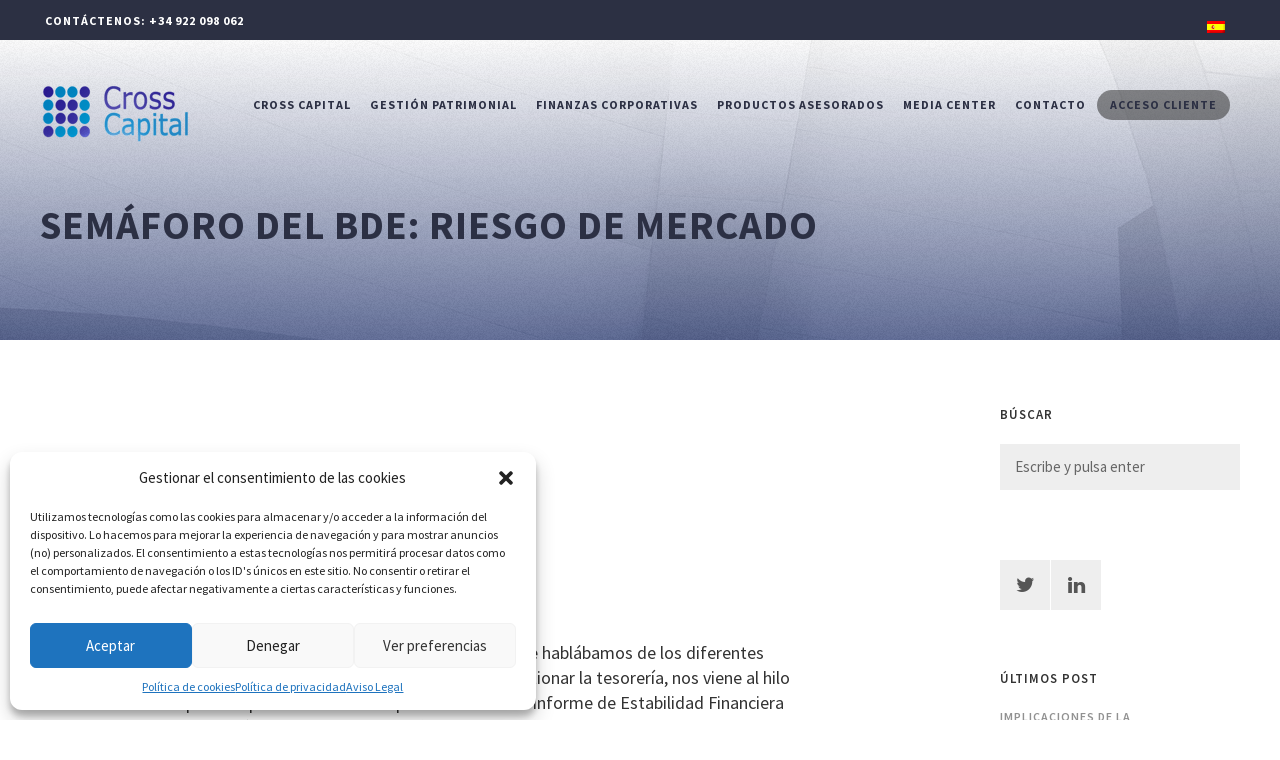

--- FILE ---
content_type: text/html; charset=UTF-8
request_url: https://www.crosscapital.es/semaforo-bde/
body_size: 25335
content:
<!DOCTYPE html>
<html lang="es-ES" prefix="og: http://ogp.me/ns#">
  <head>
    <meta charset="utf-8">
    <meta http-equiv="X-UA-Compatible" content="IE=edge">
    <meta name="viewport" content="width=device-width, initial-scale=1, maximum-scale=1">
	<meta http-equiv="Content-Type" content="text/html; charset=UTF-8" />
	
	<script>(function(d, s, id){
				 var js, fjs = d.getElementsByTagName(s)[0];
				 if (d.getElementById(id)) {return;}
				 js = d.createElement(s); js.id = id;
				 js.src = "//connect.facebook.net/en_US/sdk.js#xfbml=1&version=v2.6";
				 fjs.parentNode.insertBefore(js, fjs);
			   }(document, 'script', 'facebook-jssdk'));</script>
<!-- This site is optimized with the Yoast SEO plugin v9.5 - https://yoast.com/wordpress/plugins/seo/ -->
<title>Semáforo del BdE: Riesgo de Mercado - Cross Capital</title>
<meta name="description" content="Cerrando el ciclo que comenzábamos semanas anteriores donde hablábamos de los diferentes riesgos y variables relevantes a tener en cuenta a la hora..."/>
<link rel="canonical" href="https://www.crosscapital.es/semaforo-bde/" />
<meta property="og:locale" content="es_ES" />
<meta property="og:type" content="article" />
<meta property="og:title" content="Semáforo del BdE: Riesgo de Mercado - Cross Capital" />
<meta property="og:description" content="Cerrando el ciclo que comenzábamos semanas anteriores donde hablábamos de los diferentes riesgos y variables relevantes a tener en cuenta a la hora..." />
<meta property="og:url" content="https://www.crosscapital.es/semaforo-bde/" />
<meta property="og:site_name" content="Cross Capital" />
<meta property="article:tag" content="Activos" />
<meta property="article:tag" content="Banco de España" />
<meta property="article:tag" content="Bancos" />
<meta property="article:tag" content="Brexit" />
<meta property="article:tag" content="Cross Capital" />
<meta property="article:tag" content="Mercados" />
<meta property="article:tag" content="Mind the gap" />
<meta property="article:tag" content="Semáforo" />
<meta property="article:tag" content="Tesorería Empresas" />
<meta property="article:section" content="Nuestra Visión" />
<meta property="article:published_time" content="2016-11-08T10:34:30+00:00" />
<meta property="article:modified_time" content="2018-09-19T09:56:16+00:00" />
<meta property="og:updated_time" content="2018-09-19T09:56:16+00:00" />
<meta name="twitter:card" content="summary_large_image" />
<meta name="twitter:description" content="Cerrando el ciclo que comenzábamos semanas anteriores donde hablábamos de los diferentes riesgos y variables relevantes a tener en cuenta a la hora..." />
<meta name="twitter:title" content="Semáforo del BdE: Riesgo de Mercado - Cross Capital" />
<meta name="twitter:site" content="@CrossCapital" />
<meta name="twitter:creator" content="@CrossCapital" />
<!-- / Yoast SEO plugin. -->

<link rel='dns-prefetch' href='//ws.sharethis.com' />
<link rel='dns-prefetch' href='//fonts.googleapis.com' />
<link rel='dns-prefetch' href='//maxcdn.bootstrapcdn.com' />
<link rel='dns-prefetch' href='//s.w.org' />
		<script type="text/javascript">
			window._wpemojiSettings = {"baseUrl":"https:\/\/s.w.org\/images\/core\/emoji\/11.2.0\/72x72\/","ext":".png","svgUrl":"https:\/\/s.w.org\/images\/core\/emoji\/11.2.0\/svg\/","svgExt":".svg","source":{"concatemoji":"https:\/\/www.crosscapital.es\/wp-includes\/js\/wp-emoji-release.min.js"}};
			!function(e,a,t){var n,r,o,i=a.createElement("canvas"),p=i.getContext&&i.getContext("2d");function s(e,t){var a=String.fromCharCode;p.clearRect(0,0,i.width,i.height),p.fillText(a.apply(this,e),0,0);e=i.toDataURL();return p.clearRect(0,0,i.width,i.height),p.fillText(a.apply(this,t),0,0),e===i.toDataURL()}function c(e){var t=a.createElement("script");t.src=e,t.defer=t.type="text/javascript",a.getElementsByTagName("head")[0].appendChild(t)}for(o=Array("flag","emoji"),t.supports={everything:!0,everythingExceptFlag:!0},r=0;r<o.length;r++)t.supports[o[r]]=function(e){if(!p||!p.fillText)return!1;switch(p.textBaseline="top",p.font="600 32px Arial",e){case"flag":return s([55356,56826,55356,56819],[55356,56826,8203,55356,56819])?!1:!s([55356,57332,56128,56423,56128,56418,56128,56421,56128,56430,56128,56423,56128,56447],[55356,57332,8203,56128,56423,8203,56128,56418,8203,56128,56421,8203,56128,56430,8203,56128,56423,8203,56128,56447]);case"emoji":return!s([55358,56760,9792,65039],[55358,56760,8203,9792,65039])}return!1}(o[r]),t.supports.everything=t.supports.everything&&t.supports[o[r]],"flag"!==o[r]&&(t.supports.everythingExceptFlag=t.supports.everythingExceptFlag&&t.supports[o[r]]);t.supports.everythingExceptFlag=t.supports.everythingExceptFlag&&!t.supports.flag,t.DOMReady=!1,t.readyCallback=function(){t.DOMReady=!0},t.supports.everything||(n=function(){t.readyCallback()},a.addEventListener?(a.addEventListener("DOMContentLoaded",n,!1),e.addEventListener("load",n,!1)):(e.attachEvent("onload",n),a.attachEvent("onreadystatechange",function(){"complete"===a.readyState&&t.readyCallback()})),(n=t.source||{}).concatemoji?c(n.concatemoji):n.wpemoji&&n.twemoji&&(c(n.twemoji),c(n.wpemoji)))}(window,document,window._wpemojiSettings);
		</script>
		<style type="text/css">
img.wp-smiley,
img.emoji {
	display: inline !important;
	border: none !important;
	box-shadow: none !important;
	height: 1em !important;
	width: 1em !important;
	margin: 0 .07em !important;
	vertical-align: -0.1em !important;
	background: none !important;
	padding: 0 !important;
}
</style>
	<link rel='stylesheet' id='cuar.frontend-css'  href='https://www.crosscapital.es/wp-content/plugins/customer-area/skins/frontend/master/assets/css/styles.min.css' type='text/css' media='all' />
<link rel='stylesheet' id='wp-block-library-css'  href='https://www.crosscapital.es/wp-includes/css/dist/block-library/style.min.css' type='text/css' media='all' />
<link rel='stylesheet' id='wpml-blocks-css'  href='https://www.crosscapital.es/wp-content/plugins/sitepress-multilingual-cms/dist/css/blocks/styles.css' type='text/css' media='all' />
<link rel='stylesheet' id='contact-form-7-css'  href='https://www.crosscapital.es/wp-content/plugins/contact-form-7/includes/css/styles.css' type='text/css' media='all' />
<link rel='stylesheet' id='essential-grid-plugin-settings-css'  href='https://www.crosscapital.es/wp-content/plugins/essential-grid/public/assets/css/settings.css' type='text/css' media='all' />
<link rel='stylesheet' id='tp-open-sans-css'  href='https://fonts.googleapis.com/css?family=Open+Sans%3A300%2C400%2C600%2C700%2C800' type='text/css' media='all' />
<link rel='stylesheet' id='tp-raleway-css'  href='https://fonts.googleapis.com/css?family=Raleway%3A100%2C200%2C300%2C400%2C500%2C600%2C700%2C800%2C900' type='text/css' media='all' />
<link rel='stylesheet' id='tp-droid-serif-css'  href='https://fonts.googleapis.com/css?family=Droid+Serif%3A400%2C700' type='text/css' media='all' />
<link rel='stylesheet' id='tp-sourcesans-css'  href='https://fonts.googleapis.com/css?family=Source+Sans+Pro%3A200%2C300%2C400%2C600%2C700%2C900' type='text/css' media='all' />
<link rel='stylesheet' id='rs-plugin-settings-css'  href='https://www.crosscapital.es/wp-content/plugins/revslider/public/assets/css/rs6.css' type='text/css' media='all' />
<style id='rs-plugin-settings-inline-css' type='text/css'>
.tp-caption a{color:#ff7302;text-shadow:none;-webkit-transition:all 0.2s ease-out;-moz-transition:all 0.2s ease-out;-o-transition:all 0.2s ease-out;-ms-transition:all 0.2s ease-out}.tp-caption a:hover{color:#ffa902}.largeredbtn{font-family:"Raleway",sans-serif;font-weight:900;font-size:16px;line-height:60px;color:#fff !important;text-decoration:none;padding-left:40px;padding-right:80px;padding-top:22px;padding-bottom:22px;background:rgb(234,91,31); background:-moz-linear-gradient(top,rgba(234,91,31,1) 0%,rgba(227,58,12,1) 100%); background:-webkit-gradient(linear,left top,left bottom,color-stop(0%,rgba(234,91,31,1)),color-stop(100%,rgba(227,58,12,1))); background:-webkit-linear-gradient(top,rgba(234,91,31,1) 0%,rgba(227,58,12,1) 100%); background:-o-linear-gradient(top,rgba(234,91,31,1) 0%,rgba(227,58,12,1) 100%); background:-ms-linear-gradient(top,rgba(234,91,31,1) 0%,rgba(227,58,12,1) 100%); background:linear-gradient(to bottom,rgba(234,91,31,1) 0%,rgba(227,58,12,1) 100%); filter:progid:DXImageTransform.Microsoft.gradient( startColorstr='#ea5b1f',endColorstr='#e33a0c',GradientType=0 )}.largeredbtn:hover{background:rgb(227,58,12); background:-moz-linear-gradient(top,rgba(227,58,12,1) 0%,rgba(234,91,31,1) 100%); background:-webkit-gradient(linear,left top,left bottom,color-stop(0%,rgba(227,58,12,1)),color-stop(100%,rgba(234,91,31,1))); background:-webkit-linear-gradient(top,rgba(227,58,12,1) 0%,rgba(234,91,31,1) 100%); background:-o-linear-gradient(top,rgba(227,58,12,1) 0%,rgba(234,91,31,1) 100%); background:-ms-linear-gradient(top,rgba(227,58,12,1) 0%,rgba(234,91,31,1) 100%); background:linear-gradient(to bottom,rgba(227,58,12,1) 0%,rgba(234,91,31,1) 100%); filter:progid:DXImageTransform.Microsoft.gradient( startColorstr='#e33a0c',endColorstr='#ea5b1f',GradientType=0 )}.fullrounded img{-webkit-border-radius:400px;-moz-border-radius:400px;border-radius:400px}.tp-caption a{color:#ff7302;text-shadow:none;-webkit-transition:all 0.2s ease-out;-moz-transition:all 0.2s ease-out;-o-transition:all 0.2s ease-out;-ms-transition:all 0.2s ease-out}.tp-caption a:hover{color:#ffa902}.largeredbtn{font-family:"Raleway",sans-serif;font-weight:900;font-size:16px;line-height:60px;color:#fff !important;text-decoration:none;padding-left:40px;padding-right:80px;padding-top:22px;padding-bottom:22px;background:rgb(234,91,31); background:-moz-linear-gradient(top,rgba(234,91,31,1) 0%,rgba(227,58,12,1) 100%); background:-webkit-gradient(linear,left top,left bottom,color-stop(0%,rgba(234,91,31,1)),color-stop(100%,rgba(227,58,12,1))); background:-webkit-linear-gradient(top,rgba(234,91,31,1) 0%,rgba(227,58,12,1) 100%); background:-o-linear-gradient(top,rgba(234,91,31,1) 0%,rgba(227,58,12,1) 100%); background:-ms-linear-gradient(top,rgba(234,91,31,1) 0%,rgba(227,58,12,1) 100%); background:linear-gradient(to bottom,rgba(234,91,31,1) 0%,rgba(227,58,12,1) 100%); filter:progid:DXImageTransform.Microsoft.gradient( startColorstr='#ea5b1f',endColorstr='#e33a0c',GradientType=0 )}.largeredbtn:hover{background:rgb(227,58,12); background:-moz-linear-gradient(top,rgba(227,58,12,1) 0%,rgba(234,91,31,1) 100%); background:-webkit-gradient(linear,left top,left bottom,color-stop(0%,rgba(227,58,12,1)),color-stop(100%,rgba(234,91,31,1))); background:-webkit-linear-gradient(top,rgba(227,58,12,1) 0%,rgba(234,91,31,1) 100%); background:-o-linear-gradient(top,rgba(227,58,12,1) 0%,rgba(234,91,31,1) 100%); background:-ms-linear-gradient(top,rgba(227,58,12,1) 0%,rgba(234,91,31,1) 100%); background:linear-gradient(to bottom,rgba(227,58,12,1) 0%,rgba(234,91,31,1) 100%); filter:progid:DXImageTransform.Microsoft.gradient( startColorstr='#e33a0c',endColorstr='#ea5b1f',GradientType=0 )}.fullrounded img{-webkit-border-radius:400px;-moz-border-radius:400px;border-radius:400px}.tp-caption a{color:#ff7302;text-shadow:none;-webkit-transition:all 0.2s ease-out;-moz-transition:all 0.2s ease-out;-o-transition:all 0.2s ease-out;-ms-transition:all 0.2s ease-out;line-height:140%}.tp-caption a:hover{color:#ffa902}@import url(https://fonts.googleapis.com/css?family=Open+Sans:400,800,300,700);.tp-caption a{color:#296169;text-shadow:none;text-decoration:none;-webkit-transition:all 0.2s ease-out;-moz-transition:all 0.2s ease-out;-o-transition:all 0.2s ease-out;-ms-transition:all 0.2s ease-out}.tp-caption a:hover{color:#296169}.tp-caption a{color:#296169;text-shadow:none;text-decoration:none;-webkit-transition:all 0.2s ease-out;-moz-transition:all 0.2s ease-out;-o-transition:all 0.2s ease-out;-ms-transition:all 0.2s ease-out}.tp-caption a:hover{color:#296169}.feature-round{color:#000;background:#fff;background:rgba(255,255,255,0.7);font-size:12px;width:100px;height:100px;line-height:14px;text-align:center;text-decoration:none;box-sizing:border-box;padding:35px 35px 35px 35px;background-color:transparent;border-radius:50px 50px 50px 50px;border-width:0px;border-color:#000000;border-style:none}
</style>
<link rel='stylesheet' id='simple-share-buttons-adder-font-awesome-css'  href='//maxcdn.bootstrapcdn.com/font-awesome/4.3.0/css/font-awesome.min.css' type='text/css' media='all' />
<link rel='stylesheet' id='wpml-legacy-horizontal-list-0-css'  href='https://www.crosscapital.es/wp-content/plugins/sitepress-multilingual-cms/templates/language-switchers/legacy-list-horizontal/style.min.css' type='text/css' media='all' />
<style id='wpml-legacy-horizontal-list-0-inline-css' type='text/css'>
.wpml-ls-statics-shortcode_actions{background-color:#eeeeee;}.wpml-ls-statics-shortcode_actions, .wpml-ls-statics-shortcode_actions .wpml-ls-sub-menu, .wpml-ls-statics-shortcode_actions a {border-color:#cdcdcd;}.wpml-ls-statics-shortcode_actions a, .wpml-ls-statics-shortcode_actions .wpml-ls-sub-menu a, .wpml-ls-statics-shortcode_actions .wpml-ls-sub-menu a:link, .wpml-ls-statics-shortcode_actions li:not(.wpml-ls-current-language) .wpml-ls-link, .wpml-ls-statics-shortcode_actions li:not(.wpml-ls-current-language) .wpml-ls-link:link {color:#444444;background-color:#ffffff;}.wpml-ls-statics-shortcode_actions a, .wpml-ls-statics-shortcode_actions .wpml-ls-sub-menu a:hover,.wpml-ls-statics-shortcode_actions .wpml-ls-sub-menu a:focus, .wpml-ls-statics-shortcode_actions .wpml-ls-sub-menu a:link:hover, .wpml-ls-statics-shortcode_actions .wpml-ls-sub-menu a:link:focus {color:#000000;background-color:#eeeeee;}.wpml-ls-statics-shortcode_actions .wpml-ls-current-language > a {color:#444444;background-color:#ffffff;}.wpml-ls-statics-shortcode_actions .wpml-ls-current-language:hover>a, .wpml-ls-statics-shortcode_actions .wpml-ls-current-language>a:focus {color:#000000;background-color:#eeeeee;}
</style>
<link rel='stylesheet' id='cmplz-general-css'  href='https://www.crosscapital.es/wp-content/plugins/complianz-gdpr/assets/css/cookieblocker.min.css' type='text/css' media='all' />
<link rel='stylesheet' id='if-menu-site-css-css'  href='https://www.crosscapital.es/wp-content/plugins/if-menu/assets/if-menu-site.css' type='text/css' media='all' />
<link rel='stylesheet' id='cms-navigation-style-base-css'  href='https://www.crosscapital.es/wp-content/plugins/wpml-cms-nav/res/css/cms-navigation-base.css' type='text/css' media='screen' />
<link rel='stylesheet' id='cms-navigation-style-css'  href='https://www.crosscapital.es/wp-content/plugins/wpml-cms-nav/res/css/cms-navigation.css' type='text/css' media='screen' />
<link rel='stylesheet' id='parent-style-css'  href='https://www.crosscapital.es/wp-content/themes/miami/style.css' type='text/css' media='all' />
<link rel='stylesheet' id='miami_bootstrap_css-css'  href='https://www.crosscapital.es/wp-content/themes/miami/assets/css/bootstrap.min.css' type='text/css' media='all' />
<link rel='stylesheet' id='miami_theme_css-css'  href='https://www.crosscapital.es/wp-content/themes/miami_child/style.css' type='text/css' media='all' />
<link rel='stylesheet' id='miami_icons_css-css'  href='https://www.crosscapital.es/wp-content/themes/miami/assets/css/icons.css' type='text/css' media='all' />
<link rel='stylesheet' id='miami_fontello_css-css'  href='https://www.crosscapital.es/wp-content/themes/miami/assets/fonts/css/fontello.css' type='text/css' media='all' />
<link rel='stylesheet' id='dashicons-css'  href='https://www.crosscapital.es/wp-includes/css/dashicons.min.css' type='text/css' media='all' />
<link rel='stylesheet' id='js_composer_front-css'  href='https://www.crosscapital.es/wp-content/plugins/js_composer/assets/css/js_composer.min.css' type='text/css' media='all' />
<link rel='stylesheet' id='bsf-Defaults-css'  href='https://www.crosscapital.es/wp-content/uploads/smile_fonts/Defaults/Defaults.css' type='text/css' media='all' />
<script type='text/javascript' src='https://www.crosscapital.es/wp-includes/js/jquery/jquery.js'></script>
<script type='text/javascript' src='https://www.crosscapital.es/wp-includes/js/jquery/jquery-migrate.min.js'></script>
<script type='text/javascript' src='https://www.crosscapital.es/wp-content/plugins/revslider/public/assets/js/rbtools.min.js'></script>
<script type='text/javascript' src='https://www.crosscapital.es/wp-content/plugins/essential-grid/public/assets/js/jquery.themepunch.essential.min.js'></script>
<script type='text/javascript' src='https://www.crosscapital.es/wp-content/plugins/revslider/public/assets/js/rs6.min.js'></script>
<script data-service="sharethis" data-category="marketing" id='st_insights_js' type="text/plain" data-cmplz-src='https://ws.sharethis.com/button/st_insights.js?publisher=4d48b7c5-0ae3-43d4-bfbe-3ff8c17a8ae6&#038;product=simpleshare'></script>
<link rel='https://api.w.org/' href='https://www.crosscapital.es/wp-json/' />
<link rel="EditURI" type="application/rsd+xml" title="RSD" href="https://www.crosscapital.es/xmlrpc.php?rsd" />
<link rel="wlwmanifest" type="application/wlwmanifest+xml" href="https://www.crosscapital.es/wp-includes/wlwmanifest.xml" /> 

<link rel='shortlink' href='https://www.crosscapital.es/?p=2312' />
<link rel="alternate" type="application/json+oembed" href="https://www.crosscapital.es/wp-json/oembed/1.0/embed?url=https%3A%2F%2Fwww.crosscapital.es%2Fsemaforo-bde%2F" />
<link rel="alternate" type="text/xml+oembed" href="https://www.crosscapital.es/wp-json/oembed/1.0/embed?url=https%3A%2F%2Fwww.crosscapital.es%2Fsemaforo-bde%2F&#038;format=xml" />
<meta name="generator" content="WPML ver:4.6.15 stt:1,2;" />
<script id="mcjs">!function(c,h,i,m,p){m=c.createElement(h),p=c.getElementsByTagName(h)[0],m.async=1,m.src=i,p.parentNode.insertBefore(m,p)}(document,"script","https://chimpstatic.com/mcjs-connected/js/users/29da22662996fda27d5f61eb9/09c281f724826ebb995a0d1a0.js");</script><style>.cmplz-hidden{display:none!important;}</style><meta name="generator" content="Powered by WPBakery Page Builder - drag and drop page builder for WordPress."/>
<!--[if lte IE 9]><link rel="stylesheet" type="text/css" href="https://www.crosscapital.es/wp-content/plugins/js_composer/assets/css/vc_lte_ie9.min.css" media="screen"><![endif]--><style class="wpcode-css-snippet">html, body {
    overflow-x: hidden;
    height: auto !important; 
    -webkit-overflow-scrolling: touch; 
}</style><meta name="generator" content="Powered by Slider Revolution 6.2.18 - responsive, Mobile-Friendly Slider Plugin for WordPress with comfortable drag and drop interface." />
<link rel="icon" href="https://www.crosscapital.es/wp-content/uploads/2016/04/icono_cross-150x150.png" sizes="32x32" />
<link rel="icon" href="https://www.crosscapital.es/wp-content/uploads/2016/04/icono_cross.png" sizes="192x192" />
<link rel="apple-touch-icon-precomposed" href="https://www.crosscapital.es/wp-content/uploads/2016/04/icono_cross.png" />
<meta name="msapplication-TileImage" content="https://www.crosscapital.es/wp-content/uploads/2016/04/icono_cross.png" />
<script type="text/javascript">function setREVStartSize(e){
			//window.requestAnimationFrame(function() {				 
				window.RSIW = window.RSIW===undefined ? window.innerWidth : window.RSIW;	
				window.RSIH = window.RSIH===undefined ? window.innerHeight : window.RSIH;	
				try {								
					var pw = document.getElementById(e.c).parentNode.offsetWidth,
						newh;
					pw = pw===0 || isNaN(pw) ? window.RSIW : pw;
					e.tabw = e.tabw===undefined ? 0 : parseInt(e.tabw);
					e.thumbw = e.thumbw===undefined ? 0 : parseInt(e.thumbw);
					e.tabh = e.tabh===undefined ? 0 : parseInt(e.tabh);
					e.thumbh = e.thumbh===undefined ? 0 : parseInt(e.thumbh);
					e.tabhide = e.tabhide===undefined ? 0 : parseInt(e.tabhide);
					e.thumbhide = e.thumbhide===undefined ? 0 : parseInt(e.thumbhide);
					e.mh = e.mh===undefined || e.mh=="" || e.mh==="auto" ? 0 : parseInt(e.mh,0);		
					if(e.layout==="fullscreen" || e.l==="fullscreen") 						
						newh = Math.max(e.mh,window.RSIH);					
					else{					
						e.gw = Array.isArray(e.gw) ? e.gw : [e.gw];
						for (var i in e.rl) if (e.gw[i]===undefined || e.gw[i]===0) e.gw[i] = e.gw[i-1];					
						e.gh = e.el===undefined || e.el==="" || (Array.isArray(e.el) && e.el.length==0)? e.gh : e.el;
						e.gh = Array.isArray(e.gh) ? e.gh : [e.gh];
						for (var i in e.rl) if (e.gh[i]===undefined || e.gh[i]===0) e.gh[i] = e.gh[i-1];
											
						var nl = new Array(e.rl.length),
							ix = 0,						
							sl;					
						e.tabw = e.tabhide>=pw ? 0 : e.tabw;
						e.thumbw = e.thumbhide>=pw ? 0 : e.thumbw;
						e.tabh = e.tabhide>=pw ? 0 : e.tabh;
						e.thumbh = e.thumbhide>=pw ? 0 : e.thumbh;					
						for (var i in e.rl) nl[i] = e.rl[i]<window.RSIW ? 0 : e.rl[i];
						sl = nl[0];									
						for (var i in nl) if (sl>nl[i] && nl[i]>0) { sl = nl[i]; ix=i;}															
						var m = pw>(e.gw[ix]+e.tabw+e.thumbw) ? 1 : (pw-(e.tabw+e.thumbw)) / (e.gw[ix]);					
						newh =  (e.gh[ix] * m) + (e.tabh + e.thumbh);
					}				
					if(window.rs_init_css===undefined) window.rs_init_css = document.head.appendChild(document.createElement("style"));					
					document.getElementById(e.c).height = newh+"px";
					window.rs_init_css.innerHTML += "#"+e.c+"_wrapper { height: "+newh+"px }";				
				} catch(e){
					console.log("Failure at Presize of Slider:" + e)
				}					   
			//});
		  };</script>
		<style type="text/css" id="wp-custom-css">
			/* Forzar scroll en móviles sobre el slider */
@media only screen and (max-width: 768px) {
    #rev_slider_4_1_wrapper, .rev_slider_wrapper {
        touch-action: pan-y !important; 
    }
}		</style>
		<style type="text/css" data-type="vc_shortcodes-custom-css">.vc_custom_1492690854079{margin-left: 0px !important;padding-left: 0px !important;}</style><noscript><style type="text/css"> .wpb_animate_when_almost_visible { opacity: 1; }</style></noscript>
	  

	  
	  

  </head>
	<body data-rsssl=1 data-cmplz=1 class="post-template-default single single-post postid-2312 single-format-standard  onepagermenu customer-area-active wpb-js-composer js-comp-ver-5.6 vc_responsive" >
		<style>a{color:#01bfe0}.button:hover{border-color:#01bfe0; background:#01bfe0}.lightondark .button:hover{border-color:#01bfe0;background:#01bfe0}.lightondark .button.bordered:hover{border-color:#01bfe0; background:#01bfe0}.button.bordered:hover{border-color:#01bfe0; background:#01bfe0}.button.subtle:hover{border-color:#01bfe0; background:#01bfe0}.lightondark .button.subtle:hover{border-color:#01bfe0; background:#01bfe0}.button.highlight{border:2px solid #01bfe0; background:#01bfe0}.lightondark ul.regularlist a{color:#01bfe0}ul.speciallist li a:hover{color:#01bfe0}.lightondark ul.speciallist li a:hover{color:#01bfe0}.pricetable .priceitem.highlight h3.pricetitle{background:#01bfe0}.lightondark .pricetable .priceitem.highlight h3.pricetitle{background:#01bfe0}.simpleservice .serviceicon{color:#01bfe0}.simpleservice.highlight{background:#01bfe0}.simpleservice.highlight:hover .serviceicon{color:#01bfe0}.sidebar_widget.widget_nav_menu li.current_page_item a{color:#01bfe0}.comment-reply-link.reply:hover{color:#01bfe0}.readmorebutton a:hover:after,.comment-reply-link.reply:hover:after{background:#01bfe0}.sharemainbutton:hover{background:#01bfe0; border:2px solid #01bfe0}.lightondark input[type="submit"]:focus:hover{border:2px solid #01bfe0}input[type="submit"]:hover{background:#01bfe0}.readmorebutton a:hover,.comment-reply-link.reply:hover{color:#01bfe0}.sticky .blog_post_title a{color:#01bfe0}body,select,textarea,input[type="text"],input[type="password"],input[type="datetime"],input[type="datetime-local"],input[type="date"],input[type="month"],input[type="time"],input[type="week"],input[type="number"],input[type="email"],input[type="url"],input[type="search"],input[type="tel"],input[type="color"],#showbiz_moreportfolio_1 .showbiz-title,#showbiz_moreportfolio_1 a.showbiz-title,#showbiz_moreportfolio_1 a.showbiz-title:visited,#showbiz_moreportfolio_1 .excerpt,.sb-post-details,.sb-post-details span,.sb-post-details a,.sb-post-details a:visited,.sb-readmore,.sb-readmore span,.sb-readmore a,.sb-readmore a:visited{font-family:'Source Sans Pro',sans-serif}.esg-grid,.esg-selected-filterbutton{font-family:'Source Sans Pro',sans-serif !important}.esg-entry-media.esg-pressback img{position:initial !important}#navigation{visibility:inherit}.indentedmedia_wrapper{margin-top:0px !important}#popup-box-gfcr-1 .popupally-outer-gfcr-1,#popup-embedded-box-gfcr-1.popupally-outer-embedded-gfcr-1{background-color:#4C4797E6 !important}.content-gfcr{display:none}#navigation>ul>li.lightnav>ul{background:#474747}#navigation ul li.lightnav ul a,#navigation ul li.lightnav ul a:visited{color:#ffffff80}.wpml-ls-statics-shortcode_actions .wpml-ls-current-language>a{background-color:transparent}.wpml-ls-statics-shortcode_actions{background-color:transparent}.wpml-ls-statics-shortcode_actions a{background-color:transparent}.wpml-ls-legacy-list-horizontal{border:0px solid transparent;padding:0px;clear:none}#ssba-classic-2{padding-left:48px}.blog .title_media_wrapper_row,.archive .title_media_wrapper_row,.category .title_media_wrapper_row,.br-textwrapper .tp_vc_mw_rowwrapper:last-child .vc_row{margin-bottom:0px !important}div.vc_row.wpb_row.vc_row-fluid.title_media_wrapper_row.vc_row-has-fill.vc_general.vc_parallax.vc_parallax-off{display:inline-table !important}.blog_post_meta_line{display:none}.blog_post_meta_links{display:none}#tag_cloud-2{margin-top:30px}g.amcharts-zoom-control{display:none}image.amcharts-map-image{display:none}div.amcharts-chart-div a{display:none !important}.miami-dark-on-light .esg-navigationbutton *{color:#f7f7f7}.miami-dark-on-light .esg-navigationbutton:hover{background-color:#466AC6}.filter-lightstyle .eg-miami-highlights-element-10{color:#000}.filter-lightstyle .eg-miami-highlights-element-1{color:#000}div.esg-entry-media img{left:0px !important}i.icon-angle-down{color:#6A60BA !important}div.central{text-align:center}a.button.centerbutton{background:#3E4151}a.button.centerbutton:hover{background:#486BC2;border:2px solid #486BC2}section#logo img{width:152px;  height:66px}.esg-center.eg-handlehideunder.eg-miami-highlights-element-11 img{width:34px;  height:34px}h1,.h1{font-size:30px;  letter-spacing:1px;  font-weight:700}@media only screen and (min-device-width:275px) and (max-device-width:767px) and (orientation:portrait){.responsivemenuwrapper{padding:40px 20px 0}li#menu-item-614.pronormal.menu-item.menu-item-type-custom.menu-item-object-custom.menu-item-has-children.hassubmenu{display:none !important}.page-id-740 h2.vc_custom_heading{margin-bottom:0px !important}.page-id-740 .rowbgimage_offset{display:none}.page-id-457 h2.vc_custom_heading{margin-bottom:0px !important}.page-id-457 .rowbgimage_offset{display:none}div.wpb_column.vc_column_container.vc_col-sm-8{margin-bottom:0px !important}div.wpb_column.vc_column_container.vc_col-sm-4{margin-bottom:0px !important}article.tp_vc_mw_rowinner.darkonlight.counters{padding-top:20px !important;padding-bottom:0px !important;margin-bottom:0px !important}article.tp_vc_mw_rowinner.darkonlight.bottomeafi{padding-top:20px !important;padding-bottom:0px !important;margin-bottom:0px !important}.page-id-906 img.vc_single_image-img.attachment-full{max-width:60% !important}div.notop.wpb_column.vc_column_container.vc_col-sm-8{margin-bottom:0px !important}.page-id-1003 h2.vc_custom_heading{font-size:40px !important;line-height:45px !important}.page-id-1003 .innerbgholder{min-height:0px !important}.page-id-3228 .innerbgholder{min-height:0px !important}.page-id-3228 .ult-team-member-wrap{width:65%;margin:0 auto}.page-id-1006 h2.vc_custom_heading{font-size:40px !important;line-height:45px !important}.page-id-1006 .innerbgholder{min-height:0px !important}.page-id-999 h2.vc_custom_heading{font-size:40px !important;line-height:45px !important}.page-id-999 .innerbgholder{min-height:0px !important}.page-id-40 h2.vc_custom_heading{font-size:40px !important;line-height:45px !important}.page-id-40 .innerbgholder{min-height:0px !important}.page-id-1011 h2.vc_custom_heading{font-size:40px !important;line-height:45px !important}.page-id-1011 .innerbgholder{min-height:0px !important}div.innerbgholder{min-height:400px !important}article.tp_vc_mw_rowinner.lightondark.bottomtop{padding-top:20px !important;padding-bottom:40px !important}article.tp_vc_mw_rowinner.lightondark.valiosas{padding-top:40px !important;padding-bottom:0px !important}div.wpb_column.vc_column_container.vc_col-sm-6{margin-bottom:0px !important}.timeline-separator-text{margin-top:60px !important}article.tp_vc_mw_rowinner.lightondark.nobottm{padding-top:50px !important;padding-bottom:0px !important;margin-bottom:0px !important}.topno{margin-bottom:0px !important}article.tp_vc_mw_rowinner.darkonlight.topno{padding-top:0px !important;padding-bottom:0px !important}article.tp_vc_mw_rowinner.darkonlight.nobottom{padding-bottom:0px !important}#header,#header.boxed{padding:20px 0px 0px !important}#nav-floating{margin-bottom:0px}.movilhome video.rowbgimage{display:none}.page-id-457 section#header_background.withtp-media.withimage{background-color:rgba(58,84,151,0.6);background-image:url("https://www.crosscapital.es/wp-content/uploads/2016/09/gestion-patrimonial.jpg")}.page-id-740 section#header_background.withtp-media.withimage{background-color:rgba(58,84,151,0.6);background-image:url("https://www.crosscapital.es/wp-content/uploads/2016/09/finanzas-corporativas.jpg")}.page-id-395 section#header_background.withtp-media.withimage{background-color:rgba(58,84,151,0.6);background-image:url("https://www.crosscapital.es/wp-content/uploads/2016/09/nuestra-firma.jpg")}.page-id-45 section#header_background.withtp-media.withimage{background-color:rgba(58,84,151,0.6);background-image:url("https://www.crosscapital.es/wp-content/uploads/2016/09/nuestro-equipo.jpg")}.page-id-906 section#header_background.withtp-media.withimage{background-color:rgba(58,84,151,0.6);background-image:url("https://www.crosscapital.es/wp-content/uploads/2016/09/eafi.jpg")}.page-id-53 section#header_background.withtp-media.withimage{background-color:rgba(58,84,151,0.6);background-image:url("https://www.crosscapital.es/wp-content/uploads/2016/10/edificio.jpg")}.page-id-1014 section#header_background.withtp-media.withimage{background-color:rgba(58,84,151,0.6);background-image:url("https://www.crosscapital.es/wp-content/uploads/2016/09/trabaja-con-nosotros.jpg")}.wrap h2{line-height:24px !important}article.tp_vc_mw_rowinner.darkonlight.first{padding-bottom:0px !important}p.ult-responsive.new-cust-responsive-desc-class{line-height:30px !important}.eg-miami-highlights-element-10{font-size:13px !important;line-height:18px !important}.page-id-3228 div.innerbgholder{min-height:0px !important}.pronormal a{display:none}div.sbr-textwrapper{padding-left:10px !important}.topspacer{height:50px !important}div#amchart1{height:300px !important}article.tp_vc_mw_rowinner.darkonlight{padding-top:15px !important;padding-bottom:50px !important;}article.tp_vc_mw_rowinner.lightondark{padding-top:90px !important;padding-bottom:90px !important}#pagetitle{line-height:50px !important;font-size:40px !important}article.tp_vc_mw_rowinner.darkonlight.bottomzero{padding-top:80px !important;padding-bottom:0px !important}div.wpb_column.vc_column_container.vc_col-sm-12{margin-bottom:0px !important}div.timeline-block.foro1.timeline-post-left{top:240px !important}div.timeline-block.diciembre1.timeline-post-left{top:455px !important}div.timeline-block.marzo1.timeline-post-left{top:215px !important}div.timeline-block.normal1.timeline-post-left{top:370px !important}div.timeline-block.normal2.timeline-post-left{top:562px !important}div.timeline-block.normal3.timeline-post-left{top:245px !important}div.timeline-block.normal4.timeline-post-left{top:400px !important}div.timeline-block.marzo2.timeline-post-left{top:243px !important}div.timeline-block.actualmente.timeline-post-left{top:680px !important}article.tp_vc_mw_rowinner.lightondark.valiosas .rowbgimage_inner{width:200% !important}h2.vc_custom_heading{font-size:60px !important}h1#pagetitle.textalignleft.parallaxpgtitle.dark{margin-top:102px !important;font-size:30px !important}div.bottomspacer{height:0px !important}article.tp_vc_mw_rowinner.darkonlight.mapa{padding-bottom:0px !important}#header_background .rowbgimage_inner{display:none}section#header_background.withtp-media.withimage{background-color:rgba(58,84,151,0.6)}div.innerbgholder{min-height:400px}.page-id-2025 article.tp_vc_mw_rowinner.lightondark{padding-top:30px !important;padding-bottom:0px !important}}@media only screen and (min-device-width:275px) and (max-device-width:767px) and (orientation:landscape){li#menu-item-614.pronormal.menu-item.menu-item-type-custom.menu-item-object-custom.menu-item-has-children.hassubmenu{display:none !important}.page-id-740 h2.vc_custom_heading{margin-bottom:0px !important}.page-id-740 .rowbgimage_offset{display:none}.page-id-457 h2.vc_custom_heading{margin-bottom:0px !important}.page-id-457 .rowbgimage_offset{display:none}div.wpb_column.vc_column_container.vc_col-sm-8{margin-bottom:0px !important}div.wpb_column.vc_column_container.vc_col-sm-4{margin-bottom:0px !important}article.tp_vc_mw_rowinner.darkonlight.bottomeafi{padding-top:20px !important;padding-bottom:0px !important;margin-bottom:0px !important}.page-id-906 img.vc_single_image-img.attachment-full{max-width:60% !important}div.notop.wpb_column.vc_column_container.vc_col-sm-8{margin-bottom:0px !important}.page-id-1003 h2.vc_custom_heading{font-size:40px !important;line-height:45px !important}.page-id-1003 .innerbgholder{min-height:0px !important}.page-id-1006 h2.vc_custom_heading{font-size:40px !important;line-height:45px !important}.page-id-1006 .innerbgholder{min-height:0px !important}.page-id-999 h2.vc_custom_heading{font-size:40px !important;line-height:45px !important}.page-id-999 .innerbgholder{min-height:0px !important}.page-id-40 h2.vc_custom_heading{font-size:40px !important;line-height:45px !important}.page-id-40 .innerbgholder{min-height:0px !important}.page-id-1011 h2.vc_custom_heading{font-size:40px !important;line-height:45px !important}.page-id-1011 .innerbgholder{min-height:0px !important}article.tp_vc_mw_rowinner.lightondark.bottomtop{padding-top:20px !important;padding-bottom:40px !important}article.tp_vc_mw_rowinner.lightondark.valiosas{padding-top:40px !important;padding-bottom:0px !important}div.wpb_column.vc_column_container.vc_col-sm-6{margin-bottom:0px !important}.timeline-separator-text{margin-top:60px !important}article.tp_vc_mw_rowinner.lightondark.nobottm{padding-top:50px !important;padding-bottom:0px !important;margin-bottom:0px !important}.topno{margin-bottom:0px !important}article.tp_vc_mw_rowinner.darkonlight.topno{padding-top:0px !important;padding-bottom:0px !important}article.tp_vc_mw_rowinner.darkonlight.nobottom{padding-bottom:0px !important}#header,#header.boxed{padding:20px 0px 0px !important}#nav-floating{margin-bottom:0px}.movilhome video.rowbgimage{display:none}.page-id-457 section#header_background.withtp-media.withimage{background-color:rgba(58,84,151,0.6);background-image:url("https://www.crosscapital.es/wp-content/uploads/2016/09/gestion-patrimonial.jpg")}.page-id-740 section#header_background.withtp-media.withimage{background-color:rgba(58,84,151,0.6);background-image:url("https://www.crosscapital.es/wp-content/uploads/2016/09/finanzas-corporativas.jpg")}.page-id-395 section#header_background.withtp-media.withimage{background-color:rgba(58,84,151,0.6);background-image:url("https://www.crosscapital.es/wp-content/uploads/2016/09/nuestra-firma.jpg")}.page-id-45 section#header_background.withtp-media.withimage{background-color:rgba(58,84,151,0.6);background-image:url("https://www.crosscapital.es/wp-content/uploads/2016/09/nuestro-equipo.jpg")}.page-id-906 section#header_background.withtp-media.withimage{background-color:rgba(58,84,151,0.6);background-image:url("https://www.crosscapital.es/wp-content/uploads/2016/09/eafi.jpg")}.page-id-53 section#header_background.withtp-media.withimage{background-color:rgba(58,84,151,0.6);background-image:url("https://www.crosscapital.es/wp-content/uploads/2016/10/edificio.jpg")}.page-id-1014 section#header_background.withtp-media.withimage{background-color:rgba(58,84,151,0.6);background-image:url("https://www.crosscapital.es/wp-content/uploads/2016/09/trabaja-con-nosotros.jpg")}article.tp_vc_mw_rowinner.darkonlight.first{padding-bottom:0px !important}p.ult-responsive.new-cust-responsive-desc-class{line-height:30px !important}.eg-miami-highlights-element-10{font-size:13px !important;line-height:18px !important}div.innerbgholder{min-height:400px !important}.pronormal a{display:none}div.sbr-textwrapper{padding-left:10px !important}.topspacer{height:50px !important}div#amchart1{height:300px !important}article.tp_vc_mw_rowinner.darkonlight{padding-top:15px !important;padding-bottom:50px !important;}article.tp_vc_mw_rowinner.lightondark{padding-top:90px !important;padding-bottom:90px !important}#pagetitle{line-height:50px !important;font-size:40px !important}article.tp_vc_mw_rowinner.darkonlight.bottomzero{padding-top:80px !important;padding-bottom:0px !important}div.wpb_column.vc_column_container.vc_col-sm-12{margin-bottom:0px !important}div.timeline-block.foro1.timeline-post-left{top:240px !important}div.timeline-block.diciembre1.timeline-post-left{top:455px !important}div.timeline-block.marzo1.timeline-post-left{top:215px !important}div.timeline-block.normal1.timeline-post-left{top:370px !important}div.timeline-block.normal2.timeline-post-left{top:562px !important}div.timeline-block.normal3.timeline-post-left{top:245px !important}div.timeline-block.normal4.timeline-post-left{top:400px !important}div.timeline-block.marzo2.timeline-post-left{top:243px !important}div.timeline-block.actualmente.timeline-post-left{top:680px !important}article.tp_vc_mw_rowinner.lightondark.valiosas .rowbgimage_inner{width:200% !important}h2.vc_custom_heading{font-size:60px !important}h1#pagetitle.textalignleft.parallaxpgtitle.dark{margin-top:102px !important;font-size:30px !important}div.bottomspacer{height:0px !important}article.tp_vc_mw_rowinner.darkonlight.mapa{padding-bottom:0px !important}#header_background .rowbgimage_inner{display:none}section#header_background.withtp-media.withimage{background-color:rgba(58,84,151,0.6)}div.innerbgholder{min-height:400px}}}@media only screen and (device-width:768px) and (device-height:1024px) and (orientation:portrait){}@media only screen and (device-width:768px) and (device-height:1024px) and (orientation:landscape){}.responsivemenuwrapper{margin-top:10px}.stuck #logo .scrolledlogo{height:50px;  width:auto;  margin-top:3px}#bodywrapper{padding-top:40px}#header.stuck{padding-top:45px !important}#miamitop{height:40px;  background-color:#2C3043;position:fixed;top:0px;z-index:1000;width:100%}.texttop{float:left;color:#fff;text-transform:uppercase;font-weight:700;font-size:12px;letter-spacing:1px;font-family:'Source Sans Pro',sans-serif}.topbar{padding:12px 20px;max-width:1230px;margin:0 auto}#lang_sel_list ul{border-top:0px}#lang_sel_list{float:right}#lang_sel_list a.lang_sel_sel:hover{background-color:transparent}#lang_sel_list ul a.lang_sel_other:hover{background-color:transparent}#lang_sel_list a.lang_sel_sel,#lang_sel_list a.lang_sel_sel:visited{background-color:transparent}#lang_sel_list ul a.lang_sel_other,#lang_sel li ul a:link,#lang_sel_list ul a.lang_sel_other:visited{background-color:transparent}#lang_sel_list a:visited{background-color:transparent}div#modalwavecontainer58f5eeaf51a73.md-modal.pophom.md-visiblemodal{color:#fff !important}h3.md-content-title{color:#fff !important;margin-top:20px !important;text-align:left}.pophom.md-visiblemodal{color:#fff !important}div.cuar-menu-container{display:none}aside#cuar_private_file_categories-2.widget-1.last.widget.widget_cuar_private_file_categories h3.widget-title{margin-bottom:40px}div.bottomspacer{height:120px !important}.cuar-single-post-footer{margin-left:200px;margin-right:200px}div.vc_row.wpb_row.vc_row-fluid.title_media_wrapper_row.vc_row-has-fill.vc_general.vc_parallax.vc_parallax-off{display:none}.cuar-single-post-footer.cuar-file .content-meta .author,.cuar-single-post-footer.cuar-file .content-meta .owner,.cuar-single-post-footer.cuar-file .content-meta .date{width:20%}.cuar-single-post-footer.cuar-file .file-meta .file{margin-top:40px}div.sbr-textwrapper{padding-left:30px;font-size:20px;font-weight:600}.cuar-page.cuar-page-with-sidebar .cuar-page-sidebar{padding-left:155px}div.cuar-page-content h3{margin-bottom:50px}.cuar-item.cuar-item-large .panel:hover{background:#dfe5f4}.cuar-item.cuar-item-large .panel{background:#f2f0fa}#navigation a,#navigation a:visited{font-weight:700;font-size:12px;padding:0px 8px}.darkmainnav.fontlight #navigation>ul>li>a,.darkmainnav.fontlight #navigation>ul>li>a:visited,.darkmainnav.fontlight .headerlikes,.darkmainnav.fontlight .headerlikesicon,.darkmainnav.fontlight .likesamount,.darkmainnav.fontlight .searchbutton,.darkmainnav.fontlight #navigation #mobile-navigation{color:#2C3044 }.darkmainnav #header_widgets_wrapper a.shareme:hover .headerlikesicon{color:#2C3044 !important}.darkmainnav #header_widgets_wrapper .headerlikesicon{color:#2C3044 !important}#header.stuck{padding-top:45px !important}.blog_featuredimage img{width:auto}.lightmainnav.fontdark #navigation>ul>li>a,.lightmainnav.fontdark #navigation>ul>li>a:visited{color:#002F5C !important}div#categories-2.widget-3.last.miami_widget.sidebar_widget.widget_categories{margin-top:30px}div#recent-posts-2.widget-2.miami_widget.sidebar_widget.widget_recent_entries{margin-top:30px}li.filterall.eg-miami-highlights-wrapper.tp-esg-item.itemtoshow.isvisiblenow{opacity:0.9 !important}li#menu-item-297.menu-item.menu-item-type-custom.menu-item-object-custom a img.aligncenter{margin-bottom:5px}li#menu-item-296.productmenu.menu-item.menu-item-type-custom.menu-item-object-custom.menu-item-has-children.megamenu.darknav ul.sub-menu{width:220px !important;left:-90px !important;background-color:rgba(61,61,61,0) !important}li#menu-item-456.menu-item.menu-item-type-post_type.menu-item-object-page.menu-item-has-children.darknav ul.sub-menu{background-color:rgb(71,71,71) !important}#navigation li.megamenu>ul>li>ul{padding-left:150px;padding-top:0px}a.menu-link.megamenutitle{display:none !important}#navigation ul li.megamenu>ul{padding:0px 0px 0px}li#menu-item-297.menu-item.menu-item-type-custom.menu-item-object-custom a img.aligncenter:hover{opacity:0.7}#header.stuck.darkextend{background:rgba(157,168,194,0.82)}.pagescrolled .stuck #header_inner_wrapper.transparent.darkmainnav .row,.pagescrolled .stuck #header_inner_wrapper.gradient.darkmainnav .row,.pagescrolled .stuck #header_inner_wrapper.background_onlyitems.transparent.darkmainnav #nav-floating,.pagescrolled .stuck #header_inner_wrapper.background_onlyitems.gradient.darkmainnav #nav-floating{background:rgba(44,48,68,0)}.vc_row.vc_row-o-full-height{min-height:0vh}#pagetitle{font-size:30px;letter-spacing:5px;text-transform:uppercase}.headerunderline:after,#reply-title:after{height:4px}#navigation li.megamenu>ul>li{padding:0px 39px}div#map_571d854a95452.ultimate_google_map.wpb_content_element.page_margin_top{width:100% !important}body{font-size:16px}.timeline-separator-text .sep-text{padding:10px 20px;font-size:20px !important}.timeline-block .timeline-header h3,.timeline-header-block .timeline-header h3{font-size:18px !important}.timeline-block .timeline-header-block .timeline-header{font-size:15px}.blog_featuredimage img{max-width:800px}div.vc_row.wpb_row.vc_row-fluid.related_posts.vc_row-has-fill.vc_general.vc_parallax.vc_parallax-off{display:none !important}.widget_meta ul li:last-child{display:none}.widget_meta ul li:first-child{display:none}div#meta-2.widget-4.last.miami_widget.sidebar_widget.widget_meta{margin-top:50px !important}div#recent-posts-2.widget-3.miami_widget.sidebar_widget.widget_recent_entries{margin-top:50px !important}#pagetitle{font-size:45px}li#menu-item-865{background-color:rgba(44,48,68,0.5) !important;padding-top:4px;padding-bottom:4px;padding-right:0px;-webkit-border-radius:20px; -moz-border-radius:20px}.navigation i.menuicon{margin-right:2px}li#menu-item-865.loginmenu.menu-item.menu-item-type-post_type.menu-item-object-page.menu-item-has-children.darknav a.menu-link{color:#fff !important}div#black-studio-tinymce-2.widget-1.first.footer_widget.widget_black_studio_tinymce{margin-bottom:10px}div#nav_menu-2.widget-2.last.footer_widget.widget_nav_menu{padding-left:15px}article.col-md-8.widgetslot.footer_widget{top:-40px !important}ul#menu-pruebas-1.nav.navbar-nav{display:none}div.cuar-page-content-main.tray.tray-center.va-t.clearfix{height:600px !important}div.cuar-page.clearfix.cuar-page-customer-private-files.cuar-page-with-sidebar{height:600px !important}button.btn.btn-default.dropdown-toggle.mn{display:none !important}div.cuar-author.slick-slide.slick-current.slick-center{display:none !important}div.cuar-owner.slick-slide.slick-center{display:none !important}body.customer-area-active .cuar-css-wrapper .slick-slide{float:left}div#cuar-js-content-container.cuar-content-container.cuar-css-wrapper{border:none}div.cuar-toolbar{display:none}div.cuar-single-post-header.row.mb-md.clearfix{border:none;background-color:#fff}div.cuar-single-entry{margin-left:200px !important;margin-right:200px !important}div.cuar-single-post-footer{margin-left:200px !important;margin-right:200px !important}div.slick-track{transform:translate3d(138px,0px,0px) !important}div.cuar-date.slick-slide{width:300px !important}aside.cuar-page-sidebar.tray.tray-right.tray290.va-t.clearfix{padding-top:35px !important}body.customer-area-active .cuar-css-wrapper .collection .collection-content .collection-item .collection-thumbnail .collection-thumbnail-padder .collection-thumbnail-overlay,body.customer-area-active .cuar-css-wrapper .collection .collection-content.list .collection-item .collection-thumbnail .collection-thumbnail-padder .collection-thumbnail-overlay{background-image:none !important; background-color:#313437;}body.customer-area-active .cuar-css-wrapper .fa-file:before{color:#00C0E2}div.collection-thumbnail-valign{color:#00C0E2 !important}span.collection-thumbnail-subheader.h5{display:none !important}div.collection-item.of-h.mix.cuar_private_file{width:450px !important}#navigation ul li.darknav ul a,#navigation ul li.darknav ul a:visited{width:169px}div.sbr-textwrapper p{font-size:18px;font-weight:400}li.filterall.filter-lightstyle.filter-lightpoly.eg-miami-highlights-wrapper.tp-esg-item.itemtoshow.isvisiblenow.esg-hovered .eg-miami-highlights-element-16:hover{color:#000000 !important;border-color:#000000 !important}li.filterall.filter-lightstyle.filter-lightpoly.eg-miami-highlights-wrapper.tp-esg-item.itemtoshow.isvisiblenow.esg-hovered .eg-miami-highlights-element-16{color:#000000 !important;border-color:#000000 !important}.single-post h1{color:#2C3044 !important}section.page_title_outter_wrapper h1{color:#2C3044 !important}section.page_title_outter_wrapper .headerunderline:after,#reply-title:after{background-color:#2C3044 !important}#header.stuck{padding-bottom:10px !important}div.textwidget p{margin:0 0 5px !important}li#menu-item-297.menu-item.menu-item-type-custom.menu-item-object-custom a img.aligncenter{margin-bottom:0px !important}#navigation ul li.darknav ul a,#navigation ul li.darknav ul a:visited{width:140px !important}.eg-washington-element-3{font-size:12px !important;line-height:17px !important;background-color:rgba(86,85,111,0.9) !important}li#menu-item-2307 ul.sub-menu{width:220px !important;left:-95px !important;background-color:rgba(0,0,0,0) !important}li#menu-item-2093.menu-item.menu-item-type-custom.menu-item-object-custom a img.aligncenter{margin-bottom:5px}li#menu-item-2093.menu-item.menu-item-type-custom.menu-item-object-custom a img.aligncenter:hover{opacity:0.7}li#menu-item-2093.menu-item.menu-item-type-custom.menu-item-object-custom a img.aligncenter{margin-bottom:0px !important}li#menu-item-2137{background-color:rgba(44,48,68,0.5) !important;padding-top:5px;padding-bottom:5px;padding-right:5px;-webkit-border-radius:20px; -moz-border-radius:20px}li#menu-item-2137.loginmenu.menu-item.menu-item-type-post_type.menu-item-object-page.menu-item-has-children.darknav a.menu-link{color:#fff !important}li.menu-item.menu-item-language.menu-item-language-current.menu-item-has-children a{padding-right:5px !important;padding-left:8px !important;}li.menu-item.menu-item-language a{padding-right:0px !important;padding-left:2px !important;}@media screen and (min-width:1024px){div#lang_sel_footer{display:none}}li#menu-item-4452{background:rgba(51,51,51,0.54);  padding:5px;  border-radius:30px}.vc_grid-item.vc_clearfix.vc_col-sm-6.vc_grid-item-zone-c-bottom.vc_visible-item p{font-weight:500}#navigation li.darknav.megamenu>ul>li{border-right:0px solid rgba(255,255,255,0.15);border-left:0px solid rgba(255,255,255,0.15)}@media only screen and (max-device-width:767px) and (min-device-width:275px) and (orientation:portrait){article.tp_vc_mw_rowinner.lightondark{padding-top:0 !important;  padding-bottom:0px !important}}</style>
			<style scope>#intern_content_inner_wrapper {max-width:1310px}</style>		<!-- THE SLIDE WIDGET PANEL -->
				<!-- END OF SLIDE WIDGET PANEL-->
		
		<!--! BODY WRAPPER -->
		<section id="miamitop"><div class="topbar"><div class="texttop">Contáctenos: +34 922 098 062</div>
<div class="lang_sel_list_horizontal wpml-ls-statics-shortcode_actions wpml-ls wpml-ls-legacy-list-horizontal" id="lang_sel_list">
	<ul><li class="icl-es wpml-ls-slot-shortcode_actions wpml-ls-item wpml-ls-item-es wpml-ls-current-language wpml-ls-first-item wpml-ls-last-item wpml-ls-item-legacy-list-horizontal">
				<a href="https://www.crosscapital.es/semaforo-bde/" class="wpml-ls-link">
                                                        <img
            class="wpml-ls-flag iclflag"
            src="https://www.crosscapital.es/wp-content/plugins/sitepress-multilingual-cms/res/flags/es.png"
            alt="Español"
            width=18
            height=12
    /></a>
			</li></ul>
</div>
</div></section>
		<article id="bodywrapper">
	
			<!--! HEADER -->
						<header id="header_wrapper" class="fixed-header-fullwidth">
				<!--!	SubHeader -->
					<!-- SUBHEADER ALTERNATIVE I. -->
									
					 					<section id="header" class=" stickyheader  indent makeitsticky darkextend">
						<section id="header_inner_wrapper" style="max-width:1230px" class=" darkmainnav transparent  background_fullmenu rightside fontlight">
							<!-- BOOTSTRAP ROW -->
							<section class="row">
								<!-- SUBHEADER ALTERNATIVE II. -->
																<!--!	Logo -->
								
																	<section id="logo_wrapper" class="floatleft">
										<a href="https://www.crosscapital.es">
										<section id="logo">
											<img alt="" class="mainlogo" src="https://www.crosscapital.es/wp-content/uploads/2016/08/cross_capital_eafi_2.png" data-at2x="https://www.crosscapital.es/wp-content/uploads/2016/08/cross_capital_eafi_login.png">
											<img alt="" class="scrolledlogo" src="https://www.crosscapital.es/wp-content/uploads/2016/08/cross_capital_eafi_2.png" data-at2x="https://www.crosscapital.es/wp-content/uploads/2016/08/cross_capital_eafi.png">
										</section>
										</a>
									</section><!-- END OF LOGO PART -->
								
								<!--!  Navigation Floating -->
								<section id="nav-floating">
									<section id="navigation" class="floatleft" >
										<ul id="menu-pruebas" class="navigation"><li  id="menu-item-4463" class="menu-item menu-item-type-custom menu-item-object-custom menu-item-has-children lightnav" ><a class="menu-link"  href="#">Cross Capital </a>
<ul class="sub-menu">
	<li  id="menu-item-453" class="menu-item menu-item-type-post_type menu-item-object-page" ><a class="menu-link"  href="https://www.crosscapital.es/cross-capital/nuestra-firma/">Nuestra Firma </a></li>
	<li  id="menu-item-454" class="menu-item menu-item-type-post_type menu-item-object-page" ><a class="menu-link"  href="https://www.crosscapital.es/cross-capital/nuestra-cultura/">Nuestra Cultura </a></li>
	<li  id="menu-item-910" class="menu-item menu-item-type-post_type menu-item-object-page" ><a class="menu-link"  href="https://www.crosscapital.es/cross-capital/que-es-una-eafi/">Qué es una EAFI </a></li>
</ul>
</li>
<li  data-backgroundcolor="rgba(37,37,37,1)" id="menu-item-462" class="menu-item menu-item-type-post_type menu-item-object-page darknav" ><a class="menu-link"  href="https://www.crosscapital.es/gestion-patrimonial/">Gestión Patrimonial </a></li>
<li  data-backgroundcolor="rgba(37,37,37,1)" id="menu-item-746" class="menu-item menu-item-type-post_type menu-item-object-page darknav" ><a class="menu-link"  href="https://www.crosscapital.es/finanzas-corporativas/">Finanzas Corporativas </a></li>
<li  data-backgroundcolor="rgba(71,71,71,1)" id="menu-item-296" class="productmenu menu-item menu-item-type-custom menu-item-object-custom menu-item-has-children megamenu  darknav" ><a class="menu-link"  href="#">Productos Asesorados </a>
<ul class="sub-menu">
	<li  id="menu-item-1912" class="prodct menu-item menu-item-type-custom menu-item-object-custom menu-item-has-children hassubmenu" ><a class="menu-link megamenutitle"  href="#">&#8211; </a>
	<ul class="sub-menu">
		<li  id="menu-item-297" class="menu-item menu-item-type-custom menu-item-object-custom" ><div class="widget-1  last clear"></div><div id="black-studio-tinymce-14" class="widget-1  last footer_widget  widget_black_studio_tinymce"><div class="textwidget"><p><a href="https://www.crosscapital.es/millennial/" rel="noopener"><img class="aligncenter" title="Millennial" src="https://www.crosscapital.es/wp-content/uploads/2015/12/milenial_cross.jpg" alt="Millenial" width="244" height="86" /></a><a href="https://www.crosscapital.es/legacy/" rel="noopener"><img class="aligncenter" title="Legacy" src="https://www.crosscapital.es/wp-content/uploads/2015/12/legacy_cross.jpg" alt="Legacy" width="244" height="87" /></a><a href="https://www.crosscapital.es/evolution/" rel="noopener"><img class="aligncenter" title="Evolution" src="https://www.crosscapital.es/wp-content/uploads/2015/12/evolution_cross.jpg" alt="Evolution Sicav" width="246" height="87" /></a></p>
</div><div class="clear"></div></div></li>
	</ul>
</li>
	<li  id="menu-item-1732" class="prodevices menu-item menu-item-type-custom menu-item-object-custom" ><a class="menu-link megamenutitle"  href="https://www.crosscapital.es/millennial/">Millennial Fund </a></li>
	<li  id="menu-item-1733" class="prodevices menu-item menu-item-type-custom menu-item-object-custom" ><a class="menu-link megamenutitle"  href="https://www.crosscapital.es/legacy/">Legacy PP </a></li>
	<li  id="menu-item-1734" class="prodevices menu-item menu-item-type-custom menu-item-object-custom" ><a class="menu-link megamenutitle"  href="https://www.crosscapital.es/evolution/">Evolution Sicav </a></li>
	<li  id="menu-item-4427" class="menu-item menu-item-type-custom menu-item-object-custom" ><a class="menu-link megamenutitle"  href="#">&#8211; </a></li>
</ul>
</li>
<li  data-backgroundcolor="rgba(71,71,71,1)" id="menu-item-288" class="menu-item menu-item-type-custom menu-item-object-custom menu-item-has-children darknav" ><a class="menu-link"  href="#">Media Center </a>
<ul class="sub-menu">
	<li  id="menu-item-567" class="menu-item menu-item-type-post_type menu-item-object-page" ><a class="menu-link"  href="https://www.crosscapital.es/ultimas-noticias/">Últimas Noticias </a></li>
	<li  id="menu-item-508" class="menu-item menu-item-type-post_type menu-item-object-page" ><a class="menu-link"  href="https://www.crosscapital.es/blog/">Blog </a></li>
	<li  id="menu-item-576" class="menu-item menu-item-type-post_type menu-item-object-page" ><a class="menu-link"  href="https://www.crosscapital.es/flash-mercado/">Flash de Mercado </a></li>
</ul>
</li>
<li  id="menu-item-4441" class="menu-item menu-item-type-custom menu-item-object-custom menu-item-has-children lightnav" ><a class="menu-link"  href="#">Contacto </a>
<ul class="sub-menu">
	<li  id="menu-item-1165" class="menu-item menu-item-type-post_type menu-item-object-page" ><a class="menu-link"  href="https://www.crosscapital.es/contacto/">Contáctenos </a></li>
	<li  id="menu-item-1018" class="menu-item menu-item-type-post_type menu-item-object-page" ><a class="menu-link"  href="https://www.crosscapital.es/trabaja-con-nosotros/">Trabaja con nosotros </a></li>
</ul>
</li>
<li  id="menu-item-4452" class="menu-item menu-item-type-post_type menu-item-object-page lightnav" ><a class="menu-link"  href="https://www.crosscapital.es/customer-area/mi-cuenta/">Acceso Cliente </a></li>
</ul>										<div id="mobile-navigation" class="darknav">
											<i class="showonclose icon-menu"></i>
											<i class="showonopen icon-cancel"></i>
										</div>
									</section><!-- END OF NAVIGATION -->
									
																																													
									<div class="clearfix"></div>								
								</section><!-- END OF NAV FLOATING -->
	
								<div class="clearfix"></div>
							</section><!-- END OF BOOTSTRAP ROW -->
						</section>
						<div class="responsivemenuwrapper">
								<section id="responsivemenu" class="darknav">
								</section>
						</div>
	
					</section><!-- END OF HEADER -->
	
			</header><!-- END OF HEADER -->
			<!--!	Page Title  -->
		 <section id="header_background" class="withtp-media withimage"><div class="innerbgholder " style=";min-height:300px;" ><div class="parallaxbg rowbgimage_outter" data-speed="8"><div class="rowbgimage_inner"><div class="rowbgimage_offset"><img data-ww="1920" data-hh="1920" src="https://crosscapital.es/wp-content/uploads/2015/12/abstract.jpg" class="rowbgimage" style="max-width:200%;max-height:500%"></div></div></div><div class="header_background_overlay" style="background-image:-moz-linear-gradient(top,rgba(255,255,255,0.9) 0%,rgba(82,96,143,0.9) 100%); background-image:-webkit-gradient(top,rgba(255,255,255,0.9) 0%,rgba(82,96,143,0.9) 100%); background-image:-webkit-linear-gradient(top,rgba(255,255,255,0.9) 0%,rgba(82,96,143,0.9) 100%); background-image:-o-linear-gradient(top,rgba(255,255,255,0.9) 0%,rgba(82,96,143,0.9) 100%); background-image:-ms-linear-gradient(top,rgba(255,255,255,0.9) 0%,rgba(82,96,143,0.9) 100%); background-image:linear-gradient(top,rgba(255,255,255,0.9) 0%,rgba(82,96,143,0.9) 100%); filter:progid:DXImageTransform.Microsoft.gradient( startColorstr='rgba(255,255,255,0.9)',endColorstr='rgba(82,96,143,0.9)',GradientType=0 ); "></div><div class="header_background_overlay" style="background-image:url(https://www.crosscapital.es/wp-content/themes/miami/assets/images/noise.gif)!important;opacity: 0.05 !important;"></div>	 	<article id="page-title-wrapper"  class="dark">
		<section style="max-width:1230px" class="container-fluid hb_inner_wrapper" >
			<section class="page_title_outter_wrapper" style="width:100%">
				<!--!	Page Title -->
				<h1 id="pagetitle" class="textalignleft parallaxpgtitle dark " style="margin-top:82px;">Semáforo del BdE: Riesgo de Mercado</h1>
			</section>
		</section>
	</article>	</div></section>			
		<article id="page-2312" class="withsidebar rightside blog_single_elements_center post-2312 post type-post status-publish format-standard hentry category-nuestra-vision tag-activos tag-banco-de-espana tag-bancos tag-brexit tag-cross-capital tag-mercados tag-mind-the-gap tag-semaforo tag-tesoreria-empresas" >
			<section id="content_inner_wrapper" class="dark" style="margin:auto;width:100%;background-color:#ffffff">
				<div style="display:table; width:100%;margin:auto;" id="intern_content_inner_wrapper">
					<section id="content-container">
						<div style="height:60px;" class="topspacer"></div>													<div class="sbr-contentwrapper"><section class="tp_vc_mw_rowwrapper    "  ><article style="padding-top: 0px ; padding-bottom: 0px;" class="tp_vc_mw_rowinner  dark title_media_wrapper_row"><div class="rowbgimage_overlay" style="background-color:transparent;"></div><div class="content_max_width"><div data-vc-parallax="1.5" class="vc_row wpb_row vc_row-fluid title_media_wrapper_row vc_row-has-fill vc_general vc_parallax vc_parallax-off"><div class="wpb_column vc_column_container vc_col-sm-12"><div class="vc_column-inner"><div class="wpb_wrapper">
	<div class="wpb_text_column wpb_content_element " >
		<div class="wpb_wrapper">
			<div class="blog_post_meta_container">
<div class="blog_post_meta_line"><span class="blog_post_meta_date">8 noviembre, 2016</span><span class="blog_post_meta_author">by <a href="https://www.crosscapital.es/author/useradcross/" title="Entradas de UseradCross" rel="author">UseradCross</a></span><span class="blog_post_meta_categories">in <a href="https://www.crosscapital.es/category/nuestra-vision/">Nuestra Visión</a></span></div>
<p><div class="blog_post_meta_links">			<div class="sharemecollector">			<div class="sharemainbutton"><i class="icon-share headerlikesicon"></i></div>			<div class="shareshowonhover">				<div id="share_6970b1f9478f6" class="sharemask">				<div id="pinterest_1236970b1f947146"></div>			    <div id="googlePlus_1236970b1f947146"></div>			    <div id="twitter_1236970b1f947146"></div>			    <div id="facebook_1236970b1f947146"></div>			    				</div>			</div>			<script>			jQuery(document).ready(function(){										jQuery("#pinterest_1236970b1f947146").sharrre({						  share: {						    pinterest: true						  },						  enableHover: false,						  count: false,						  url: "https://www.crosscapital.es/semaforo-bde/",						  title: "Semáforo del BdE: Riesgo de Mercado (Cross Capital) https://www.crosscapital.es/semaforo-bde/",						  media: "",						  description: "Semáforo del BdE: Riesgo de Mercado (Cross Capital) https://www.crosscapital.es/semaforo-bde/",						  layout: "vertical",						  template: "<div class=\"shareme\"><i class=\"pinterest_btn icon-pinterest-circled  headerlikesicon\" ></i></div>",						  enableTracking: true,						  click: function(api, options){						    api.simulateClick();						    api.openPopup("pinterest");						  },						  buttons: {						  	pinterest: {   							  media: "",							  description: "Semáforo del BdE: Riesgo de Mercado (Cross Capital) https://www.crosscapital.es/semaforo-bde/",							  layout: "horizontal"							}  						  }						});										jQuery("#googlePlus_1236970b1f947146").sharrre({						  share: {						    googlePlus: true						  },						  enableHover: false,						  count: false,						  url: "https://www.crosscapital.es/semaforo-bde/",						  title: "Semáforo del BdE: Riesgo de Mercado (Cross Capital) https://www.crosscapital.es/semaforo-bde/",						  media: "",						  layout: "vertical",						  template: "<div class=\"shareme\"><i class=\"googlePlus_btn icon-gplus  headerlikesicon\" ></i></div>",						  enableTracking: true,						  click: function(api, options){						    api.simulateClick();						    api.openPopup("googlePlus");						  },						  buttons: {						  	googlePlus: {   							  media: "",							  description: "Semáforo del BdE: Riesgo de Mercado (Cross Capital) https://www.crosscapital.es/semaforo-bde/",							  layout: "horizontal"							}  						  }						});										jQuery("#twitter_1236970b1f947146").sharrre({						  share: {						    twitter: true						  },						  enableHover: false,						  count: false,						  url: "https://www.crosscapital.es/semaforo-bde/",						  title: "Semáforo del BdE: Riesgo de Mercado (Cross Capital) https://www.crosscapital.es/semaforo-bde/",						  media: "",						  layout: "vertical",						  template: "<div class=\"shareme\"><i class=\"twitter_btn icon-twitter  headerlikesicon\" ></i></div>",						  enableTracking: true,						  click: function(api, options){						    api.simulateClick();						    api.openPopup("twitter");						  },						  buttons: {						  	twitter: {   							  media: "",							  description: "Semáforo del BdE: Riesgo de Mercado (Cross Capital) https://www.crosscapital.es/semaforo-bde/",							  layout: "horizontal"							}  						  }						});										jQuery("#facebook_1236970b1f947146").sharrre({						  share: {						    facebook: true						  },						  enableHover: false,						  count: false,						  url: "https://www.crosscapital.es/semaforo-bde/",						  title: "Semáforo del BdE: Riesgo de Mercado (Cross Capital) https://www.crosscapital.es/semaforo-bde/",						  media: "",						  layout: "vertical",						  template: "<div class=\"shareme\"><i class=\"facebook_btn icon-facebook  headerlikesicon\" ></i></div>",						  enableTracking: true,						  click: function(api, options){						    api.simulateClick();						    api.openPopup("facebook");						  },						  buttons: {						  	facebook: {   							  media: "",							  description: "Semáforo del BdE: Riesgo de Mercado (Cross Capital) https://www.crosscapital.es/semaforo-bde/",							  layout: "horizontal"							}  						  }						});				var miamisharetim = setInterval(function() {					if (jQuery('#share_6970b1f9478f6.sharemask').find('.shareme').length>0) {						setTimeout(function() {							initShareMe('#share_6970b1f9478f6.sharemask');						},100);						clearInterval(miamisharetim);					}				},300);			});		</script></div></div><p></p></div>

		</div>
	</div>
</div></div></div></div><div style="clear:both"></div></div></article></section><div class="sbr-textwrapper"><section class="tp_vc_mw_rowwrapper    "  ><article style="padding-top: 0px ; padding-bottom: 0px;" class="tp_vc_mw_rowinner  darkonlight "><div class="rowbgimage_overlay" style="background-color:transparent;"></div><div class="content_max_width"><div data-vc-parallax="1.5" class="vc_row wpb_row vc_row-fluid vc_row-has-fill vc_general vc_parallax vc_parallax-off"><div class="wpb_column vc_column_container vc_col-sm-10"><div class="vc_column-inner vc_custom_1492690854079"><div class="wpb_wrapper">
	<div class="wpb_text_column wpb_content_element " >
		<div class="wpb_wrapper">
			<p><strong>JOHANNA PRIETO </strong><span style="color: #808080;">Finanzas Corporativas en Cross Capital</span></p>
<p>&nbsp;</p>
<p><strong>6-11-2016</strong></p>
<p>&nbsp;</p>
<p>&nbsp;</p>
<p>Cerrando el ciclo que comenzábamos semanas anteriores donde hablábamos de los diferentes riesgos y variables relevantes a tener en cuenta a la hora de gestionar la tesorería, nos viene al hilo las advertencias que incorpora el Banco de España en su último Informe de Estabilidad Financiera publicado hace escasos días. En el mismo, además de identificar como uno de los principales riesgos de la economía española la baja rentabilidad del negocio bancario en un entorno de tipos de interés muy reducidos, con un volumen de actividad bancaria en descenso y un nivel de activos no productivos elevados, situación que merecerá especial<em> atención y análisis</em> <em>en semanas posteriores</em>, señala el riesgo para la economía española derivado de la caída de precios de los activos financieros, tanto en valores de renta fija como de renta variable, es decir, riesgo de mercado.</p>
<p>&nbsp;</p>
<p>Sintetizando, recordemos que el riesgo de mercado o también conocido como riesgo precio , no es más que el riesgo de que un activo disminuya su valor debido a cambios en las condiciones del mercado, tales como variaciones en los tipos de interés y de cambio o fluctuaciones en los precios de valores y productos. Es decir, el precio de cualquier activo financiero, como por ejemplo una acción, dependerá no sólo de la percepción y expectativas de crecimiento, y por tanto, capacidad de pago de esa empresa (riesgo de crédito), si no de las condiciones económicas y de mercado del entorno económico y economía en la que se encuentre. Se conoce igualmente como riesgo sistemático o no diversificable (beta), ya que procede de las variaciones del conjunto del mercado.</p>
<p>&nbsp;</p>
<p>A pesar de la incertidumbre generada por ciertos acontecimientos geopolíticos, gracias en parte al apoyo adicional de las políticas monetarias, la evolución reciente de los mercados financieros, tanto nacionales como internacionales, se ha venido caracterizando por una relativa estabilidad. Estabilidad que ponen de manifiesto los niveles reducidos de volatilidad en la renta fija y variable, caídas generalizadas en las primas de riesgo y niveles mínimos de rentabilidad de la deuda pública y privada. No obstante, el Banco de España alerta de que el deterioro de las perspectivas de crecimiento de la economía internacional y nacional, <em>en un contexto marcado por ciertos hitos como la negociación pendiente para la salida del Reino Unido, las próximas citas electorales, las cuestiones migratorias y de seguridad, los ajustes del déficit público y reformas estructurales, </em>pueden producir un cambio en las expectativas y  actitud de los agentes frente al riesgo, aumentando la prima de riesgo, lo que traería una caída en las cotizaciones del precio de los activos.</p>
<p>&nbsp;</p>
<p>Resulta evidente así, que a medida que continúe incrementándose la posibilidad de materialización de los riesgos para el crecimiento económico identificados, el impacto en la cotización del precio de los activos será mayor, para el conjunto de todos los sectores económicos, aumentando con ello la complejidad en la gestión de activos.</p>
<p>&nbsp;</p>

		</div>
	</div>
</div></div></div></div><div style="clear:both"></div></div></article></section></div>
</div>	
								<section class="tp_vc_mw_rowwrapper    "  ><article style="padding-top: 0px ; padding-bottom: 0px;" class="tp_vc_mw_rowinner  dark related_posts"><div class="rowbgimage_overlay" style="background-color:transparent;"></div><div class="content_max_width"><div data-vc-parallax="1.5" class="vc_row wpb_row vc_row-fluid related_posts vc_row-has-fill vc_general vc_parallax vc_parallax-off"><div class="wpb_column vc_column_container vc_col-sm-12"><div class="vc_column-inner"><div class="wpb_wrapper">
	<div class="wpb_text_column wpb_content_element " >
		<div class="wpb_wrapper">
			<div class="wpb_raw_code wpb_content_element wpb_raw_html">
<div class="wpb_wrapper">
<h3 class="centertitle textalignleft headerunderline">See More</h3>
</p></div>
</p></div>
<style type="text/css">a.eg-henryharrison-element-1,a.eg-henryharrison-element-2{-webkit-transition:all .4s linear;   -moz-transition:all .4s linear;   -o-transition:all .4s linear;   -ms-transition:all .4s linear;   transition:all .4s linear}.eg-jimmy-carter-element-11 i:before{margin-left:0px; margin-right:0px}.eg-harding-element-17{letter-spacing:1px}.eg-harding-wrapper .esg-entry-media{overflow:hidden; box-sizing:border-box;   -webkit-box-sizing:border-box;   -moz-box-sizing:border-box;   padding:30px 30px 0px 30px}.eg-harding-wrapper .esg-entry-media img{overflow:hidden; border-radius:50%;   -webkit-border-radius:50%;   -moz-border-radius:50%}.eg-ulysses-s-grant-wrapper .esg-entry-media{overflow:hidden; box-sizing:border-box;   -webkit-box-sizing:border-box;   -moz-box-sizing:border-box;   padding:30px 30px 0px 30px}.eg-ulysses-s-grant-wrapper .esg-entry-media img{overflow:hidden; border-radius:50%;   -webkit-border-radius:50%;   -moz-border-radius:50%}.eg-richard-nixon-wrapper .esg-entry-media{overflow:hidden; box-sizing:border-box;   -webkit-box-sizing:border-box;   -moz-box-sizing:border-box;   padding:30px 30px 0px 30px}.eg-richard-nixon-wrapper .esg-entry-media img{overflow:hidden; border-radius:50%;   -webkit-border-radius:50%;   -moz-border-radius:50%}.eg-herbert-hoover-wrapper .esg-entry-media img{filter:url("data:image/svg+xml;utf8,<svg xmlns='http://www.w3.org/2000/svg'><filter id='grayscale'><feColorMatrix type='matrix' values='0.3333 0.3333 0.3333 0 0 0.3333 0.3333 0.3333 0 0 0.3333 0.3333 0.3333 0 0 0 0 0 1 0'/></filter></svg>#grayscale");   filter:gray;   -webkit-filter:grayscale(100%)}.eg-herbert-hoover-wrapper:hover .esg-entry-media img{filter:url("data:image/svg+xml;utf8,<svg xmlns='http://www.w3.org/2000/svg'><filter id='grayscale'><feColorMatrix type='matrix' values='1 0 0 0 0,0 1 0 0 0,0 0 1 0 0,0 0 0 1 0'/></filter></svg>#grayscale");  -webkit-filter:grayscale(0%)}.eg-lyndon-johnson-wrapper .esg-entry-media img{filter:url("data:image/svg+xml;utf8,<svg xmlns='http://www.w3.org/2000/svg'><filter id='grayscale'><feColorMatrix type='matrix' values='0.3333 0.3333 0.3333 0 0 0.3333 0.3333 0.3333 0 0 0.3333 0.3333 0.3333 0 0 0 0 0 1 0'/></filter></svg>#grayscale");   filter:gray;   -webkit-filter:grayscale(100%)}.eg-lyndon-johnson-wrapper:hover .esg-entry-media img{filter:url("data:image/svg+xml;utf8,<svg xmlns='http://www.w3.org/2000/svg'><filter id='grayscale'><feColorMatrix type='matrix' values='1 0 0 0 0,0 1 0 0 0,0 0 1 0 0,0 0 0 1 0'/></filter></svg>#grayscale");  -webkit-filter:grayscale(0%)}.esg-overlay.eg-ronald-reagan-container{background:-moz-linear-gradient(top,rgba(0,0,0,0) 50%,rgba(0,0,0,0.83) 99%,rgba(0,0,0,0.85) 100%); background:-webkit-gradient(linear,left top,left bottom,color-stop(50%,rgba(0,0,0,0)),color-stop(99%,rgba(0,0,0,0.83)),color-stop(100%,rgba(0,0,0,0.85))); background:-webkit-linear-gradient(top,rgba(0,0,0,0) 50%,rgba(0,0,0,0.83) 99%,rgba(0,0,0,0.85) 100%); background:-o-linear-gradient(top,rgba(0,0,0,0) 50%,rgba(0,0,0,0.83) 99%,rgba(0,0,0,0.85) 100%); background:-ms-linear-gradient(top,rgba(0,0,0,0) 50%,rgba(0,0,0,0.83) 99%,rgba(0,0,0,0.85) 100%); background:linear-gradient(to bottom,rgba(0,0,0,0) 50%,rgba(0,0,0,0.83) 99%,rgba(0,0,0,0.85) 100%); filter:progid:DXImageTransform.Microsoft.gradient( startColorstr='#00000000',endColorstr='#d9000000',GradientType=0 )}.eg-georgebush-wrapper .esg-entry-cover{background:-moz-linear-gradient(top,rgba(0,0,0,0) 50%,rgba(0,0,0,0.83) 99%,rgba(0,0,0,0.85) 100%); background:-webkit-gradient(linear,left top,left bottom,color-stop(50%,rgba(0,0,0,0)),color-stop(99%,rgba(0,0,0,0.83)),color-stop(100%,rgba(0,0,0,0.85))); background:-webkit-linear-gradient(top,rgba(0,0,0,0) 50%,rgba(0,0,0,0.83) 99%,rgba(0,0,0,0.85) 100%); background:-o-linear-gradient(top,rgba(0,0,0,0) 50%,rgba(0,0,0,0.83) 99%,rgba(0,0,0,0.85) 100%); background:-ms-linear-gradient(top,rgba(0,0,0,0) 50%,rgba(0,0,0,0.83) 99%,rgba(0,0,0,0.85) 100%); background:linear-gradient(to bottom,rgba(0,0,0,0) 50%,rgba(0,0,0,0.83) 99%,rgba(0,0,0,0.85) 100%); filter:progid:DXImageTransform.Microsoft.gradient( startColorstr='#00000000',endColorstr='#d9000000',GradientType=0 )}.eg-jefferson-wrapper{-webkit-border-radius:5px !important; -moz-border-radius:5px !important; border-radius:5px !important; -webkit-mask-image:url([data-uri]) !important}.eg-monroe-element-1{text-shadow:0px 1px 3px rgba(0,0,0,0.1)}.eg-lyndon-johnson-wrapper .esg-entry-cover{background:-moz-radial-gradient(center,ellipse cover,rgba(0,0,0,0.35) 0%,rgba(18,18,18,0) 96%,rgba(19,19,19,0) 100%); background:-webkit-gradient(radial,center center,0px,center center,100%,color-stop(0%,rgba(0,0,0,0.35)),color-stop(96%,rgba(18,18,18,0)),color-stop(100%,rgba(19,19,19,0))); background:-webkit-radial-gradient(center,ellipse cover,rgba(0,0,0,0.35) 0%,rgba(18,18,18,0) 96%,rgba(19,19,19,0) 100%); background:-o-radial-gradient(center,ellipse cover,rgba(0,0,0,0.35) 0%,rgba(18,18,18,0) 96%,rgba(19,19,19,0) 100%); background:-ms-radial-gradient(center,ellipse cover,rgba(0,0,0,0.35) 0%,rgba(18,18,18,0) 96%,rgba(19,19,19,0) 100%); background:radial-gradient(ellipse at center,rgba(0,0,0,0.35) 0%,rgba(18,18,18,0) 96%,rgba(19,19,19,0) 100%); filter:progid:DXImageTransform.Microsoft.gradient( startColorstr='#59000000',endColorstr='#00131313',GradientType=1 )}.eg-wilbert-wrapper .esg-entry-cover{background:-moz-radial-gradient(center,ellipse cover,rgba(0,0,0,0.35) 0%,rgba(18,18,18,0) 96%,rgba(19,19,19,0) 100%); background:-webkit-gradient(radial,center center,0px,center center,100%,color-stop(0%,rgba(0,0,0,0.35)),color-stop(96%,rgba(18,18,18,0)),color-stop(100%,rgba(19,19,19,0))); background:-webkit-radial-gradient(center,ellipse cover,rgba(0,0,0,0.35) 0%,rgba(18,18,18,0) 96%,rgba(19,19,19,0) 100%); background:-o-radial-gradient(center,ellipse cover,rgba(0,0,0,0.35) 0%,rgba(18,18,18,0) 96%,rgba(19,19,19,0) 100%); background:-ms-radial-gradient(center,ellipse cover,rgba(0,0,0,0.35) 0%,rgba(18,18,18,0) 96%,rgba(19,19,19,0) 100%); background:radial-gradient(ellipse at center,rgba(0,0,0,0.35) 0%,rgba(18,18,18,0) 96%,rgba(19,19,19,0) 100%); filter:progid:DXImageTransform.Microsoft.gradient( startColorstr='#59000000',endColorstr='#00131313',GradientType=1 )}.eg-wilbert-wrapper .esg-entry-media img{-webkit-transition:0.4s ease-in-out;  -moz-transition:0.4s ease-in-out;  -o-transition:0.4s ease-in-out;  transition:0.4s ease-in-out;  filter:url("data:image/svg+xml;utf8,<svg xmlns='http://www.w3.org/2000/svg'><filter id='grayscale'><feColorMatrix type='matrix' values='0.3333 0.3333 0.3333 0 0 0.3333 0.3333 0.3333 0 0 0.3333 0.3333 0.3333 0 0 0 0 0 1 0'/></filter></svg>#grayscale");   filter:gray;   -webkit-filter:grayscale(100%)}.eg-wilbert-wrapper:hover .esg-entry-media img{filter:url("data:image/svg+xml;utf8,<svg xmlns='http://www.w3.org/2000/svg'><filter id='grayscale'><feColorMatrix type='matrix' values='1 0 0 0 0,0 1 0 0 0,0 0 1 0 0,0 0 0 1 0'/></filter></svg>#grayscale");  -webkit-filter:grayscale(0%)}.eg-phillie-element-3:after{content:" ";width:0px;height:0px;border-style:solid;border-width:5px 5px 0 5px;border-color:#000 transparent transparent transparent;left:50%;margin-left:-5px; bottom:-5px; position:absolute}.eg-howardtaft-wrapper .esg-entry-media img,.eg-howardtaft-wrapper .esg-media-poster{filter:url("data:image/svg+xml;utf8,<svg xmlns='http://www.w3.org/2000/svg'><filter id='grayscale'><feColorMatrix type='matrix' values='1 0 0 0 0,0 1 0 0 0,0 0 1 0 0,0 0 0 1 0'/></filter></svg>#grayscale");  -webkit-filter:grayscale(0%)}.eg-howardtaft-wrapper:hover .esg-entry-media img,.eg-howardtaft-wrapper:hover .esg-media-poster{filter:url("data:image/svg+xml;utf8,<svg xmlns='http://www.w3.org/2000/svg'><filter id='grayscale'><feColorMatrix type='matrix' values='0.3333 0.3333 0.3333 0 0 0.3333 0.3333 0.3333 0 0 0.3333 0.3333 0.3333 0 0 0 0 0 1 0'/></filter></svg>#grayscale");   filter:gray;   -webkit-filter:grayscale(100%)}.myportfolio-container .added_to_cart.wc-forward{font-family:"Open Sans"; font-size:13px; color:#fff; margin-top:10px}.esgbox-title.esgbox-title-outside-wrap{font-size:15px; font-weight:700; text-align:center}.esgbox-title.esgbox-title-inside-wrap{padding-bottom:10px; font-size:15px; font-weight:700; text-align:center}.eg-miami-related-posts-element-1{letter-spacing:1px}.tp-esg-item.eg-searchresults-wrapper:hover .eg-searchresults-element-1{color:#fff !important}.tp-esg-item.eg-searchresults-wrapper:hover .eg-searchresults-element-2{color:#fff !important}.tp-esg-item.eg-searchresults-wrapper:hover .eg-searchresults-element-3{color:#fff !important}.eg-miami-2-element-3{width:100%;height:100%;display:block}.eg-miami-2-element-3-a{width:100%;height:100%;padding:20px}.eg-miami-team-skin-element-0{letter-spacing:1px}.eg-miami-team-skin-element-3{letter-spacing:1px}.lightondark .eg-miami-team-skin-element-1{color:#fff !important}.lightondark .eg-miami-team-skin-element-3{color:rgba(255,255,255,0.3) !important}.eg-miami-team-skin-element-4,.eg-miami-team-skin-element-25,.eg-miami-team-skin-element-26,.eg-miami-team-skin-element-27{-webkit-transition:background 0.2s ease-in; -moz-transition:background 0.2s ease-in; -o-transition:background 0.2s ease-in; -ms-transition:background 0.2s ease-in}.eg-miami-1-element-2{letter-spacing:1px}.eg-miami-1-element-2{max-width:50%; text-align:right !important}.eg-miami-3-element-3{letter-spacing:1px}.eg-miami-masonry-blog-element-3{letter-spacing:1px}.eg-miami-masonry-blog-element-31{letter-spacing:1px}.eg-miami-masonry-blog-element-25{letter-spacing:1px}.eg-miami-masonry-blog-element-28{letter-spacing:1px}.eg-miami-cobble-blog-element-1{text-align:left}.eg-miami-cobble-blog-element-3{letter-spacing:1px}.eg-miami-cobble-blog-light-element-3{letter-spacing:1px}.eg-miami-portfolio-dark-element-3{letter-spacing:1px}.eg-miami-portfolio-light-element-3{letter-spacing:1px}.eg-miami-light-simple-element-1{text-align:left}.eg-miami-dark-simple-element-1{text-align:left}a.eg-henryharrison-element-1,a.eg-henryharrison-element-2{-webkit-transition:all .4s linear;   -moz-transition:all .4s linear;   -o-transition:all .4s linear;   -ms-transition:all .4s linear;   transition:all .4s linear}.eg-jimmy-carter-element-11 i:before{margin-left:0px; margin-right:0px}.eg-harding-element-17{letter-spacing:1px}.eg-harding-wrapper .esg-entry-media{overflow:hidden; box-sizing:border-box;   -webkit-box-sizing:border-box;   -moz-box-sizing:border-box;   padding:30px 30px 0px 30px}.eg-harding-wrapper .esg-entry-media img{overflow:hidden; border-radius:50%;   -webkit-border-radius:50%;   -moz-border-radius:50%}.eg-ulysses-s-grant-wrapper .esg-entry-media{overflow:hidden; box-sizing:border-box;   -webkit-box-sizing:border-box;   -moz-box-sizing:border-box;   padding:30px 30px 0px 30px}.eg-ulysses-s-grant-wrapper .esg-entry-media img{overflow:hidden; border-radius:50%;   -webkit-border-radius:50%;   -moz-border-radius:50%}.eg-richard-nixon-wrapper .esg-entry-media{overflow:hidden; box-sizing:border-box;   -webkit-box-sizing:border-box;   -moz-box-sizing:border-box;   padding:30px 30px 0px 30px}.eg-richard-nixon-wrapper .esg-entry-media img{overflow:hidden; border-radius:50%;   -webkit-border-radius:50%;   -moz-border-radius:50%}.eg-herbert-hoover-wrapper .esg-entry-media img{filter:url("data:image/svg+xml;utf8,<svg xmlns='http://www.w3.org/2000/svg'><filter id='grayscale'><feColorMatrix type='matrix' values='0.3333 0.3333 0.3333 0 0 0.3333 0.3333 0.3333 0 0 0.3333 0.3333 0.3333 0 0 0 0 0 1 0'/></filter></svg>#grayscale");   filter:gray;   -webkit-filter:grayscale(100%)}.eg-herbert-hoover-wrapper:hover .esg-entry-media img{filter:url("data:image/svg+xml;utf8,<svg xmlns='http://www.w3.org/2000/svg'><filter id='grayscale'><feColorMatrix type='matrix' values='1 0 0 0 0,0 1 0 0 0,0 0 1 0 0,0 0 0 1 0'/></filter></svg>#grayscale");  -webkit-filter:grayscale(0%)}.eg-lyndon-johnson-wrapper .esg-entry-media img{filter:url("data:image/svg+xml;utf8,<svg xmlns='http://www.w3.org/2000/svg'><filter id='grayscale'><feColorMatrix type='matrix' values='0.3333 0.3333 0.3333 0 0 0.3333 0.3333 0.3333 0 0 0.3333 0.3333 0.3333 0 0 0 0 0 1 0'/></filter></svg>#grayscale");   filter:gray;   -webkit-filter:grayscale(100%)}.eg-lyndon-johnson-wrapper:hover .esg-entry-media img{filter:url("data:image/svg+xml;utf8,<svg xmlns='http://www.w3.org/2000/svg'><filter id='grayscale'><feColorMatrix type='matrix' values='1 0 0 0 0,0 1 0 0 0,0 0 1 0 0,0 0 0 1 0'/></filter></svg>#grayscale");  -webkit-filter:grayscale(0%)}.esg-overlay.eg-ronald-reagan-container{background:-moz-linear-gradient(top,rgba(0,0,0,0) 50%,rgba(0,0,0,0.83) 99%,rgba(0,0,0,0.85) 100%); background:-webkit-gradient(linear,left top,left bottom,color-stop(50%,rgba(0,0,0,0)),color-stop(99%,rgba(0,0,0,0.83)),color-stop(100%,rgba(0,0,0,0.85))); background:-webkit-linear-gradient(top,rgba(0,0,0,0) 50%,rgba(0,0,0,0.83) 99%,rgba(0,0,0,0.85) 100%); background:-o-linear-gradient(top,rgba(0,0,0,0) 50%,rgba(0,0,0,0.83) 99%,rgba(0,0,0,0.85) 100%); background:-ms-linear-gradient(top,rgba(0,0,0,0) 50%,rgba(0,0,0,0.83) 99%,rgba(0,0,0,0.85) 100%); background:linear-gradient(to bottom,rgba(0,0,0,0) 50%,rgba(0,0,0,0.83) 99%,rgba(0,0,0,0.85) 100%); filter:progid:DXImageTransform.Microsoft.gradient( startColorstr='#00000000',endColorstr='#d9000000',GradientType=0 )}.eg-georgebush-wrapper .esg-entry-cover{background:-moz-linear-gradient(top,rgba(0,0,0,0) 50%,rgba(0,0,0,0.83) 99%,rgba(0,0,0,0.85) 100%); background:-webkit-gradient(linear,left top,left bottom,color-stop(50%,rgba(0,0,0,0)),color-stop(99%,rgba(0,0,0,0.83)),color-stop(100%,rgba(0,0,0,0.85))); background:-webkit-linear-gradient(top,rgba(0,0,0,0) 50%,rgba(0,0,0,0.83) 99%,rgba(0,0,0,0.85) 100%); background:-o-linear-gradient(top,rgba(0,0,0,0) 50%,rgba(0,0,0,0.83) 99%,rgba(0,0,0,0.85) 100%); background:-ms-linear-gradient(top,rgba(0,0,0,0) 50%,rgba(0,0,0,0.83) 99%,rgba(0,0,0,0.85) 100%); background:linear-gradient(to bottom,rgba(0,0,0,0) 50%,rgba(0,0,0,0.83) 99%,rgba(0,0,0,0.85) 100%); filter:progid:DXImageTransform.Microsoft.gradient( startColorstr='#00000000',endColorstr='#d9000000',GradientType=0 )}.eg-jefferson-wrapper{-webkit-border-radius:5px !important; -moz-border-radius:5px !important; border-radius:5px !important; -webkit-mask-image:url([data-uri]) !important}.eg-monroe-element-1{text-shadow:0px 1px 3px rgba(0,0,0,0.1)}.eg-lyndon-johnson-wrapper .esg-entry-cover{background:-moz-radial-gradient(center,ellipse cover,rgba(0,0,0,0.35) 0%,rgba(18,18,18,0) 96%,rgba(19,19,19,0) 100%); background:-webkit-gradient(radial,center center,0px,center center,100%,color-stop(0%,rgba(0,0,0,0.35)),color-stop(96%,rgba(18,18,18,0)),color-stop(100%,rgba(19,19,19,0))); background:-webkit-radial-gradient(center,ellipse cover,rgba(0,0,0,0.35) 0%,rgba(18,18,18,0) 96%,rgba(19,19,19,0) 100%); background:-o-radial-gradient(center,ellipse cover,rgba(0,0,0,0.35) 0%,rgba(18,18,18,0) 96%,rgba(19,19,19,0) 100%); background:-ms-radial-gradient(center,ellipse cover,rgba(0,0,0,0.35) 0%,rgba(18,18,18,0) 96%,rgba(19,19,19,0) 100%); background:radial-gradient(ellipse at center,rgba(0,0,0,0.35) 0%,rgba(18,18,18,0) 96%,rgba(19,19,19,0) 100%); filter:progid:DXImageTransform.Microsoft.gradient( startColorstr='#59000000',endColorstr='#00131313',GradientType=1 )}.eg-wilbert-wrapper .esg-entry-cover{background:-moz-radial-gradient(center,ellipse cover,rgba(0,0,0,0.35) 0%,rgba(18,18,18,0) 96%,rgba(19,19,19,0) 100%); background:-webkit-gradient(radial,center center,0px,center center,100%,color-stop(0%,rgba(0,0,0,0.35)),color-stop(96%,rgba(18,18,18,0)),color-stop(100%,rgba(19,19,19,0))); background:-webkit-radial-gradient(center,ellipse cover,rgba(0,0,0,0.35) 0%,rgba(18,18,18,0) 96%,rgba(19,19,19,0) 100%); background:-o-radial-gradient(center,ellipse cover,rgba(0,0,0,0.35) 0%,rgba(18,18,18,0) 96%,rgba(19,19,19,0) 100%); background:-ms-radial-gradient(center,ellipse cover,rgba(0,0,0,0.35) 0%,rgba(18,18,18,0) 96%,rgba(19,19,19,0) 100%); background:radial-gradient(ellipse at center,rgba(0,0,0,0.35) 0%,rgba(18,18,18,0) 96%,rgba(19,19,19,0) 100%); filter:progid:DXImageTransform.Microsoft.gradient( startColorstr='#59000000',endColorstr='#00131313',GradientType=1 )}.eg-wilbert-wrapper .esg-entry-media img{-webkit-transition:0.4s ease-in-out;  -moz-transition:0.4s ease-in-out;  -o-transition:0.4s ease-in-out;  transition:0.4s ease-in-out;  filter:url("data:image/svg+xml;utf8,<svg xmlns='http://www.w3.org/2000/svg'><filter id='grayscale'><feColorMatrix type='matrix' values='0.3333 0.3333 0.3333 0 0 0.3333 0.3333 0.3333 0 0 0.3333 0.3333 0.3333 0 0 0 0 0 1 0'/></filter></svg>#grayscale");   filter:gray;   -webkit-filter:grayscale(100%)}.eg-wilbert-wrapper:hover .esg-entry-media img{filter:url("data:image/svg+xml;utf8,<svg xmlns='http://www.w3.org/2000/svg'><filter id='grayscale'><feColorMatrix type='matrix' values='1 0 0 0 0,0 1 0 0 0,0 0 1 0 0,0 0 0 1 0'/></filter></svg>#grayscale");  -webkit-filter:grayscale(0%)}.eg-phillie-element-3:after{content:" ";width:0px;height:0px;border-style:solid;border-width:5px 5px 0 5px;border-color:#000 transparent transparent transparent;left:50%;margin-left:-5px; bottom:-5px; position:absolute}.eg-howardtaft-wrapper .esg-entry-media img,.eg-howardtaft-wrapper .esg-media-poster{filter:url("data:image/svg+xml;utf8,<svg xmlns='http://www.w3.org/2000/svg'><filter id='grayscale'><feColorMatrix type='matrix' values='1 0 0 0 0,0 1 0 0 0,0 0 1 0 0,0 0 0 1 0'/></filter></svg>#grayscale");  -webkit-filter:grayscale(0%)}.eg-howardtaft-wrapper:hover .esg-entry-media img,.eg-howardtaft-wrapper:hover .esg-media-poster{filter:url("data:image/svg+xml;utf8,<svg xmlns='http://www.w3.org/2000/svg'><filter id='grayscale'><feColorMatrix type='matrix' values='0.3333 0.3333 0.3333 0 0 0.3333 0.3333 0.3333 0 0 0.3333 0.3333 0.3333 0 0 0 0 0 1 0'/></filter></svg>#grayscale");   filter:gray;   -webkit-filter:grayscale(100%)}.myportfolio-container .added_to_cart.wc-forward{font-family:"Open Sans"; font-size:13px; color:#fff; margin-top:10px}.esgbox-title.esgbox-title-outside-wrap{font-size:15px; font-weight:700; text-align:center}.esgbox-title.esgbox-title-inside-wrap{padding-bottom:10px; font-size:15px; font-weight:700; text-align:center}</style>
<style type="text/css">.miami-dark-on-light{}</style>
<!-- ESSENTIAL GRID SKIN CSS -->
<style type="text/css">.eg-miami-related-posts-element-1{font-size:13px !important; line-height:20px !important; color:#ffffff !important; font-weight:600 !important; padding:5px 10px 5px 10px !important; border-radius:0px 0px 0px 0px !important; background-color:rgba(37,37,37,1.00) !important; z-index:2 !important; display:block; font-family:"Source Sans Pro" !important; text-transform:uppercase !important}.eg-miami-related-posts-element-4{font-size:17px; line-height:20px; color:#ffffff; font-weight:800; display:inline-block; float:none; clear:both; margin:10px 0px 0px 0px ; padding:0px 0px 0px 0px ; border-radius:0px 0px 0px 0px ; background-color:rgba(255,255,255,0); position:relative; z-index:2 !important; text-transform:uppercase}.eg-miami-related-posts-element-8{font-size:13px; line-height:20px; color:#333333; font-weight:700; padding:10px 10px 8px 10px ; border-radius:0px 0px 0px 0px ; background-color:rgba(238,238,238,1.00); z-index:2 !important; display:block; font-family:"Source Sans Pro"; text-transform:uppercase}</style>
<style type="text/css">.eg-miami-related-posts-element-1:hover{font-size:13px !important; line-height:20px !important; color:#ffffff !important; font-weight:600 !important; border-radius:0px 0px 0px 0px !important; background-color:rgba(37,37,37,1.00) !important; font-family:"Source Sans Pro" !important; text-transform:uppercase !important}.eg-miami-related-posts-element-8:hover{font-size:13px; line-height:20px; color:#ffffff; font-weight:700; border-radius:0px 0px 0px 0px ; background-color:rgba(37,37,37,1.00); font-family:"Source Sans Pro"; text-transform:uppercase}</style>
<style type="text/css">.eg-miami-related-posts-element-1-a{display:inline-block !important; float:left !important; clear:none !important; margin:20px 20px 0px 20px !important; position:relative !important}</style>
<style type="text/css">.eg-miami-related-posts-element-8-a{display:inline-block; float:left; clear:none; margin:0px 0px 20px 20px ; position:relative}</style>
<style type="text/css">.eg-miami-related-posts-container{background-color:rgba(37,37,37,0.65)}</style>
<style type="text/css">.eg-miami-related-posts-content{background-color:#ffffff; padding:0px 0px 0px 0px; border-width:0px 0px 0px 0px; border-radius:0px 0px 0px 0px; border-color:transparent; border-style:none; text-align:left}</style>
<style type="text/css">.esg-grid .mainul li.eg-miami-related-posts-wrapper{background-color:#ffffff; padding:0px 0px 0px 0px; border-width:0px 0px 0px 0px; border-radius:0px 0px 0px 0px; border-color:transparent; border-style:none}</style>
<!-- ESSENTIAL GRID END SKIN CSS -->

<!-- THE ESSENTIAL GRID 2.0.9.1 -->

<!-- GRID WRAPPER FOR CONTAINER SIZING - HERE YOU CAN SET THE CONTAINER SIZE AND CONTAINER SKIN -->
<article class="myportfolio-container miami-dark-on-light" id="esg-grid-19-custom_post-1-wrap">

    <!-- THE GRID ITSELF WITH FILTERS, PAGINATION, SORTING ETC... -->
    <div id="esg-grid-19-custom_post-1" class="esg-grid" style="background-color: transparent;padding: 0px 0px 0px 0px ; box-sizing:border-box; -moz-box-sizing:border-box; -webkit-box-sizing:border-box;">
<!-- ############################ -->
<!-- THE GRID ITSELF WITH ENTRIES -->
<!-- ############################ -->
<ul>
<!-- PORTFOLIO ITEM 60 -->
<li class="filterall filter-nuestra-vision filter-aranceles filter-china filter-india filter-materias-primas filter-mercados filter-trump eg-miami-related-posts-wrapper eg-post-id-14876" data-date="1745833360">
    <!-- THE CONTAINER FOR THE MEDIA AND THE COVER EFFECTS -->
    <div class="esg-media-cover-wrapper">
            <!-- THE MEDIA OF THE ENTRY -->
<div class="esg-entry-media"></div>

            <!-- THE CONTENT OF THE ENTRY -->
            <div class="esg-entry-cover">

                <!-- THE COLORED OVERLAY -->
                <div class="esg-overlay esg-slide eg-miami-related-posts-container" data-delay="0"></div>

				<div class="esg-top eg-post-14876 eg-miami-related-posts-element-1-a"><a class="eg-miami-related-posts-element-1 eg-post-14876" href="https://www.crosscapital.es/consecuencias-reales-de-los-aranceles/" target="_self">Consecuencias reales de los aranceles</a></div>
				<div class="esg-bottom eg-post-14876 eg-miami-related-posts-element-8-a esg-slideright" data-delay="0.25"><a class="eg-miami-related-posts-element-8 eg-post-14876" href="https://www.crosscapital.es/consecuencias-reales-de-los-aranceles/" target="_self"><i class="eg-icon-plus"></i></a></div>
           </div><!-- END OF THE CONTENT IN THE ENTRY -->
   </div><!-- END OF THE CONTAINER FOR THE MEDIA AND COVER/HOVER EFFECTS -->

</li><!-- END OF PORTFOLIO ITEM -->
<!-- PORTFOLIO ITEM 60 -->
<li class="filterall filter-nuestra-vision filter-antiglobalizacion filter-aranceles filter-bolsas filter-inversores filter-mercados filter-panico filter-trump eg-miami-related-posts-wrapper eg-post-id-14824" data-date="1743981616">
    <!-- THE CONTAINER FOR THE MEDIA AND THE COVER EFFECTS -->
    <div class="esg-media-cover-wrapper">
            <!-- THE MEDIA OF THE ENTRY -->
<div class="esg-entry-media"></div>

            <!-- THE CONTENT OF THE ENTRY -->
            <div class="esg-entry-cover">

                <!-- THE COLORED OVERLAY -->
                <div class="esg-overlay esg-slide eg-miami-related-posts-container" data-delay="0"></div>

				<div class="esg-top eg-post-14824 eg-miami-related-posts-element-1-a"><a class="eg-miami-related-posts-element-1 eg-post-14824" href="https://www.crosscapital.es/aranceles-toda-una-realidad/" target="_self">Los aranceles son toda una realidad</a></div>
				<div class="esg-bottom eg-post-14824 eg-miami-related-posts-element-8-a esg-slideright" data-delay="0.25"><a class="eg-miami-related-posts-element-8 eg-post-14824" href="https://www.crosscapital.es/aranceles-toda-una-realidad/" target="_self"><i class="eg-icon-plus"></i></a></div>
           </div><!-- END OF THE CONTENT IN THE ENTRY -->
   </div><!-- END OF THE CONTAINER FOR THE MEDIA AND COVER/HOVER EFFECTS -->

</li><!-- END OF PORTFOLIO ITEM -->
<!-- PORTFOLIO ITEM 60 -->
<li class="filterall filter-nuestra-vision filter-analisis filter-catalizador filter-mercados filter-multiplos filter-valoracion eg-miami-related-posts-wrapper eg-post-id-14289" data-date="1731923152">
    <!-- THE CONTAINER FOR THE MEDIA AND THE COVER EFFECTS -->
    <div class="esg-media-cover-wrapper">
            <!-- THE MEDIA OF THE ENTRY -->
<div class="esg-entry-media"></div>

            <!-- THE CONTENT OF THE ENTRY -->
            <div class="esg-entry-cover">

                <!-- THE COLORED OVERLAY -->
                <div class="esg-overlay esg-slide eg-miami-related-posts-container" data-delay="0"></div>

				<div class="esg-top eg-post-14289 eg-miami-related-posts-element-1-a"><a class="eg-miami-related-posts-element-1 eg-post-14289" href="https://www.crosscapital.es/estan-caros-los-mercados/" target="_self">¿Están caros los mercados?</a></div>
				<div class="esg-bottom eg-post-14289 eg-miami-related-posts-element-8-a esg-slideright" data-delay="0.25"><a class="eg-miami-related-posts-element-8 eg-post-14289" href="https://www.crosscapital.es/estan-caros-los-mercados/" target="_self"><i class="eg-icon-plus"></i></a></div>
           </div><!-- END OF THE CONTENT IN THE ENTRY -->
   </div><!-- END OF THE CONTAINER FOR THE MEDIA AND COVER/HOVER EFFECTS -->

</li><!-- END OF PORTFOLIO ITEM -->
</ul>
<!-- ############################ -->
<!--      END OF THE GRID         -->
<!-- ############################ -->
<article class="esg-filters esg-singlefilters" style="margin-top: 40px; text-align: center; "><!-- THE PAGINATION CONTAINER. PAGE BUTTONS WILL BE ADDED ON DEMAND AUTOMATICALLY !! --><div class="esg-pagination  esg-fgc-19" style="margin-left: 0px; margin-right: 0px;"></div><!-- END OF THE PAGINATION --></article><div class="esg-clear-no-height"></div>    </div><!-- END OF THE GRID -->

</article>
<!-- END OF THE GRID WRAPPER -->

<div class="clear"></div>
<script type="text/javascript">
function eggbfc(winw,resultoption) {
	var lasttop = winw,
	lastbottom = 0,
	smallest =9999,
	largest = 0,
	samount = 0,
	lamoung = 0,
	lastamount = 0,
	resultid = 0,
	resultidb = 0,
	responsiveEntries = [
						{ width:1400,amount:3},
						{ width:1170,amount:3},
						{ width:1024,amount:2},
						{ width:960,amount:2},
						{ width:778,amount:2},
						{ width:640,amount:2},
						{ width:480,amount:1}
						];
	if (responsiveEntries!=undefined && responsiveEntries.length>0)
		jQuery.each(responsiveEntries, function(index,obj) {
			var curw = obj.width != undefined ? obj.width : 0,
				cura = obj.amount != undefined ? obj.amount : 0;
			if (smallest>curw) {
				smallest = curw;
				samount = cura;
				resultidb = index;
			}
			if (largest<curw) {
				largest = curw;
				lamount = cura;
			}
			if (curw>lastbottom && curw<=lasttop) {
				lastbottom = curw;
				lastamount = cura;
				resultid = index;
			}
		})
		if (smallest>winw) {
			lastamount = samount;
			resultid = resultidb;
		}
		var obj = new Object;
		obj.index = resultid;
		obj.column = lastamount;
		if (resultoption=="id")
			return obj;
		else
			return lastamount;
	}
if ("even"=="even") {
	var coh=0,
		container = jQuery("#esg-grid-19-custom_post-1");
	var	cwidth = container.width(),
		ar = "4:3",
		gbfc = eggbfc(jQuery(window).width(),"id"),
	row = 2;
ar = ar.split(":");
aratio=parseInt(ar[0],0) / parseInt(ar[1],0);
coh = cwidth / aratio;
coh = coh/gbfc.column*row;
	var ul = container.find("ul").first();
	ul.css({display:"block",height:coh+"px"});
}
var essapi_19_custom_post;
jQuery(document).ready(function() {
	essapi_19_custom_post = jQuery("#esg-grid-19-custom_post-1").tpessential({
        gridID:19,
        layout:"even",
        forceFullWidth:"off",
        lazyLoad:"off",
        gridID:"19",
        loadMoreType:"button",
        loadMoreAmount:3,
        loadMoreTxt:"Load More",
        loadMoreNr:"on",
        loadMoreEndTxt:"No More Items for the Selected Filter",
        loadMoreItems:[
				[6257, [-1, 33, 146, 1219, 55]],
				[5922, [-1, 33, 1219, 1220, 55, 1226, 1227]],
				[5916, [-1, 33, 1219, 1220, 55, 1222, 1221]],
				[5908, [-1, 33, 1210, 49, 561, 1213, 577]],
				[5871, [-1, 33, 1210, 534, 1212, 49, 1211, 925]],
				[5445, [-1, 32, 1150, 1060, 501, 49, 665, 429, 697, 1147, 1151, 698]]],
        row:9999,
        loadMoreAjaxToken:"482ed03032",
        loadMoreAjaxUrl:"https://www.crosscapital.es/wp-admin/admin-ajax.php",
        loadMoreAjaxAction:"Essential_Grid_Front_request_ajax",
        ajaxContentTarget:"ess-grid-ajax-container-",
        ajaxScrollToOffset:"0",
        ajaxCloseButton:"off",
        ajaxContentSliding:"on",
        ajaxScrollToOnLoad:"on",
        ajaxNavButton:"off",
        ajaxCloseType:"button",
        ajaxCloseInner:"false",
        ajaxCloseStyle:"light",
        ajaxClosePosition:"tr",
        space:0,
        pageAnimation:"fade",
        paginationScrollToTop:"off",
        spinner:"spinner2",
        spinnerColor:"#FFFFFF",
        evenGridMasonrySkinPusher:"off",
        lightBoxMode:"all",
        animSpeed:1000,
        delayBasic:1,
        mainhoverdelay:1,
        filterType:"single",
        showDropFilter:"hover",
        filterGroupClass:"esg-fgc-19",
        googleFonts:['Open+Sans:300,400,600,700,800','Raleway:100,200,300,400,500,600,700,800,900','Droid+Serif:400,700','Source+Sans+Pro:200,300,400,600,700,900'],
        aspectratio:"4:3",
        responsiveEntries: [
						{ width:1400,amount:3},
						{ width:1170,amount:3},
						{ width:1024,amount:2},
						{ width:960,amount:2},
						{ width:778,amount:2},
						{ width:640,amount:2},
						{ width:480,amount:1}
						]
	});

});
</script>


		</div>
	</div>
</div></div></div></div><div style="clear:both"></div></div></article></section>	
	
																
								
						<div style="height:35px;" class="bottomspacer"></div>					</section> <!-- End Of Content -->

								<section id="sidebar-container" class="sidebar_widget">
					<div id="search-2" class="widget-1  first miami_widget sidebar_widget  widget_search"><h3>Búscar</h3><form class="searchform" method="get" action="https://www.crosscapital.es">
		        <input type="text" name="s" value="Escribe y pulsa enter" onfocus="this.value=''" onblur="this.value='Escribe y pulsa enter'"/>
		      </form></div><div id="miamisocials-3" class="widget-2 miami_widget sidebar_widget  miamiSocials"><div class="social"><ul><li><a href="https://twitter.com/CrossCapital" target="_blank" class="so_twitter" data-rel="tooltip" data-animation="false" data-placement="bottom" data-original-title="Twitter"><div class="s_icon icon-twitter"></div></a></li><li><a href="https://www.linkedin.com/company/crosscapital" target="_blank" class="so_linkedin" data-rel="tooltip" data-animation="false" data-placement="bottom" data-original-title="Linkedin"><div class="s_icon icon-linkedin"></div></a></li></ul></div></div>		<div id="recent-posts-2" class="widget-3 miami_widget sidebar_widget  widget_recent_entries">		<h3>Últimos post</h3>		<ul>
											<li>
					<a href="https://www.crosscapital.es/implicaciones-reclasificacion-cannabis/">Implicaciones de la reclasificación del cannabis</a>
									</li>
											<li>
					<a href="https://www.crosscapital.es/groenlandia-en-el-mapa-geopolitico/">Groenlandia en el mapa geopolítico</a>
									</li>
											<li>
					<a href="https://www.crosscapital.es/estrategia-2026/">Estrategia 2026</a>
									</li>
											<li>
					<a href="https://www.crosscapital.es/el-oro-y-la-plata-continuan-disparados/">El oro y la plata continúan disparados</a>
									</li>
											<li>
					<a href="https://www.crosscapital.es/desorden-politico-en-francia/">Desorden político en Francia</a>
									</li>
											<li>
					<a href="https://www.crosscapital.es/convicciones-caras/">Convicciones caras</a>
									</li>
					</ul>
		</div><div id="tag_cloud-2" class="widget-4  last miami_widget sidebar_widget  widget_tag_cloud"><h3>Etiquetas</h3><div class="tagcloud"><a href="https://www.crosscapital.es/tag/activos/" class="tag-cloud-link tag-link-69 tag-link-position-1" style="font-size: 13.670886075949pt;" aria-label="Activos (20 elementos)">Activos</a>
<a href="https://www.crosscapital.es/tag/ahorradores/" class="tag-cloud-link tag-link-455 tag-link-position-2" style="font-size: 9.4177215189873pt;" aria-label="ahorradores (11 elementos)">ahorradores</a>
<a href="https://www.crosscapital.es/tag/aranceles/" class="tag-cloud-link tag-link-616 tag-link-position-3" style="font-size: 10.658227848101pt;" aria-label="aranceles (13 elementos)">aranceles</a>
<a href="https://www.crosscapital.es/tag/asesoramiento-financiero/" class="tag-cloud-link tag-link-501 tag-link-position-4" style="font-size: 9.9493670886076pt;" aria-label="asesoramiento financiero (12 elementos)">asesoramiento financiero</a>
<a href="https://www.crosscapital.es/tag/asesoramiento-financiero-tenerife/" class="tag-cloud-link tag-link-505 tag-link-position-5" style="font-size: 8.7088607594937pt;" aria-label="asesoramiento financiero tenerife (10 elementos)">asesoramiento financiero tenerife</a>
<a href="https://www.crosscapital.es/tag/bancos/" class="tag-cloud-link tag-link-68 tag-link-position-6" style="font-size: 15.26582278481pt;" aria-label="Bancos (25 elementos)">Bancos</a>
<a href="https://www.crosscapital.es/tag/bce/" class="tag-cloud-link tag-link-63 tag-link-position-7" style="font-size: 12.962025316456pt;" aria-label="BCE (18 elementos)">BCE</a>
<a href="https://www.crosscapital.es/tag/bnp-paribas/" class="tag-cloud-link tag-link-66 tag-link-position-8" style="font-size: 8pt;" aria-label="BNP Paribas (9 elementos)">BNP Paribas</a>
<a href="https://www.crosscapital.es/tag/brexit/" class="tag-cloud-link tag-link-59 tag-link-position-9" style="font-size: 11.544303797468pt;" aria-label="Brexit (15 elementos)">Brexit</a>
<a href="https://www.crosscapital.es/tag/business/" class="tag-cloud-link tag-link-35 tag-link-position-10" style="font-size: 15.088607594937pt;" aria-label="business (24 elementos)">business</a>
<a href="https://www.crosscapital.es/tag/capital/" class="tag-cloud-link tag-link-38 tag-link-position-11" style="font-size: 14.73417721519pt;" aria-label="capital (23 elementos)">capital</a>
<a href="https://www.crosscapital.es/tag/china/" class="tag-cloud-link tag-link-74 tag-link-position-12" style="font-size: 14.73417721519pt;" aria-label="China (23 elementos)">China</a>
<a href="https://www.crosscapital.es/tag/cross/" class="tag-cloud-link tag-link-37 tag-link-position-13" style="font-size: 15.088607594937pt;" aria-label="cross (24 elementos)">cross</a>
<a href="https://www.crosscapital.es/tag/cross-capital/" class="tag-cloud-link tag-link-49 tag-link-position-14" style="font-size: 22pt;" aria-label="Cross Capital (61 elementos)">Cross Capital</a>
<a href="https://www.crosscapital.es/tag/eafi-tenerife/" class="tag-cloud-link tag-link-498 tag-link-position-15" style="font-size: 11.544303797468pt;" aria-label="eafi tenerife (15 elementos)">eafi tenerife</a>
<a href="https://www.crosscapital.es/tag/educacion-financiera/" class="tag-cloud-link tag-link-665 tag-link-position-16" style="font-size: 12.607594936709pt;" aria-label="educación financiera (17 elementos)">educación financiera</a>
<a href="https://www.crosscapital.es/tag/eeuu/" class="tag-cloud-link tag-link-809 tag-link-position-17" style="font-size: 9.4177215189873pt;" aria-label="EEUU (11 elementos)">EEUU</a>
<a href="https://www.crosscapital.es/tag/fed/" class="tag-cloud-link tag-link-295 tag-link-position-18" style="font-size: 12.075949367089pt;" aria-label="FED (16 elementos)">FED</a>
<a href="https://www.crosscapital.es/tag/financiacion/" class="tag-cloud-link tag-link-78 tag-link-position-19" style="font-size: 8pt;" aria-label="Financiación (9 elementos)">Financiación</a>
<a href="https://www.crosscapital.es/tag/foro-de-finanzas/" class="tag-cloud-link tag-link-82 tag-link-position-20" style="font-size: 14.025316455696pt;" aria-label="foro de finanzas (21 elementos)">foro de finanzas</a>
<a href="https://www.crosscapital.es/tag/foro-finanzas/" class="tag-cloud-link tag-link-537 tag-link-position-21" style="font-size: 9.4177215189873pt;" aria-label="foro finanzas (11 elementos)">foro finanzas</a>
<a href="https://www.crosscapital.es/tag/geopolitica/" class="tag-cloud-link tag-link-1311 tag-link-position-22" style="font-size: 11.189873417722pt;" aria-label="geopolítica (14 elementos)">geopolítica</a>
<a href="https://www.crosscapital.es/tag/hsbc/" class="tag-cloud-link tag-link-65 tag-link-position-23" style="font-size: 8pt;" aria-label="HSBC (9 elementos)">HSBC</a>
<a href="https://www.crosscapital.es/tag/icbc/" class="tag-cloud-link tag-link-64 tag-link-position-24" style="font-size: 8pt;" aria-label="ICBC (9 elementos)">ICBC</a>
<a href="https://www.crosscapital.es/tag/inflacion/" class="tag-cloud-link tag-link-238 tag-link-position-25" style="font-size: 13.670886075949pt;" aria-label="inflación (20 elementos)">inflación</a>
<a href="https://www.crosscapital.es/tag/inversion/" class="tag-cloud-link tag-link-499 tag-link-position-26" style="font-size: 20.050632911392pt;" aria-label="inversión (47 elementos)">inversión</a>
<a href="https://www.crosscapital.es/tag/inversion-sostenible/" class="tag-cloud-link tag-link-1073 tag-link-position-27" style="font-size: 15.26582278481pt;" aria-label="inversión sostenible (25 elementos)">inversión sostenible</a>
<a href="https://www.crosscapital.es/tag/isr/" class="tag-cloud-link tag-link-939 tag-link-position-28" style="font-size: 15.26582278481pt;" aria-label="ISR (25 elementos)">ISR</a>
<a href="https://www.crosscapital.es/tag/jpmorgan/" class="tag-cloud-link tag-link-67 tag-link-position-29" style="font-size: 9.4177215189873pt;" aria-label="JPMorgan (11 elementos)">JPMorgan</a>
<a href="https://www.crosscapital.es/tag/mejor-eaf/" class="tag-cloud-link tag-link-1234 tag-link-position-30" style="font-size: 11.189873417722pt;" aria-label="mejor eaf (14 elementos)">mejor eaf</a>
<a href="https://www.crosscapital.es/tag/mercados/" class="tag-cloud-link tag-link-55 tag-link-position-31" style="font-size: 16.683544303797pt;" aria-label="Mercados (30 elementos)">Mercados</a>
<a href="https://www.crosscapital.es/tag/mind-the-gap/" class="tag-cloud-link tag-link-81 tag-link-position-32" style="font-size: 8.7088607594937pt;" aria-label="Mind the gap (10 elementos)">Mind the gap</a>
<a href="https://www.crosscapital.es/tag/pib/" class="tag-cloud-link tag-link-75 tag-link-position-33" style="font-size: 13.316455696203pt;" aria-label="PIB (19 elementos)">PIB</a>
<a href="https://www.crosscapital.es/tag/politica-monetaria/" class="tag-cloud-link tag-link-361 tag-link-position-34" style="font-size: 9.9493670886076pt;" aria-label="política monetaria (12 elementos)">política monetaria</a>
<a href="https://www.crosscapital.es/tag/rankia/" class="tag-cloud-link tag-link-143 tag-link-position-35" style="font-size: 8.7088607594937pt;" aria-label="rankia (10 elementos)">rankia</a>
<a href="https://www.crosscapital.es/tag/renta-fija/" class="tag-cloud-link tag-link-151 tag-link-position-36" style="font-size: 9.9493670886076pt;" aria-label="Renta fija (12 elementos)">Renta fija</a>
<a href="https://www.crosscapital.es/tag/renta-variable/" class="tag-cloud-link tag-link-473 tag-link-position-37" style="font-size: 8.7088607594937pt;" aria-label="renta variable (10 elementos)">renta variable</a>
<a href="https://www.crosscapital.es/tag/responsable/" class="tag-cloud-link tag-link-1072 tag-link-position-38" style="font-size: 15.088607594937pt;" aria-label="responsable (24 elementos)">responsable</a>
<a href="https://www.crosscapital.es/tag/social/" class="tag-cloud-link tag-link-1069 tag-link-position-39" style="font-size: 15.088607594937pt;" aria-label="social (24 elementos)">social</a>
<a href="https://www.crosscapital.es/tag/sostenible/" class="tag-cloud-link tag-link-1070 tag-link-position-40" style="font-size: 15.088607594937pt;" aria-label="sostenible (24 elementos)">sostenible</a>
<a href="https://www.crosscapital.es/tag/sri/" class="tag-cloud-link tag-link-1074 tag-link-position-41" style="font-size: 15.088607594937pt;" aria-label="sri (24 elementos)">sri</a>
<a href="https://www.crosscapital.es/tag/tipos-de-interes/" class="tag-cloud-link tag-link-360 tag-link-position-42" style="font-size: 9.4177215189873pt;" aria-label="tipos de interés (11 elementos)">tipos de interés</a>
<a href="https://www.crosscapital.es/tag/trump/" class="tag-cloud-link tag-link-251 tag-link-position-43" style="font-size: 16.151898734177pt;" aria-label="Trump (28 elementos)">Trump</a>
<a href="https://www.crosscapital.es/tag/verde/" class="tag-cloud-link tag-link-1071 tag-link-position-44" style="font-size: 15.088607594937pt;" aria-label="verde (24 elementos)">verde</a>
<a href="https://www.crosscapital.es/tag/volatilidad/" class="tag-cloud-link tag-link-470 tag-link-position-45" style="font-size: 8.7088607594937pt;" aria-label="volatilidad (10 elementos)">volatilidad</a></div>
</div>				</section><!-- END OF SIDEBAR -->
				</div> <!-- END OF THE TABLE AROUND THE CONTENT AND SIDEBAR -->
						</div>
			<div class="clearfix"></div>
		</section>
	</article><!-- #post -->


						<footer id="footer" class="">
						<div class="footerinnerwrapper">
						<!-- LEFT / RIGHT UNDERLAYS FOR FOOTER -->
						<section class="footer_left_underlay footer_widget" style="background-color:#2d3032"></section>
						<section class="footer_right_underlay" style="background-color:#2d3032"></section>
						<!-- END OF LEFT - RIGHT UNDERLAYS -->
						<section class="footer-inner container-fluid rowwrapper" style="max-width:1310px">
						 <section class="row">
														<article class="col-md-4 widgetslot " style="background-color:#2d3032">
									 <div id="black-studio-tinymce-8" class="widget-1  first footer_widget widget_black_studio_tinymce"><div class="textwidget"><p><a href="https://www.crosscapital.es/"><img class="alignnone size-full wp-image-1764" src="https://www.crosscapital.es/wp-content/uploads/2016/09/logoCrossGris_773032a270d142713c8279bfe7d543be.png" alt="Cross capital EAF - Asesoramiento Financiero" title="Cross capital EAF - Asesoramiento Financiero" width="200" height="94" /></a></p>
</div></div><div id="nav_menu-2" class="widget-2 footer_widget widget_nav_menu"><div class="menu-legal-container"><ul id="menu-legal" class="menu"><li  id="menu-item-1570" class="menu-item menu-item-type-post_type menu-item-object-page lightnav" ><a class="menu-link"  href="https://www.crosscapital.es/aviso-legal/">Aviso Legal y Condiciones de Uso </a></li>
<li  id="menu-item-1577" class="menu-item menu-item-type-post_type menu-item-object-page lightnav" ><a class="menu-link"  href="https://www.crosscapital.es/politica-privacidad/">Política de privacidad </a></li>
<li  id="menu-item-1576" class="menu-item menu-item-type-post_type menu-item-object-page lightnav" ><a class="menu-link"  href="https://www.crosscapital.es/politica-de-cookies/">Política de Cookies </a></li>
<li  id="menu-item-15006" class="menu-item menu-item-type-custom menu-item-object-custom lightnav" ><a class="menu-link"  href="https://crosscapitaleaf.complylaw-canaletico.es/public/bb9bbf479ef0e5afe57a21886ea4d4c1/formulario">CANAL ÉTICO </a></li>
</ul></div></div><div id="text-2" class="widget-3 footer_widget widget_text">			<div class="textwidget">Entidad autorizada y supervisada por la CNMV. Inscrita con el número 110.</div>
		</div><div id="black-studio-tinymce-9" class="widget-4 footer_widget widget_black_studio_tinymce"><div class="textwidget"><p><img class="alignnone wp-image-1118" title="CNMV" src="https://www.crosscapital.es/wp-content/uploads/2017/10/cnmv-main-logo1.png" alt="CNMV - Comisión nacional del mercado de valores" width="66" height="66" /> <img class="alignnone wp-image-15013" src="https://www.crosscapital.es/wp-content/uploads/2025/07/EsmaBN.png" alt="" width="160" height="42" /></p>
<p><img class="alignnone wp-image-15019 " src="https://www.crosscapital.es/wp-content/uploads/2025/07/1FogainBN2-300x104.png" alt="" width="159" height="66" /></p>
</div></div><div id="black-studio-tinymce-17" class="widget-5 footer_widget widget_black_studio_tinymce"><div class="textwidget"><p><img class="alignnone wp-image-971" title="Citywire" src="https://www.crosscapital.es/wp-content/uploads/2022/01/CityWire-Blalnco.png" alt="Premio Citywire Mejor EAF 2021" width="175" height="175" /></p>
</div></div><div id="black-studio-tinymce-15" class="widget-7 footer_widget widget_black_studio_tinymce"><div class="textwidget"><strong><span style="font-size: 30px; line-height: -100px; letter-spacing: -4px;">®</span> Cross Capital EAF S.L.</strong>

Todos los derechos reservados.</div></div><div id="miamisocials-2" class="widget-8  last footer_widget miamiSocials"><div class="social"><ul><li><a href="https://www.linkedin.com/company/crosscapital" target="_blank" class="so_linkedin" data-rel="tooltip" data-animation="false" data-placement="bottom" data-original-title="Linkedin"><div class="s_icon icon-linkedin"></div></a></li><li><a href="https://twitter.com/crosscapital?lang=es" target="_blank" class="so_twitter" data-rel="tooltip" data-animation="false" data-placement="bottom" data-original-title="Twitter"><div class="s_icon icon-twitter"></div></a></li></ul></div></div>								</article>

								<article class="col-md-8 widgetslot footer_widget" style="background-color:#2d3032">
									 <div id="text-4" class="widget-1  first  footer_widget widget_text">			<div class="textwidget"><div id="black-studio-tinymce-4" class="widget-1 first footer_widget widget_black_studio_tinymce">
<div class="textwidget">
<h4><span style="color: #a7a7a9;">PRODUCTOS ASESORADOS:</span></h4>
<p><a href="https://www.crosscapital.es/millennial/" target="_blank" rel="noopener"><img class="alignnone wp-image-789" title="Millennial" src="https://crosscapital.es/wp-content/uploads/2016/05/milenial_cross.png" alt="Millennial - Fondo de Inversión" width="151" height="53" /></a> <a href="https://www.crosscapital.es/legacy/" target="_blank" rel="noopener"><img class="alignnone wp-image-294" title="Legacy" src="https://crosscapital.es/wp-content/uploads/2015/12/legacy_cross.jpg" alt="Legacy - Plan de Pensiones" width="150" height="53" /></a> <a href="https://www.crosscapital.es/evolution/" target="_blank" rel="noopener"><img class="alignnone wp-image-295" title="Evolution" src="https://crosscapital.es/wp-content/uploads/2015/12/evolution_cross.jpg" alt="Evolution - Sicav" width="150" height="53" /></a></p>
</div>
</div>
</div>
		</div><div id="text-3" class="widget-2  footer_widget widget_text">			<div class="textwidget"><h4><span style="color: #a7a7a9;">MIEMBROS DE:</span></h4>
<p><img class="alignnone wp-image-971" title="IEAF" src="https://www.crosscapital.es/wp-content/uploads/2018/04/logos_m.png" alt="IEAF" width="auto" height="87" /></p>
</div>
		</div><div id="custom_html-2" class="widget_text widget-3  footer_widget widget_custom_html"><div class="textwidget custom-html-widget"><img class="alignnone wp-image-971" title="IEAF" src="https://www.crosscapital.es/wp-content/uploads/2023/08/MicrosoftTeams-image-39.png" alt="IEAF" width="1050px" height="" /></div></div><div id="text-5" class="widget-4  footer_widget widget_text">			<div class="textwidget"><p>Cross Capital EAF, S.L. ha sido beneficiaria de una subvención para un proyecto de digitalización que permite la contratación online de nuestros servicios de asesoramiento financiero, cofinanciado por el Fondo Europeo de Desarrollo Regional (FEDER), que tiene como objetivo mejorar la competitividad del tejido empresarial.</p>
<p>Cross Capital EAF, S.L. ha recibido un préstamo ordinario de la Línea de “Innovación Empresarial para PYMEs”, del Fondo Canarias Financia 1, para la financiación de la Fase Final del proyecto denominado CROSS TECH, cofinanciado por el Fondo Europeo de Desarrollo Regional (FEDER) en un 85% a través del Programa Operativo FEDER de Canarias 2014-2020, contribuyendo al cumplimiento de los objetivos del eje prioritario 1 “Potenciar la investigación, el desarrollo tecnológico y la innovación”.</p>
<p><a href="https://www.crosscapital.es/proyecto-financiado/" target="_blank" rel="noopener">Proyecto Financiado</a>   &#8211;   <a href="https://www.crosscapital.es/enlace-de-interes/" target="_blank" rel="noopener">Enlace de interés</a></p>
</div>
		</div><div id="text-6" class="widget-5  last  footer_widget widget_text">			<div class="textwidget"><p>Cross Capital EAF, S.L. ha recibido una subvención destinada a la reactivación económica de las pymes en Canarias como parte de la respuesta de la UE a la pandemia Covid-19, con cargo al fondo de ayuda a la recuperación para la cohesión y los territorios de Europa (REACT-EU), financiada al 100% por el Fondo Europeo de Desarrollo Regional (FEDER).<br />
<a href="https://www.crosscapital.es/wp-content/uploads/2023/11/SubReact-2.jpg" target="_blank" rel="noopener">Enlace de interés – Subvención REACT</a></p>
</div>
		</div>								</article>
													 </section><!-- END OF ROW -->
						</section><!-- END OF THE FOOTER CONTAINER -->
						</div><!-- END FOOTER INNER WRAPPER -->
					</footer>
				</article> <!-- ! END OF BODY WRAPPER -->
			<script type="text/javascript">
			var ajaxRevslider;
			
			jQuery(document).ready(function() {

				
				// CUSTOM AJAX CONTENT LOADING FUNCTION
				ajaxRevslider = function(obj) {
				
					// obj.type : Post Type
					// obj.id : ID of Content to Load
					// obj.aspectratio : The Aspect Ratio of the Container / Media
					// obj.selector : The Container Selector where the Content of Ajax will be injected. It is done via the Essential Grid on Return of Content
					
					var content	= '';
					var data	= {
						action:			'revslider_ajax_call_front',
						client_action:	'get_slider_html',
						token:			'd86f1c1422',
						type:			obj.type,
						id:				obj.id,
						aspectratio:	obj.aspectratio
					};
					
					// SYNC AJAX REQUEST
					jQuery.ajax({
						type:		'post',
						url:		'https://www.crosscapital.es/wp-admin/admin-ajax.php',
						dataType:	'json',
						data:		data,
						async:		false,
						success:	function(ret, textStatus, XMLHttpRequest) {
							if(ret.success == true)
								content = ret.data;								
						},
						error:		function(e) {
							console.log(e);
						}
					});
					
					 // FIRST RETURN THE CONTENT WHEN IT IS LOADED !!
					 return content;						 
				};
				
				// CUSTOM AJAX FUNCTION TO REMOVE THE SLIDER
				var ajaxRemoveRevslider = function(obj) {
					return jQuery(obj.selector + ' .rev_slider').revkill();
				};


				// EXTEND THE AJAX CONTENT LOADING TYPES WITH TYPE AND FUNCTION				
				if (jQuery.fn.tpessential !== undefined) 					
					if(typeof(jQuery.fn.tpessential.defaults) !== 'undefined') 
						jQuery.fn.tpessential.defaults.ajaxTypes.push({type: 'revslider', func: ajaxRevslider, killfunc: ajaxRemoveRevslider, openAnimationSpeed: 0.3});   
						// type:  Name of the Post to load via Ajax into the Essential Grid Ajax Container
						// func: the Function Name which is Called once the Item with the Post Type has been clicked
						// killfunc: function to kill in case the Ajax Window going to be removed (before Remove function !
						// openAnimationSpeed: how quick the Ajax Content window should be animated (default is 0.3)
					
				
				
			});
		</script>
		
<!-- Consent Management powered by Complianz | GDPR/CCPA Cookie Consent https://wordpress.org/plugins/complianz-gdpr -->
<div id="cmplz-cookiebanner-container"><div class="cmplz-cookiebanner cmplz-hidden banner-1 optin cmplz-bottom-left cmplz-categories-type-view-preferences" aria-modal="true" data-nosnippet="true" role="dialog" aria-live="polite" aria-labelledby="cmplz-header-1-optin" aria-describedby="cmplz-message-1-optin">
	<div class="cmplz-header">
		<div class="cmplz-logo"></div>
		<div class="cmplz-title" id="cmplz-header-1-optin">Gestionar el consentimiento de las cookies</div>
		<div class="cmplz-close" tabindex="0" role="button" aria-label="close-dialog">
			<svg aria-hidden="true" focusable="false" data-prefix="fas" data-icon="times" class="svg-inline--fa fa-times fa-w-11" role="img" xmlns="http://www.w3.org/2000/svg" viewBox="0 0 352 512"><path fill="currentColor" d="M242.72 256l100.07-100.07c12.28-12.28 12.28-32.19 0-44.48l-22.24-22.24c-12.28-12.28-32.19-12.28-44.48 0L176 189.28 75.93 89.21c-12.28-12.28-32.19-12.28-44.48 0L9.21 111.45c-12.28 12.28-12.28 32.19 0 44.48L109.28 256 9.21 356.07c-12.28 12.28-12.28 32.19 0 44.48l22.24 22.24c12.28 12.28 32.2 12.28 44.48 0L176 322.72l100.07 100.07c12.28 12.28 32.2 12.28 44.48 0l22.24-22.24c12.28-12.28 12.28-32.19 0-44.48L242.72 256z"></path></svg>
		</div>
	</div>

	<div class="cmplz-divider cmplz-divider-header"></div>
	<div class="cmplz-body">
		<div class="cmplz-message" id="cmplz-message-1-optin">Utilizamos tecnologías como las cookies para almacenar y/o acceder a la información del dispositivo. Lo hacemos para mejorar la experiencia de navegación y para mostrar anuncios (no) personalizados. El consentimiento a estas tecnologías nos permitirá procesar datos como el comportamiento de navegación o los ID's únicos en este sitio. No consentir o retirar el consentimiento, puede afectar negativamente a ciertas características y funciones.</div>
		<!-- categories start -->
		<div class="cmplz-categories">
			<details class="cmplz-category cmplz-functional" >
				<summary>
						<span class="cmplz-category-header">
							<span class="cmplz-category-title">Funcional</span>
							<span class='cmplz-always-active'>
								<span class="cmplz-banner-checkbox">
									<input type="checkbox"
										   id="cmplz-functional-optin"
										   data-category="cmplz_functional"
										   class="cmplz-consent-checkbox cmplz-functional"
										   size="40"
										   value="1"/>
									<label class="cmplz-label" for="cmplz-functional-optin" tabindex="0"><span class="screen-reader-text">Funcional</span></label>
								</span>
								Siempre activo							</span>
							<span class="cmplz-icon cmplz-open">
								<svg xmlns="http://www.w3.org/2000/svg" viewBox="0 0 448 512"  height="18" ><path d="M224 416c-8.188 0-16.38-3.125-22.62-9.375l-192-192c-12.5-12.5-12.5-32.75 0-45.25s32.75-12.5 45.25 0L224 338.8l169.4-169.4c12.5-12.5 32.75-12.5 45.25 0s12.5 32.75 0 45.25l-192 192C240.4 412.9 232.2 416 224 416z"/></svg>
							</span>
						</span>
				</summary>
				<div class="cmplz-description">
					<span class="cmplz-description-functional">El almacenamiento o acceso técnico es estrictamente necesario para el propósito legítimo de permitir el uso de un servicio específico explícitamente solicitado por el abonado o usuario, o con el único propósito de llevar a cabo la transmisión de una comunicación a través de una red de comunicaciones electrónicas.</span>
				</div>
			</details>

			<details class="cmplz-category cmplz-preferences" >
				<summary>
						<span class="cmplz-category-header">
							<span class="cmplz-category-title">Preferencias</span>
							<span class="cmplz-banner-checkbox">
								<input type="checkbox"
									   id="cmplz-preferences-optin"
									   data-category="cmplz_preferences"
									   class="cmplz-consent-checkbox cmplz-preferences"
									   size="40"
									   value="1"/>
								<label class="cmplz-label" for="cmplz-preferences-optin" tabindex="0"><span class="screen-reader-text">Preferencias</span></label>
							</span>
							<span class="cmplz-icon cmplz-open">
								<svg xmlns="http://www.w3.org/2000/svg" viewBox="0 0 448 512"  height="18" ><path d="M224 416c-8.188 0-16.38-3.125-22.62-9.375l-192-192c-12.5-12.5-12.5-32.75 0-45.25s32.75-12.5 45.25 0L224 338.8l169.4-169.4c12.5-12.5 32.75-12.5 45.25 0s12.5 32.75 0 45.25l-192 192C240.4 412.9 232.2 416 224 416z"/></svg>
							</span>
						</span>
				</summary>
				<div class="cmplz-description">
					<span class="cmplz-description-preferences">El almacenamiento o acceso técnico es necesario para la finalidad legítima de almacenar preferencias no solicitadas por el abonado o usuario.</span>
				</div>
			</details>

			<details class="cmplz-category cmplz-statistics" >
				<summary>
						<span class="cmplz-category-header">
							<span class="cmplz-category-title">Estadísticas</span>
							<span class="cmplz-banner-checkbox">
								<input type="checkbox"
									   id="cmplz-statistics-optin"
									   data-category="cmplz_statistics"
									   class="cmplz-consent-checkbox cmplz-statistics"
									   size="40"
									   value="1"/>
								<label class="cmplz-label" for="cmplz-statistics-optin" tabindex="0"><span class="screen-reader-text">Estadísticas</span></label>
							</span>
							<span class="cmplz-icon cmplz-open">
								<svg xmlns="http://www.w3.org/2000/svg" viewBox="0 0 448 512"  height="18" ><path d="M224 416c-8.188 0-16.38-3.125-22.62-9.375l-192-192c-12.5-12.5-12.5-32.75 0-45.25s32.75-12.5 45.25 0L224 338.8l169.4-169.4c12.5-12.5 32.75-12.5 45.25 0s12.5 32.75 0 45.25l-192 192C240.4 412.9 232.2 416 224 416z"/></svg>
							</span>
						</span>
				</summary>
				<div class="cmplz-description">
					<span class="cmplz-description-statistics">El almacenamiento o acceso técnico que es utilizado exclusivamente con fines estadísticos.</span>
					<span class="cmplz-description-statistics-anonymous">El almacenamiento o acceso técnico que se utiliza exclusivamente con fines estadísticos anónimos. Sin un requerimiento, el cumplimiento voluntario por parte de tu Proveedor de servicios de Internet, o los registros adicionales de un tercero, la información almacenada o recuperada sólo para este propósito no se puede utilizar para identificarte.</span>
				</div>
			</details>
			<details class="cmplz-category cmplz-marketing" >
				<summary>
						<span class="cmplz-category-header">
							<span class="cmplz-category-title">Marketing</span>
							<span class="cmplz-banner-checkbox">
								<input type="checkbox"
									   id="cmplz-marketing-optin"
									   data-category="cmplz_marketing"
									   class="cmplz-consent-checkbox cmplz-marketing"
									   size="40"
									   value="1"/>
								<label class="cmplz-label" for="cmplz-marketing-optin" tabindex="0"><span class="screen-reader-text">Marketing</span></label>
							</span>
							<span class="cmplz-icon cmplz-open">
								<svg xmlns="http://www.w3.org/2000/svg" viewBox="0 0 448 512"  height="18" ><path d="M224 416c-8.188 0-16.38-3.125-22.62-9.375l-192-192c-12.5-12.5-12.5-32.75 0-45.25s32.75-12.5 45.25 0L224 338.8l169.4-169.4c12.5-12.5 32.75-12.5 45.25 0s12.5 32.75 0 45.25l-192 192C240.4 412.9 232.2 416 224 416z"/></svg>
							</span>
						</span>
				</summary>
				<div class="cmplz-description">
					<span class="cmplz-description-marketing">El almacenamiento o acceso técnico es necesario para crear perfiles de usuario para enviar publicidad, o para rastrear al usuario en una web o en varias web con fines de marketing similares.</span>
				</div>
			</details>
		</div><!-- categories end -->
			</div>

	<div class="cmplz-links cmplz-information">
		<a class="cmplz-link cmplz-manage-options cookie-statement" href="#" data-relative_url="#cmplz-manage-consent-container">Administrar opciones</a>
		<a class="cmplz-link cmplz-manage-third-parties cookie-statement" href="#" data-relative_url="#cmplz-cookies-overview">Gestionar los servicios</a>
		<a class="cmplz-link cmplz-manage-vendors tcf cookie-statement" href="#" data-relative_url="#cmplz-tcf-wrapper">Gestionar proveedores</a>
		<a class="cmplz-link cmplz-external cmplz-read-more-purposes tcf" target="_blank" rel="noopener noreferrer nofollow" href="https://cookiedatabase.org/tcf/purposes/">Leer más sobre estos propósitos</a>
			</div>

	<div class="cmplz-divider cmplz-footer"></div>

	<div class="cmplz-buttons">
		<button class="cmplz-btn cmplz-accept">Aceptar</button>
		<button class="cmplz-btn cmplz-deny">Denegar</button>
		<button class="cmplz-btn cmplz-view-preferences">Ver preferencias</button>
		<button class="cmplz-btn cmplz-save-preferences">Guardar preferencias</button>
		<a class="cmplz-btn cmplz-manage-options tcf cookie-statement" href="#" data-relative_url="#cmplz-manage-consent-container">Ver preferencias</a>
			</div>

	<div class="cmplz-links cmplz-documents">
		<a class="cmplz-link cookie-statement" href="#" data-relative_url="">{title}</a>
		<a class="cmplz-link privacy-statement" href="#" data-relative_url="">{title}</a>
		<a class="cmplz-link impressum" href="#" data-relative_url="">{title}</a>
			</div>

</div>
</div>
					<div id="cmplz-manage-consent" data-nosnippet="true"><button class="cmplz-btn cmplz-hidden cmplz-manage-consent manage-consent-1">Gestionar consentimiento</button>

</div><link rel='stylesheet' id='vc_extend_style-css'  href='https://www.crosscapital.es/wp-content/plugins/tpvcaddons//tp_vc_assets/tp_vc_frontend.css' type='text/css' media='all' />
<script type='text/javascript'>
/* <![CDATA[ */
var wpcf7 = {"apiSettings":{"root":"https:\/\/www.crosscapital.es\/wp-json\/contact-form-7\/v1","namespace":"contact-form-7\/v1"}};
/* ]]> */
</script>
<script type='text/javascript' src='https://www.crosscapital.es/wp-content/plugins/contact-form-7/includes/js/scripts.js'></script>
<script type='text/javascript' src='https://www.crosscapital.es/wp-content/plugins/simple-share-buttons-adder/js/ssba.js'></script>
<script type='text/javascript'>
Main.boot( [] );
</script>
<script type='text/javascript' src='https://www.crosscapital.es/wp-content/themes/miami/assets/js/bootstrap.min.js'></script>
<script type='text/javascript' src='https://www.crosscapital.es/wp-content/themes/miami/assets/js/retina.min.js'></script>
<script type='text/javascript' src='https://www.crosscapital.es/wp-content/themes/miami/assets/js/fitvid.js'></script>
<script type='text/javascript'>
/* <![CDATA[ */
var miami = {"sharrrephp":"https:\/\/www.crosscapital.es\/wp-content\/themes\/miami\/assets\/js\/sharrre.php"};
/* ]]> */
</script>
<script type='text/javascript' src='https://www.crosscapital.es/wp-content/themes/miami/assets/js/jquery.sharrre.min.js'></script>
<script type='text/javascript'>
/* <![CDATA[ */
var tp_search = {"search_php":"https:\/\/www.crosscapital.es\/wp-content\/themes\/miami\/framework\/theme_get_search_result.php","search_eng":"standard","search_base":"https:\/\/www.crosscapital.es"};
/* ]]> */
</script>
<script type='text/javascript' src='https://www.crosscapital.es/wp-content/themes/miami/assets/js/screen.js'></script>
<script type='text/javascript' src='https://www.crosscapital.es/wp-includes/js/comment-reply.min.js'></script>
<script type='text/javascript'>
/* <![CDATA[ */
var complianz = {"prefix":"cmplz_","user_banner_id":"1","set_cookies":[],"block_ajax_content":"0","banner_version":"36","version":"6.4.6","store_consent":"","do_not_track_enabled":"","consenttype":"optin","region":"eu","geoip":"","dismiss_timeout":"","disable_cookiebanner":"","soft_cookiewall":"","dismiss_on_scroll":"","cookie_expiry":"365","url":"https:\/\/www.crosscapital.es\/wp-json\/complianz\/v1\/","locale":"lang=es&locale=es_ES","set_cookies_on_root":"0","cookie_domain":"","current_policy_id":"47","cookie_path":"\/","categories":{"statistics":"estad\u00edsticas","marketing":"m\u00e1rketing"},"tcf_active":"","placeholdertext":"Haz clic para aceptar las cookies de marketing y activar este contenido","aria_label":"Haz clic para aceptar las cookies de marketing y activar este contenido","css_file":"https:\/\/www.crosscapital.es\/wp-content\/uploads\/complianz\/css\/banner-{banner_id}-{type}.css?v=36","page_links":{"eu":{"cookie-statement":{"title":"Pol\u00edtica de cookies","url":"https:\/\/www.crosscapital.es\/politica-de-cookies\/"},"privacy-statement":{"title":"Pol\u00edtica de privacidad","url":"https:\/\/www.crosscapital.es\/politica-privacidad\/"},"impressum":{"title":"Aviso Legal","url":"https:\/\/www.crosscapital.es\/aviso-legal\/"}},"us":{"impressum":{"title":"Aviso Legal","url":"https:\/\/www.crosscapital.es\/aviso-legal\/"}},"uk":{"impressum":{"title":"Aviso Legal","url":"https:\/\/www.crosscapital.es\/aviso-legal\/"}},"ca":{"impressum":{"title":"Aviso Legal","url":"https:\/\/www.crosscapital.es\/aviso-legal\/"}},"au":{"impressum":{"title":"Aviso Legal","url":"https:\/\/www.crosscapital.es\/aviso-legal\/"}},"za":{"impressum":{"title":"Aviso Legal","url":"https:\/\/www.crosscapital.es\/aviso-legal\/"}},"br":{"impressum":{"title":"Aviso Legal","url":"https:\/\/www.crosscapital.es\/aviso-legal\/"}}},"tm_categories":"","forceEnableStats":"","preview":"","clean_cookies":""};
/* ]]> */
</script>
<script defer type='text/javascript' src='https://www.crosscapital.es/wp-content/plugins/complianz-gdpr/cookiebanner/js/complianz.min.js'></script>
<script type='text/javascript' src='https://www.crosscapital.es/wp-content/plugins/complianz-gdpr/cookiebanner/js/migrate.min.js'></script>
<script type='text/javascript' src='https://www.crosscapital.es/wp-includes/js/wp-embed.min.js'></script>
<script type='text/javascript' src='https://www.crosscapital.es/wp-content/plugins/js_composer/assets/js/dist/js_composer_front.min.js'></script>
<script type='text/javascript' src='https://www.crosscapital.es/wp-content/plugins/js_composer/assets/lib/bower/skrollr/dist/skrollr.min.js'></script>
				<script type="text/plain" data-service="google-analytics" async data-category="statistics" data-cmplz-src="https://www.googletagmanager.com/gtag/js?id=G-RWVREEWG6Z"></script><!-- Statistics script Complianz GDPR/CCPA -->
						<script type="text/plain" data-category="statistics">window['gtag_enable_tcf_support'] = false;
window.dataLayer = window.dataLayer || [];
function gtag(){dataLayer.push(arguments);}
gtag('js', new Date());
gtag('config', 'G-RWVREEWG6Z', {
	cookie_flags:'secure;samesite=none',
	
});
</script>  </body>
</html>

--- FILE ---
content_type: text/css
request_url: https://www.crosscapital.es/wp-content/themes/miami/style.css
body_size: 23419
content:
/*
Theme Name: Miami - Multipurpose Responsive WordPress Theme
Theme URI: http://themeforest.net/user/damojo?ref=damojo
Author: Damojo
Author URI: http://themeforest.net/user/damojo?ref=damojo
Version: 1.5.5
License: GNU General Public License version 3.0
License URI: http://www.gnu.org/licenses/gpl-3.0.html
Description: Miami - Multipurpose Responsive WordPress Theme is a creative orientied, very versatile and responsive WordPress theme.

All PHP code is released under the GNU General Public Licence version 3.0
All HTML/CSS/JAVASCRIPT code is released under Envatos Regular License (http://themeforest.net/licenses/regular_extended)

Tags: dark, white, black, gray, one-column, two-columns, right-sidebar, custom-header, custom-menu, editor-style, featured-image-header, featured-images, theme-options
*/
/*-----------------------------------------------------------------------------------*/
/*	WP CORE STYLES
/*-----------------------------------------------------------------------------------*/

.alignnone {
	    margin: 5px 20px 20px 0;
	}

	.aligncenter, div.aligncenter {
		display: block;
	    margin-left: auto;
	    margin-right: auto;
	    margin-bottom: 20px;
	}

	.alignright {
	    float:right;
	    margin: 5px 0 20px 20px;
	}

	.alignleft {
	    float:left;
	    margin: 5px 20px 20px 0;
	}

	a img.alignright {
	    float:right;
	    margin: 5px 0 20px 20px;
	}

	a img.alignnone {
	    margin: 5px 20px 20px 0;
	}

	a img.alignleft {
	    float:left;
	    margin: 5px 20px 20px 0;
	}

	a img.aligncenter {
	    display: block;
	    margin-left: auto;
	    margin-right: auto;
	    margin-bottom: 20px;
	}

	.wp-caption.alignnone {
	    margin: 5px 20px 20px 0;
	}

	.wp-caption.alignleft {
	    margin: 5px 20px 20px 0;
	}

	.wp-caption.alignright {
	    margin: 5px 0 20px 20px;
	}
	
	#content-container .img { max-width: 100%; }
	#content-container .rowbgimage_inner img	{	max-width:500%}

	.wp-caption-text {}
	.bypostauthor {}
	.sticky{ }
	.gallery-caption{}
	
	.post-password-form label { float: left; margin-top: 0; margin-right: 10px; }
	.post-password-form input[type="submit"] { margin-top: 22px; float: left; }
	
	table tbody tr td { padding-right: 20px; }
	table	{ margin-bottom: 20px; }



/******************************
	-	BASICS	-
********************************/

html	{	color:#666; -webkit-font-smoothing:antialiased; -moz-osx-font-smoothing: grayscale; overflow-x: hidden; }
body	{	color:#666; font-weight: 400; font-family: 'Source Sans Pro', sans-serif; font-size:15px; line-height:24px; overflow-x: hidden;}

h1,h2,h3,h4,h5,h6	{	 color:#333; margin-top: 0; }
.light h1,.light h2,.light h3,.light h4,.light h5,.light h6	{	 color:#fff; }
p,a,span		 	{	 }

iframe				{ border: none !important; }

h1					{	font-size:35px; line-height:40px; font-weight:600; }
h2					{	font-size:30px; line-height:37px; font-weight:600; }
h3					{	font-size:27px; line-height:33px; font-weight:600; }
h4					{	font-size:23px; line-height:30px; font-weight:600; }
h5					{	font-size:20px; line-height:28px; font-weight:600; }
h6					{	font-size:17px; line-height:25px; font-weight:600; }


.mediumblockheadline{	font-size:30px; line-height:35px; font-weight:700}

.largecallout		{	font-size:30px;line-height:40px; }
.smallcallout		{	font-size:20px;line-height:30px; }

.floatleft	{	float:left}
.floatright	{	float:right}
.clearfix	{	float:none; clear:both}

a		{   color: #33bfd8; outline: none; }
a:focus, a:active { outline: 0; }
a:hover	{	text-decoration: none !important; color: #333; }


.ess_img_preview img	{	width:100%; height:auto; visibility: hidden; position: relative;}
.ess_img_preview .img1,
.ess_img_preview .img2	{	position: absolute; top:0px;left:0px;}


/* TOOLTIPS */
/* ------------------------------------ */

.tooltip 						{ color: #fff; font-size: 12px; font-weight: 600; z-index: 100000; }
.tooltip-inner 					{ background-color: #111; -webkit-border-radius: 5px; -moz-border-radius: 5px; border-radius: 5px; }
.tooltip.in 					{ opacity: 1; filter: alpha(opacity=100); }
.tooltip.top .tooltip-arrow 	{ border-top-color: #111; }
.tooltip.right .tooltip-arrow 	{ border-right-color: #111; }
.tooltip.left .tooltip-arrow 	{ border-left-color: #111; }
.tooltip.bottom .tooltip-arrow 	{ border-bottom-color: #111; }



/******************************
	-	CONTENT STYLING	-
********************************/


.airy_headline			{	 position: relative; padding-bottom: 11px; font-size: 29px; line-height:32px; font-weight: 700; letter-spacing:2px; text-transform: uppercase; margin-bottom:31px; }
.airy_subheadline		{	font-size:20px; line-height:30px; color: #666; }

.smalltitle				{	font-size:17px; line-height: 26px; font-weight:600; }

.centertitle,
#reply-title			{	text-align: center; position: relative; letter-spacing:2px; margin-bottom:30px;padding-bottom:9px;font-size:21px;line-height:30px; text-transform: uppercase; font-weight: 600;}
.centertitle_subtitle	{	font-size:20px;line-height:30px;font-weight: 300; text-align: center;}


.textalignleft			{	text-align: left}
.textaligncenter		{	text-align: center}
.textalignright			{	text-align: right}

.spacelr				{   margin-left: 10px; margin-right: 10px;  }
.spacearound			{   margin: 10px;  }

.headerunderline							{   position: relative; }

.headerunderline:after,
#reply-title:after							{	content:" "; width:30px;height:2px;position:absolute;bottom:0px;left:50%;margin-left:-15px;}

.textaligncenter.headerunderline:after		{	left:50%;margin-left:-15px;}
.textalignleft.headerunderline:after		{	left:0%; margin-left:0px;}
.textalignright.headerunderline:after		{	left:auto; right:0%;margin-left:0px;}


.content_max_width							{	margin:auto;}



.tp_vc_mw_rowinner .vc_row.wpb_row			{	background:transparent !important; padding:0 !important; border:none !important}
.tp_vc_mw_rowinner .vc_row.wpb_row.related_posts { /*border-top: 2px solid #eee !important; padding-top: 62px !important;*/ margin-top: 75px !important; margin-bottom: 0px !important; }

.iconresize img 							{ width: 35px; height: 32px; }


.wpb_wrapper								{	position: relative;}


blockquote, blockquote span					{ color: #666; }
.light blockquote							{ color: #fff; border-left: 5px solid rgba(255,255,255,0.15); }
.light blockquote span						{ color: #fff; }	

/* COLORING */
.headerunderline:after,
#reply-title:after							{	background-color:#333 }
.light .headerunderline:after,
.light #reply-title:after					{	background-color:#fff }
.lightondark .headerunderline:after			{	background-color:#fff }
.lightondark .centertitle:after				{	background-color:#fff }
.lightondark,
.lightondark p,
.lightondark h1,
.lightondark h2,
.lightondark h3,
.lightondark h4,
.lightondark h5,
.lightondark h6,
.lightondark span,
.lightondark a								{	color:#fff}




/******************************
	-	CONTENT ELEMENTS	-
********************************/


/* BUTTONS */


.button										{	padding: 11px 30px;
												border: 2px solid transparent;
												text-transform: uppercase;
												font-weight: 700;
												font-size: 13px;
												letter-spacing: 1px;
												border-radius: 3px;
												text-decoration: none;
												display: inline-block;
												background: #333;
												-webkit-transition: background 0.1s ease-in-out, border-color 0.1s ease-in-out, color 0.1s ease-in-out; -moz-transition: background 0.1s ease-in-out, border-color 0.1s ease-in-out, color 0.1s ease-in-out; -o-transition: background 0.1s ease-in-out, border-color 0.1s ease-in-out, color 0.1s ease-in-out; -ms-transition: background 0.1s ease-in-out, border-color 0.1s ease-in-out, color 0.1s ease-in-out;
												-webkit-mask-image: -webkit-radial-gradient(white, black);
												color: #fff;
												}

.button:hover								{	text-decoration: none; border-color: #33bfd8; background: #33bfd8; color: #fff; }
.lightondark .button						{	padding: 11px 30px; background: rgba(0,0,0,0.25); }
.lightondark .button:hover					{	text-decoration: none; border-color: #33bfd8; background: #33bfd8; color: #fff;}

.lightondark .button.bordered				{	border: 2px solid #FFF; background: transparent; color: #fff; }
.lightondark .button.bordered:hover			{	text-decoration: none; border-color: #33bfd8; background: #33bfd8; color: #fff;}

.button.bordered							{	border: 2px solid #333; background: transparent; color: #333; }
.button.bordered:hover						{	text-decoration: none; border-color: #33bfd8; background: #33bfd8; color: #fff; }

.button.subtle								{	border: 2px solid #e5e5e5; background: transparent; color: #333; }
.button.subtle:hover						{	text-decoration: none; border-color: #33bfd8; background: #33bfd8; color: #fff; }

.lightondark .button.subtle					{	border: 2px solid rgba(255,255,255,0.25); background: transparent; color: #fff; }
.lightondark .button.subtle:hover			{	text-decoration: none; border-color: #33bfd8; background: #33bfd8; color: #fff; }

.button.highlight							{   border: 2px solid #33bfd8; background: #33bfd8; color: #fff; }
.button.highlight:hover						{	border-color: #333 !important; background: #333 !important; color:#fff; }

.button i 									{   margin-right: 5px; }

/* LISTS */

ul.regularlist								{ 	padding-left: 20px; }
.lightondark ul.regularlist a				{   color: #33bfd8; }
.lightondark ul.regularlist a:hover			{   color: #fff; }

/* CUSTOM LINK LIST */

ul.speciallist								{ 	padding-left: 20px; list-style: circle; }
ul.speciallist li 							{ 	text-transform: uppercase; letter-spacing: 1px; font-size: 12px; font-weight: 600; }
ul.speciallist li a							{ 	color: #555; }
ul.speciallist li a:hover					{ 	color: #33bfd8; }
.lightondark ul.speciallist li a			{ 	color: #fff; }
.lightondark ul.speciallist li a:hover		{ 	color: #33bfd8; }

/* FEATURE LIST */

ul.featurelist								{ 	padding-left: 0px; list-style: none; }
ul.featurelist li 							{ 	text-transform: none; font-size: 17px; font-weight: normal; color: #666; margin-bottom: 19px; padding-left: 25px;line-height: 22px; }
.lightondark ul.featurelist li 				{ 	color: #fff; color: rgba(255,255,255,0.85);  }
ul.featurelist li:before 					{   content: '\e8dd'; color: #333; font-family: 'fontello'; font-size: 14px; position: absolute; margin-left: -25px; }
.lightondark ul.featurelist li:before 		{   color: #fff;  }

ul.faqlist									{   padding-left: 0px; list-style: none; }
ul.faqlist li								{ 	text-transform: none; font-size: 17px; font-weight: normal; color: #666; margin-bottom: 19px; padding-left: 25px;line-height: 22px; }
ul.faqlist li a								{   color: #333; }
ul.faqlist li a:hover						{   color: #33bfd8; }
ul.faqlist li:before 						{   content: '\e87e'; color: #333; font-family: 'fontello'; font-size: 14px; position: absolute; margin-left: -25px; }


/* Simple Table */

.simpletable 								{ position: relative; }
.simpletable .st_col						{ display: table-cell; }
.simpletable .st_col .st_head				{ font-weight: 600; margin-bottom: 5px; color: #333;}
.simpletable .st_col .st_text				{ padding-left: 30px; margin-bottom: 5px; }
.lightondark .simpletable .st_col .st_head 	{ color: #fff; }	

/* Progress Bars */

.vc_progress_bar.whitetext .vc_label		{ color: #fff; font-size: 12px; text-transform: uppercase; letter-spacing: 1px; font-weight: 600; }
.vc_progress_bar.darktext .vc_label			{ color: #555; font-size: 12px; text-transform: uppercase; letter-spacing: 1px; font-weight: 600; }


/* Accordion */

.wpb_accordion_header						{ 	background-color: #eee !important; -webkit-transition: background 0.1s ease-in-out !important; -moz-transition: background 0.1s ease-in-out !important; -o-transition: background 0.1s ease-in-out !important; -ms-transition: background 0.1s ease-in-out !important; }
.wpb_accordion_header.ui-state-hover		{ 	background-color: #e5e5e5 !important; }
.wpb_accordion_header.ui-state-focus 		{ 	box-shadow:none ; -webkit-box-shadow: none; outline: none; }
.wpb_accordion .wpb_content_element			{   margin-top: 15px !important; margin-bottom: 15px !important;  }
.wpb_accordion_header a 					{ 	padding: 9px 20px !important; text-transform: none; letter-spacing: 0px; font-size: 15px; font-weight: 600; color: #555; }
.wpb_accordion .wpb_accordion_wrapper .ui-state-default .ui-icon { display: block; width: 8px !important; height: 8px !important; background-image: url(assets/images/cross_dark.png) !important; background-position:top left;  background-size:8px 8px; background-repeat: no-repeat; position: absolute; right: 17px !important; top: 17px !important; }
.wpb_accordion .wpb_accordion_wrapper .ui-state-active .ui-icon { display: block; width: 8px !important; height: 8px !important; background-image: url(assets/images/minus_dark.png) !important; background-position:top left;  background-size:8px 8px; background-repeat: no-repeat; position: absolute; right: 17px !important; top: 17px !important; }

.lightondark .wpb_accordion_header						{ 	background-color: rgba(255,255,255,0.05) !important;  }
.lightondark .wpb_accordion_header.ui-state-hover		{ 	background-color: rgba(255,255,255,0.10) !important; }
.lightondark .wpb_accordion_header a 					{ 	color: #fff; }
.lightondark .wpb_accordion .wpb_accordion_wrapper .ui-state-default .ui-icon { background-image: url(assets/images/cross_light.png) !important; }
.lightondark .wpb_accordion .wpb_accordion_wrapper .ui-state-active .ui-icon { background-image: url(assets/images/minus_light.png) !important; }

/* Tabs */

.wpb_tabs_nav li							{   -webkit-transition: background 0.1s ease-in-out !important; -moz-transition: background 0.1s ease-in-out !important; -o-transition: background 0.1s ease-in-out !important; -ms-transition: background 0.1s ease-in-out !important; }
.wpb_tabs_nav li.ui-state-default			{	background-color: #e5e5e5 !important;	}
.wpb_tabs_nav li.ui-tabs-active,
.wpb_tabs_nav li.ui-state-hover	 			{	background-color: #eee !important;  }
.wpb_tabs_nav li a 							{ 	padding: 9px 20px !important; text-transform: none; letter-spacing: 0px; font-size: 15px; font-weight: 600; color: #555; }
.wpb_tab									{	background-color: #eee !important; padding: 20px !important;  }

.lightondark .wpb_tabs_nav li.ui-state-default			{	background-color: rgba(255,255,255,0.05) !important;	}
.lightondark .wpb_tabs_nav li.ui-tabs-active,
.lightondark .wpb_tabs_nav li.ui-state-hover	 			{	background-color: rgba(255,255,255,0.10) !important;  }
.lightondark .wpb_tabs_nav li a 							{ 	color: #fff; }
.lightondark .wpb_tab									{	background-color: rgba(255,255,255,0.10) !important; }

/* Tour Section */

.wpb_tour_tabs_wrapper .wpb_prev_slide		{ margin-left: -20px; }
.wpb_tour_tabs_wrapper .wpb_prev_slide,
.wpb_tour_tabs_wrapper .wpb_next_slide	 	{ text-transform: uppercase; letter-spacing: 1px; font-size: 12px; font-weight: 600; }
.wpb_tour_tabs_wrapper .wpb_prev_slide a	{ text-decoration: none; border-bottom: 0; padding-bottom: 0; color: #999; }
.wpb_tour_tabs_wrapper .wpb_prev_slide a:before { content: '\e839'; padding-right: 5px; font-family: 'fontello'; }
.wpb_tour_tabs_wrapper .wpb_next_slide a	{ text-decoration: none; border-bottom: 0; padding-bottom: 0; color: #999; }
.wpb_tour_tabs_wrapper .wpb_next_slide a:after { content: '\e86b'; padding-left: 5px; font-family: 'fontello'; }
.wpb_tour_tabs_wrapper .wpb_prev_slide a:hover,
.wpb_tour_tabs_wrapper .wpb_next_slide a:hover	{ color: #555; }

.lightondark .wpb_tour_tabs_wrapper .wpb_prev_slide a,
.lightondark .wpb_tour_tabs_wrapper .wpb_next_slide a	{ opacity: 0.35; color: #fff; }
.lightondark .wpb_tour_tabs_wrapper .wpb_prev_slide a:hover,
.lightondark .wpb_tour_tabs_wrapper .wpb_next_slide a:hover	{ opacity: 1; }

/* Price Tables */

.pricetable 								{ width: 100%; position: relative; }
.pricetable .priceitem 						{ display: inline-block; margin-right: -4px; box-sizing:border-box;-moz-box-sizing:border-box;-webkit-box-sizing:border-box; padding: 5px; position: relative; text-align: center; }
.pricetable .priceitem:last-child	 		{ padding-right: 0; }
.pricetable .priceitem h3.pricetitle 		{ font-size: 23px; line-height: 26px; font-weight: 600; margin: 0; background: #eee; padding: 25px 20px; }
.pricetable .priceitem .pricesubline 		{ font-size: 15px; line-height: 24px; font-weight: 400; margin: 0; }
.pricetable .priceitem .price 				{ font-size: 35px; line-height: 40px; font-weight: 700; margin: 0; background: #f5f5f5; padding: 20px; color: #333; border-bottom: 1px solid #e5e5e5; border-top: 1px solid #e5e5e5; }
.pricetable .priceitem .entry 				{ font-size: 12px; line-height: 20px; font-weight: 600; letter-spacing: 1px; margin: 0; background: #f5f5f5; padding: 15px 20px;  color: #555; border-bottom: 1px solid #e5e5e5; text-transform: uppercase; }
.pricetable .priceitem .image img			{ max-width: 100%; margin-bottom: -1px; height: auto; }
.pricetable .priceitem .buy					{ font-size: 13px; line-height: 20px; font-weight: 600; letter-spacing: 1px; margin: 0; background: #eee; padding: 25px 20px; }

.pricetable .priceitem.highlight h3.pricetitle 		{ background: #33bfd8; color: #fff; padding-top: 40px; }
.pricetable .priceitem.highlight .price 			{ border-top: 1px solid #2d3032; border-bottom: 1px solid #2d3032; font-size: 35px; color: #fff; background: #2d3032; }
.pricetable .priceitem.highlight .entry 			{ color: #fff; background: #313437; border-bottom: 1px solid #2d3032; }
.pricetable .priceitem.highlight .buy				{ padding-bottom: 40px; background: #2d3032; }

.pricetable.fourcol .priceitem {
    width: 25%;
}
.pricetable.threecol .priceitem {
    width: 33.333%;
}
.pricetable.twocol .priceitem {
    width: 50%;
}

.lightondark .pricetable .priceitem h3.pricetitle  { color: #fff; background: rgba(0,0,0,0.5); }
.lightondark .pricetable .priceitem h3.pricetitle a { color: #fff; }
.lightondark .pricetable .priceitem.highlight h3.pricetitle 	{ background: #33bfd8; color: #fff;}
.lightondark .pricetable .priceitem .pricesubline { color: #fff; }
.lightondark .pricetable .priceitem .price 				{ background: rgba(0,0,0,0.25); color: #fff; border-bottom: 1px solid rgba(255,255,255,0.1);}
.lightondark .pricetable .priceitem .entry 				{ background: rgba(0,0,0,0.25); color: #fff; border-bottom: 1px solid rgba(255,255,255,0.1); }
.lightondark .pricetable .priceitem .buy				{ background: rgba(0,0,0,0.5); }
.lightondark .pricetable .priceitem.highlight .price 			{ border-top: 1px solid #2d3032; border-bottom: 1px solid #2d3032; font-size: 35px; color: #fff; background: #2d3032; }
.lightondark .pricetable .priceitem.highlight .entry 			{ color: #fff; background: #313437; border-bottom: 1px solid #2d3032; }
.lightondark .pricetable .priceitem.highlight .buy				{ padding-bottom: 40px; background: #2d3032; }

/* Quick Slider Loader Style */

.quickrevslider .tp-loader.spinner2    { background-color: #fff; }
.light .quickrevslider 				   { background: #252525 !important; }


/******************************
	-	SIMPLE MASONRY	-
********************************/


.simplegrid {
    width: 100%;
    position: relative;
}

.simplegrid .simpleitem img {
	width: auto;
	max-width: 100%;
	height: auto;
}

.simplegrid .simpleitem {
    display: inline-block;
    margin-right: -4px;
    box-sizing:border-box;-moz-box-sizing:border-box;-webkit-box-sizing:border-box;
    padding: 0 20px 20px 0;
    position: relative;
    -webkit-transition: opacity 0.3s ease-in-out; -moz-transition: opacity 0.3s ease-in-out; -o-transition: opacity 0.3s ease-in-out; -ms-transition: opacity 0.3s ease-in-out;
}

.simplegrid:hover > .simpleitem { opacity: 0.25; }
.simplegrid:hover > .simpleitem:hover { opacity: 1.0; }

.simplegrid.threecol .simpleitem {
    width: 33.333%;
}
.simplegrid.twocol .simpleitem {
    width: 50%;
}
.simplegrid.fourcol .simpleitem {
    width: 25%;
}
.simplegrid.fivecol .simpleitem {
    width: 20%;
}


/*-----------------------------*/
/* 			HEADER 			   */
/*-----------------------------*/
#subheader							{	background:#fff;}
#subheader							{	line-height:25px; }

#subheader .top_header_line_left	{	text-align: left;}
#subheader .top_header_line_right	{	text-align: right;}

.sticky-wrapper-header				{	height:0px !important;z-index:10000;}


#header_wrapper						{	position: relative; z-index:10000;}
#header								{	padding:40px 40px 0px; box-sizing:border-box;-moz-box-sizing:border-box;-webkit-box-sizing:border-box; position:absolute;width:100%; z-index:10010;}
#header 							{	line-height:50px } 			/* DIRK 48px is the height of the HEADER. This should be the same as Logo Height */

#header i							{	font-size:16px; vertical-align: top;}
#header_inner_wrapper				{	margin-right: auto; margin-left: auto; padding-left: 15px;padding-right: 15px;-webkit-backface-visibility: hidden;}
#header_inner_wrapper .row	 		{	position: relative;}


#logo_wrapper						{	position: relative}
#logo img							{	vertical-align: top; position:absolute;top:0px;left:0px;}
#logo .scrolledlogo					{	visibility: hidden; }
#logo 								{	width: 600px }
.stuck #logo .scrolledlogo			{	visibility: visible; }
.stuck #logo .mainlogo				{	display:none}

.boxed .container#header_inner_wrapper				{	width:100%; max-width:1170px}
.boxed .container.titleincontent					{	padding-left:0px;}
.boxed .container.titleincontent.hb_inner_wrapper	{	width:1170px;}


#nav-floating									{	padding:0px 10px;box-sizing:border-box;-moz-box-sizing:border-box;-webkit-box-sizing:border-box; }
.leftside.background_onlyitems #nav-floating	{	float:left}
.rightside #nav-floating						{	float:right}

.background_fullmenu.leftside #navigation 		{	margin-left:15px;}

/* Header Background Extend */
#header.stuck.darkextend 			{ background: #252525; }
#header.stuck.lightextend 			{ background: #eee; }

#header.fullwidth.darkextend 			{ background: #252525; }
#header.fullwidth.lightextend 			{ background: #eee; }


/* LIKES IN HEADER */
.headerlikes 						{ float:left; padding:0px 5px; color:#000;}
.headerlikesicon 					{ color:#000;  vertical-align:middle; float:left;}
.likesamount 						{ margin-left:5px; float:left; color:#000 }
.likesamount .count,
.likesamount .count:hover,
.headertop .headerlefttext .count,
.headertop .headerlefttext .count:hover { color:#000; text-decoration:none; }
.hlfblike:hover			 			{ background:#4672b3}
.hltwlike:hover 					{ background:#099bcc}
.hlpinterest:hover 					{ background:#c32524}
.hlgplus:hover 						{ background:#da4a38}

#header_widgets_wrapper .shareme    { display:inline;padding:0;line-height: inherit;}
#header_widgets_wrapper .headerlikesicon    { color: rgba(51,51,51,0.54) }
#header_widgets_wrapper a.shareme:hover .headerlikesicon    { color: rgba(51,51,51,1) }
.darkmainnav  #header_widgets_wrapper .headerlikesicon    { color: rgba(255,255,255,0.66); }
.darkmainnav  #header_widgets_wrapper a.shareme:hover .headerlikesicon    { color: #fff; }


/* SEARCH */
#header_search							{	margin-right:15px;  }
#header_widgets_wrapper					{	padding-left:0px;}
#header_search .searchbutton			{	cursor:pointer;width:23px;height:23px; background:url("assets/images/searchlight.png") no-repeat; background-size:100%; background-position:center; display: inline-block; vertical-align: middle; margin-top:-3px;}

#header_plus							{	margin-right:15px;  }
#header_plus .theplusbutton				{	cursor:pointer;width:23px;height:23px; background:url("assets/images/pluslight.png") no-repeat; background-size:100%; background-position:center; display: inline-block; vertical-align: middle; margin-top:-3px;}


#header_plus,
#header_search							{	margin-left:20px;}

@media only screen and (max-width: 767px) {
	#header_plus,
	#header_search,
	#header_widgets_wrapper,
	#navigation												{	visibility: hidden; height:0px;}
}


/* HEADER BACKGROUND */
#header_background,
#header_background.withtp-media.withimage .innerbgholder	{	min-height:180px;width:100%; position: relative;
																	background-size:cover;
																	background-position: center center;
																	z-index: 1;
															}

#header_background.withtp-media								{	min-height: 0px;}
#header_background.withtp-media								{	min-height: 0px;}
.boxed #header_background.withtp-media .boxed_inner_wrapper,	
#header_background.withtp-media									{	max-width:1250px; margin:auto;}

.header_background_overlay		{	position: absolute;top:0;left:0;width:100%;height:100%;}


#header_background.stuck			{	position:fixed; padding-top:0px;top:0px;}


#page-title-wrapper							{	padding: 0px 40px;box-sizing:border-box;-moz-box-sizing:border-box;-webkit-box-sizing:border-box; }


.sbr-titlemediawrapper #page-title-wrapper	{	padding:0px 0px}

.hb_inner_wrapper					{	position: relative; }

#pagetitle							{	font-size:40px;font-weight:700;   letter-spacing:1px; position:relative; padding:0px;margin:0px; line-height:40px;}
.single-post #pagetitle,
.single-cpt #pagetitle				{	font-size:40px;letter-spacing: 1px;}
#pagetitle.light					{	color:#fff;}

#pagetitle.headerunderline			{	padding-bottom:10px;}




/* PAGE TITLE IN HEADER SECTION */
.innerbgholder #page-title-wrapper			{	width:100%;height:100%;position: absolute;}
.innerbgholder .hb_inner_wrapper			{	display:table; height:100% !important; padding:0px !important}
.innerbgholder .page_title_outter_wrapper	{	display:table-cell; height:100%;vertical-align:middle}
.innerbgholder #pagetitle					{	padding-bottom:11px;margin-top:40px;}


/* THE BOXED / FULLWIDTH HEADER CHANGES */

#header.fullwidth			 		{	padding:0px 40px}
#header.boxed						{	padding:40px 0px; box-sizing:border-box;-moz-box-sizing:border-box;-webkit-box-sizing:border-box;}
#header.boxed.fullwidth				{	padding:0px; width:100%;}
#header_background .container 		{	position:relative; height:180px; padding:0px 40px; box-sizing: content-box;-webkit-box-sizing: content-box;}
#header_inner_bg					{	width:100%;height:100%;position:absolute;top:0px;left:0px;background-position:center center; background-size:cover;}

#header.boxed #header_inner_wrapper >.row	{	padding:0px 40px;}




/* STICKY SETTINGS IN HEADER */
#header.stuck						{	display:none; position:fixed; padding-top:0px !important;top:0px; }
.stickyimage.stuck					{	position:fixed; width:100%;left:0px;top:0px; z-index:-1}
#header.stuck #subheader			{	display:none}






/*------------------------------*/
/* 		NAVIGATION 				*/
/*------------------------------*/


#navigation									{	visibility: hidden;}
#navigation.adjusted						{	visibility:visible}
#navigation.showmobile						{	float:right;}
#navigation.showmobile ul 					{	display:none}
#navigation #mobile-navigation 				{	display:none; cursor: pointer; padding-right:10px; padding-left:10px; margin-right: -10px; background: #252525; }

#navigation #mobile-navigation .showonopen	{	display:none;}
#navigation #mobile-navigation .showonclose { 	display:inline-block}
#navigation #mobile-navigation.opened .showonopen	{	display:inline-block;}
#navigation #mobile-navigation.opened .showonclose { 	display:none}

#navigation #mobile-navigation i			{	font-size:25px;position: relative; color: #fff;}
#navigation.showmobile #mobile-navigation	{	display:inline-block;}
#navigation .navigation li ul,
#navigation .navigation li ul li			{	line-height: 24px;}

#navigation>ul>li a							{	line-height:50px;}


/* LIGHT MOBILE NAV BUTTON */
#navigation #mobile-navigation.lightnav		{   background: #eee;  }
#navigation #mobile-navigation.lightnav i	{	color: #333;}

/* NAVIGATION LEVEL POSITIONS AND STYLES */
#navigation ul,
#navigation li								{	list-style: none; padding:0; margin:0; position: relative;}
#navigation li.tp-esg-item					{ position: absolute; }
#navigation li								{	display:inline; vertical-align: top; }
#navigation ul li ul 						{	position:absolute;  min-width:200px; left:-9px; padding:17px 0px 17px}
#navigation ul li:not(.megamenu) ul			{	display:none;}
#navigation ul li ul li						{	display:block;}
#navigation ul li:not(.megamenu) ul li ul	{	position:absolute;left:100%;top:-17px;display:none}
#navigation ul li:hover>ul,
#navigation ul li ul li:hover>ul			{	display:block;}
#navigation ul li:not(.megamenu) ul li ul.totheleft  { left:-100% !important}


/* NAVIGATION LINKS  ALL LEVEL*/
#navigation a,
#navigation a:visited						{	text-decoration: none; text-transform: uppercase; vertical-align: top}
#navigation>ul>li>a,
#navigation>ul>li>a:visited					{	cursor: pointer; }

/* NAVIGATION LINKS  IN 1ST LEVEL*/
#navigation a,
#navigation a:visited						{	font-weight:600; font-size:13px; display: inline-block; padding:0px 15px; letter-spacing: 1px;}

/* NAVIGATION LINKS  IN SUB LEVELS*/
#navigation ul li:not(.megamenu) ul li.menu-item-has-children:after				{	content: " ";position:absolute;right:20px;top:8px; width:7px;height:24px; background:url(assets/images/lightcross.png); background-repeat:no-repeat; background-position:top left; background-size:7px 7px;  -ms-filter: "progid:DXImageTransform.Microsoft.Alpha(Opacity=25)";filter: alpha(opacity=25);-moz-opacity: 0.25;-khtml-opacity: 0.25;opacity: 0.25;}
#navigation ul li.lightnav:not(.megamenu) ul li.menu-item-has-children:after	{	background-image:url(assets/images/darkcross.png); }
#navigation ul li ul li.menu-item-has-children:hover:after	{	  -ms-filter:"progid:DXImageTransform.Microsoft.Alpha(Opacity=100)";filter: alpha(opacity=100);-moz-opacity: 1;-khtml-opacity: 1;opacity: 1;}

#navigation ul li ul a,
#navigation ul li ul a:visited				{	line-height:24px; font-weight:600; display: block; padding:0px 24px; font-size:12px; cursor: pointer; white-space: nowrap; }

/* MEGAMENU */
#navigation ul li.megamenu ul li ul			{	position:relative;display:block; top:auto;left:auto;}
#navigation ul li.megamenu>ul>li			{	display:inline-block;}
#navigation ul li.megamenu ul				{	padding:0px}
#navigation ul li.megamenu>ul				{	position:absolute; width:100%; left:0px; visibility:hidden; text-align: center;padding:25px 0px 0px;}
#navigation ul li.megamenu.leftoriented>ul	{	text-align: left;}
#navigation li.megamenu>ul>li				{	text-align: left;  padding:0px 25px; margin-bottom:25px;}
#navigation li.megamenu>ul>li:last-child	{	border-right:none;}
#navigation li.megamenu>ul>li>ul			{	min-width:20px; padding-top:5px;}
#navigation li.megamenu ul a,
#navigation li.megamenu ul a:visited		{	padding:0px; }
#navigation li.megamenu .megamenutitle,
#navigation li.megamenu>ul>li>a,
#navigation li.megamenu>ul>li>a:visited,
#navigation li.megamenu h3					{	line-height:25px; font-weight:600; display:block; padding:0px; font-size:13px;text-decoration: none; text-transform: uppercase; margin-bottom:0px; letter-spacing: 1px;}

#navigation li.megamenu>ul>li.norightborder	{	border-right: none !important}


/**********************************/
/* BASIC LIGHT NAVIGATION COLORS */
/********************************/
#navigation>ul>li.lightnav>ul													{	background:#eee; }
#navigation ul li.lightnav.megamenu ul li ul									{	box-shadow:none; -webkit-box-shadow: none;}

.lightmainnav #navigation>ul>li>a,
.lightmainnav #navigation>ul>li>a:visited										{ color: rgba(51,51,51,0.54); -webkit-transition: color 0.2s ease-out; -moz-transition: color 0.2s ease-out; -o-transition: color 0.2s ease-out; -ms-transition: color 0.2s ease-out;}

.lightmainnav #navigation>ul>li:hover>a,
.lightmainnav #navigation>ul>li>a:hover,
.lightmainnav #navigation>ul>li.current-menu-item>a,
.lightmainnav #navigation>ul>li.current-menu-ancestor>a							{	color:#333;}

#navigation .lightnav a,
#navigation .lightnav a:visited,
#navigation .lightnav .megamenutitle,
#navigation .lightnav a.megamenutitle,
#navigation .lightnav a.megamenutitle:visited,
#navigation .lightnav a.megamenutitle:hover										{	color:#333;}

#navigation #mobile-navigation													{	color:#333;}

#navigation li.lightnav.megamenu>ul>li											{	border-right:1px solid #aaa; border-right:1px solid rgba(0,0,0,0.15);}

#navigation ul li.lightnav ul a,
#navigation ul li.lightnav ul a:visited											{	color:#333;color:rgba(51,51,51,0.54); background:transparent;}

#navigation .lightnav li.menu-item-has-children:after							{	color:#333;color:rgba(51,51,51,0.54); }

#navigation ul li.lightnav ul li:hover>a,
#navigation ul li.lightnav ul li:hover>a:hover,
#navigation ul li.lightnav ul li:hover>a:visited,
#navigation .lightnav li.menu-item-has-children:hover:after        			{	color:#333; background-color:transparent }

/* HOVER EFFECTS FOR 2ND LEVEL MENU */

#header_inner_wrapper .row																		{	background:#eee}
.lightmainnav #header_search .searchbutton														{	background:url("assets/images/searchdark.png") no-repeat;background-size:100% }
.lightmainnav #header_plus .theplusbutton														{	background:url("assets/images/plusdark.png") no-repeat;background-size:100% }


/* NOT FULL FILLED BACKGROUNDS !! */
#header_inner_wrapper.background_onlyitems  .row												{	background: transparent !important}
#header_inner_wrapper.background_onlyitems  #nav-floating										{	background: #fff; }

/**********************************/
/* BASIC DARK NAVIGATION COLORS */
/********************************/
#navigation>ul>li.darknav>ul 																	{	background:#000; background:rgba(0,0,0,0.95);}

.darkmainnav #navigation #mobile-navigation,
.darkmainnav #navigation>ul>li>a,
.darkmainnav #navigation>ul>li>a:visited														{	color:rgba(255,255,255,0.66); -webkit-transition: color 0.2s ease-out; -moz-transition: color 0.2s ease-out; -o-transition: color 0.2s ease-out; -ms-transition: color 0.2s ease-out;}

.darkmainnav #navigation>ul>li:hover>a,
.darkmainnav #navigation>ul>li>a:hover,
.darkmainnav #navigation>ul>li.current-menu-item>a,
.darkmainnav #navigation>ul>li.current-menu-ancestor>a				  							{	color:#fff;}

#navigation .darknav a,
#navigation .darknav a:visited,
#navigation .darknav a.megamenutitle,
#navigation .darknav a.megamenutitle:visited,
#navigation .darknav a.megamenutitle:hover,
#navigation .darknav .megamenutitle																{	color:#fff;}

#navigation li.darknav.megamenu>ul>li															{	border-right:1px solid #ddd; border-right:1px solid rgba(255,255,255,0.15);}
#navigation ul li.darknav ul a,
#navigation ul li.darknav ul a:visited															{	color:#fff;color:rgba(255,255,255,0.5); background:transparent;}
#navigation li.darknav.menu-item-has-children:after												{	color:#fff;color:rgba(255,255,255,0.5);}

#navigation ul li.darknav ul li:hover>a,
#navigation ul li.darknav ul li:hover>a:hover,
#navigation ul li.darknav ul li:hover>a:visited,
#navigation li.darknav.menu-item-has-children:hover:after										{	color:#fff; background-color:transparent }

/* HOVER EFFECTS FOR 2ND LEVEL MENU */

#navigation li.megamenu>ul>li:last-child														{	border-right:0px ! important}

#header_inner_wrapper.darkmainnav .row,
#header_inner_wrapper.background_onlyitems.darkmainnav  #nav-floating							{	background:#252525}

.darkmainnav .headerlikes,
.darkmainnav .headerlikesicon,
.darkmainnav .likesamount,
.darkmainnav .searchbutton																		{	color:#fff;}

/* MENU ICONS */

.navigation i.menuicon 																			{ font-size: 14px !important; margin-right: 8px; }
.sub-menu i.menuicon 																			{ font-size: 12px !important; margin-right: 8px; }

/* MEGAMENU LINK COLORS */
#navigation ul li.megamenu .footer_widget 														{ color: rgba(255,255,255,0.5); }
#navigation ul li.megamenu .footer_widget a														{ color: rgba(255,255,255,0.65); }
#navigation ul li.megamenu .footer_widget a:hover												{ color: rgba(255,255,255,1); }

/**************************************************************/
/* TRANSPARENT AND GRADIENT MAIN MENU COLOR CHANGES ON SCROLL */
/**************************************************************/


/* TRANSPARENT AND GRADIENT MAIN NAV */
#header_inner_wrapper.gradient.lightmainnav .row,
#header_inner_wrapper.gradient.darkmainnav .row,
#header_inner_wrapper.background_onlyitems.gradient.lightmainnav #nav-floating,
#header_inner_wrapper.background_onlyitems.gradient.darkmainnav #nav-floating
																		{	/* IE9 SVG, needs conditional override of 'filter' to 'none' */
																				background: url([data-uri]);
																				background: -moz-linear-gradient(top, rgba(0,0,0,0) 10%, rgba(0,0,0,0.40) 100%); /* FF3.6+ */
																				background: -webkit-gradient(linear, left top, left bottom, color-stop(10%,rgba(0,0,0,0)), color-stop(100%,rgba(0,0,0,0.40))); /* Chrome,Safari4+ */
																				background: -webkit-linear-gradient(top, rgba(0,0,0,0) 10%,rgba(0,0,0,0.40) 100%); /* Chrome10+,Safari5.1+ */
																				background: -o-linear-gradient(top, rgba(0,0,0,0) 10%,rgba(0,0,0,0.40) 100%); /* Opera 11.10+ */
																				background: -ms-linear-gradient(top, rgba(0,0,0,0) 10%,rgba(0,0,0,0.40) 100%); /* IE10+ */
																				background: linear-gradient(to bottom, rgba(0,0,0,0) 10%,rgba(0,0,0,0.40) 100%); /* W3C */
																				-webkit-transition: background 0.2s ease-out; -moz-transition: background 0.2s ease-out; -o-transition: background 0.2s ease-out; -ms-transition: background 0.2s ease-out;  -webkit-backface-visibility: hidden;
																		}

.gradientactive.include_sub #navigation>ul>li>ul							{	background-color:transparent !important;
																				background: url([data-uri]);
																				background: -moz-linear-gradient(top, rgba(0,0,0,0.4) 50%, rgba(0,0,0,0.0) 100%); /* FF3.6+ */
																				background: -webkit-gradient(linear, left top, left bottom, color-stop(50%,rgba(0,0,0,0.4)), color-stop(100%,rgba(0,0,0,0.0))); /* Chrome,Safari4+ */
																				background: -webkit-linear-gradient(top, rgba(0,0,0,0.4) 50%,rgba(0,0,0,0.0) 100%); /* Chrome10+,Safari5.1+ */
																				background: -o-linear-gradient(top, rgba(0,0,0,0.4) 50%,rgba(0,0,0,0.0) 100%); /* Opera 11.10+ */
																				background: -ms-linear-gradient(top, rgba(0,0,0,0.4) 50%,rgba(0,0,0,0.0) 100%); /* IE10+ */
																				background: linear-gradient(to bottom, rgba(0,0,0,0.4) 50%,rgba(0,0,0,0.0) 100%); /* W3C */
																				-webkit-transition: background 0.2s ease-out; -moz-transition: background 0.2s ease-out; -o-transition: background 0.2s ease-out; -ms-transition: background 0.2s ease-out;  -webkit-backface-visibility: hidden;
																			}
.gradientactive.include_sub.fontdark #navigation>ul>li *					{	color:#000 !important}
.gradientactive.include_sub.fontlight #navigation>ul>li *					{	color:#fff !important; }

.transparentactive.include_sub #navigation>ul>li>ul							{	background-color:transparent !important;
																				-webkit-transition: background 0.2s ease-out; -moz-transition: background 0.2s ease-out; -o-transition: background 0.2s ease-out; -ms-transition: background 0.2s ease-out;  -webkit-backface-visibility: hidden;
																			}
.transparentactive.include_sub.fontdark #navigation>ul>li *					{	color:#000 !important}
.transparentactive.include_sub.fontlight #navigation>ul>li *				{	color:#fff !important; color:rgba(255,255,255,0.66) !important;}



#header_inner_wrapper.transparent.lightmainnav .row,
#header_inner_wrapper.background_onlyitems.transparent.lightmainnav #nav-floating

																			{	background:transparent;  -webkit-transition: background 0.2s ease-out; -moz-transition: background 0.2s ease-out; -o-transition: background 0.2s ease-out; -ms-transition: background 0.2s ease-out;  -webkit-backface-visibility: hidden;}


.pagescrolled .stuck #header_inner_wrapper.transparent.lightmainnav .row,
.pagescrolled .stuck #header_inner_wrapper.gradient.lightmainnav .row,
.pagescrolled .stuck #header_inner_wrapper.background_onlyitems.transparent.lightmainnav #nav-floating,
.pagescrolled .stuck #header_inner_wrapper.background_onlyitems.gradient.lightmainnav #nav-floating		{	background:#eee;}

#header_inner_wrapper.transparent.darkmainnav .row,
#header_inner_wrapper.background_onlyitems.transparent.darkmainnav #nav-floating	{	background:transparent;  -webkit-transition: background 0.2s ease-out; -moz-transition: background 0.2s ease-out; -o-transition: background 0.2s ease-out; -ms-transition: background 0.2s ease-out; -webkit-backface-visibility: hidden;}

.pagescrolled .stuck #header_inner_wrapper.transparent.darkmainnav .row,
.pagescrolled .stuck #header_inner_wrapper.gradient.darkmainnav .row,
.pagescrolled .stuck #header_inner_wrapper.background_onlyitems.transparent.darkmainnav #nav-floating,
.pagescrolled .stuck #header_inner_wrapper.background_onlyitems.gradient.darkmainnav #nav-floating		{	background:#252525; }






/* TRANSPARENT LIGHT TO LIGHTBG WITH DARK FONT */
.lightmainnav.fontlight #navigation>ul>li>a,
.lightmainnav.fontlight #navigation>ul>li>a:visited,
.lightmainnav.fontlight .headerlikes,
.lightmainnav.fontlight .headerlikesicon,
.lightmainnav.fontlight .likesamount,
.lightmainnav.fontlight .searchbutton,
.lightmainnav.fontlight #navigation #mobile-navigation						{	color:#fff; color:rgba(255,255,255,0.66); -webkit-transition: color 0.2s ease-out; -moz-transition: color 0.2s ease-out; -o-transition: color 0.2s ease-out; -ms-transition: color 0.2s ease-out; }

.lightmainnav.fontlight #navigation>ul>li:hover>a,
.lightmainnav.fontlight #navigation>ul>li>a:hover,
.lightmainnav.fontlight #navigation>ul>li.current-menu-item>a,
.lightmainnav.fontlight #navigation>ul>li.current-menu-ancestor>a			{	color:#fff;}


.lightmainnav.fontlight #header_search .searchbutton						{	background:url("assets/images/searchlight.png") no-repeat;background-size:100% }
.lightmainnav.fontlight #header_plus .theplusbutton							{	background:url("assets/images/pluslight.png") no-repeat;background-size:100% }

.pagescrolled .stuck .lightmainnav.fontlight #navigation>ul>li>a,
.pagescrolled .stuck .lightmainnav.fontlight #navigation>ul>li>a:visited,
.pagescrolled .stuck .lightmainnav.fontlight .headerlikes,
.pagescrolled .stuck .lightmainnav.fontlight .headerlikesicon,
.pagescrolled .stuck .lightmainnav.fontlight .likesamount,
.pagescrolled .stuck .lightmainnav.fontlight .searchbutton,
.pagescrolled .stuck .lightmainnav.fontlight #navigation #mobile-navigation						{	color:#333; color:rgba(51,51,51,0.54);}

.pagescrolled .stuck .lightmainnav.fontlight #navigation>ul>li:hover>a,
.pagescrolled .stuck .lightmainnav.fontlight #navigation>ul>li>a:hover,
.pagescrolled .stuck .lightmainnav.fontlight #navigation>ul>li.current-menu-item>a,
.pagescrolled .stuck .lightmainnav.fontlight #navigation>ul>li.current-menu-ancestor>a			{	color:#333;}

.pagescrolled .stuck .lightmainnav.fontlight #header_search .searchbutton	{	background:url("assets/images/searchdark.png") no-repeat;background-size:100% }
.pagescrolled .stuck .lightmainnav.fontlight #header_plus .theplusbutton	{	background:url("assets/images/plusdark.png") no-repeat;background-size:100% }

/*TRANSPARENT DARK TO LIGHTBG WITH DARK FONT */
.lightmainnav.fontdark #navigation>ul>li>a,
.lightmainnav.fontdark #navigation>ul>li>a:visited,
.lightmainnav.fontdark .headerlikes,
.lightmainnav.fontdark .headerlikesicon,
.lightmainnav.fontdark .likesamount,
.lightmainnav.fontdark .searchbutton,
.lightmainnav.fontdark #navigation #mobile-navigation						{	color:#333;color:rgba(51,51,51,0.54);-webkit-transition: color 0.2s ease-out; -moz-transition: color 0.2s ease-out; -o-transition: color 0.2s ease-out; -ms-transition: color 0.2s ease-out; }

.lightmainnav.fontdark #navigation>ul>li:hover>a,
.lightmainnav.fontdark #navigation>ul>li>a:hover,
.lightmainnav.fontdark #navigation>ul>li.current-menu-item>a,
.lightmainnav.fontdark #navigation>ul>li.current-menu-ancestor>a			{	color:#333;}

.lightmainnav.fontdark #header_search .searchbutton							{	background:url("assets/images/searchdark.png") no-repeat;background-size:100% }
.lightmainnav.fontdark #header_plus .theplusbutton							{	background:url("assets/images/plusdark.png") no-repeat;background-size:100% }

.pagescrolled .stuck .lightmainnav.fontdark #navigation>ul>li>a,
.pagescrolled .stuck .lightmainnav.fontdark #navigation>ul>li>a:visited,
.pagescrolled .stuck .lightmainnav.fontdark .headerlikes,
.pagescrolled .stuck .lightmainnav.fontdark .headerlikesicon,
.pagescrolled .stuck .lightmainnav.fontdark .likesamount,
.pagescrolled .stuck .lightmainnav.fontdark .searchbutton										{	color:#333;color:rgba(51,51,51,0.54);}

.pagescrolled .stuck .lightmainnav.fontdark #navigation>ul>li:hover>a,
.pagescrolled .stuck .lightmainnav.fontdark #navigation>ul>li>a:hover,
.pagescrolled .stuck .lightmainnav.fontdark #navigation>ul>li.current-menu-item>a,
.pagescrolled .stuck .lightmainnav.fontdark #navigation>ul>li.current-menu-ancestor>a			{	color:#333;}

/* TRANSPARENT LIGHT TO DARKBG WITH LIGHT FONT */
.darkmainnav.fontlight #navigation>ul>li>a,
.darkmainnav.fontlight #navigation>ul>li>a:visited,
.darkmainnav.fontlight .headerlikes,
.darkmainnav.fontlight .headerlikesicon,
.darkmainnav.fontlight .likesamount,
.darkmainnav.fontlight .searchbutton,
.darkmainnav.fontlight #navigation #mobile-navigation						{	color:#fff;color:rgba(255,255,255,0.66);-webkit-transition: color 0.2s ease-out; -moz-transition: color 0.2s ease-out; -o-transition: color 0.2s ease-out; -ms-transition: color 0.2s ease-out; }

.darkmainnav.fontlight #navigation>ul>li:hover>a,
.darkmainnav.fontlight #navigation>ul>li>a:hover,
.darkmainnav.fontlight #navigation>ul>li.current-menu-item>a,
.darkmainnav.fontlight #navigation>ul>li.current-menu-ancestor>a			{	color:#fff;}

.darkmainnav.fontlight #header_search .searchbutton							{	background:url("assets/images/searchlight.png") no-repeat;background-size:100% }
.darkmainnav.fontlight #header_plus .theplusbutton							{	background:url("assets/images/pluslight.png") no-repeat;background-size:100% }

.pagescrolled .stuck .darkmainnav.fontlight #navigation>ul>li>a,
.pagescrolled .stuck .darkmainnav.fontlight #navigation>ul>li>a:visited,
.pagescrolled .stuck .darkmainnav.fontlight .headerlikes,
.pagescrolled .stuck .darkmainnav.fontlight .headerlikesicon,
.pagescrolled .stuck .darkmainnav.fontlight .likesamount,
.pagescrolled .stuck .darkmainnav.fontlight .searchbutton					{	color:#fff;color:rgba(255,255,255,0.66);}
.pagescrolled .stuck .darkmainnav.fontlight #navigation>ul>li:hover>a,
.pagescrolled .stuck .darkmainnav.fontlight #navigation>ul>li>a:hover,
.pagescrolled .stuck .darkmainnav.fontlight #navigation>ul>li.current-menu-item>a,
.pagescrolled .stuck .darkmainnav.fontlight #navigation>ul>li.current-menu-ancestor>a			{	color:#fff;}


/*TRANSPARENT DARK TO DARKBG WITH LIGHT FONT */
.darkmainnav.fontdark #navigation>ul>li>a,
.darkmainnav.fontdark #navigation>ul>li>a:visited,
.darkmainnav.fontdark .headerlikes,
.darkmainnav.fontdark .headerlikesicon,
.darkmainnav.fontdark .likesamount,
.darkmainnav.fontdark .searchbutton,
.darkmainnav.fontdark #navigation #mobile-navigation						{	color:#333;color:rgba(51,51,51,0.54);-webkit-transition: color 0.2s ease-out; -moz-transition: color 0.2s ease-out; -o-transition: color 0.2s ease-out; -ms-transition: color 0.2s ease-out; }

.darkmainnav.fontdark #navigation>ul>li:hover>a,
.darkmainnav.fontdark #navigation>ul>li>a:hover,
.darkmainnav.fontdark #navigation>ul>li.current-menu-item>a,
.darkmainnav.fontdark #navigation>ul>li.current-menu-ancestor>a				{	color:#333;}

.darkmainnav.fontdark #header_search .searchbutton							{	background:url("assets/images/searchdark.png") no-repeat;background-size:100% }
.darkmainnav.fontdark #header_plus .theplusbutton							{	background:url("assets/images/plusdark.png") no-repeat;background-size:100% }

.pagescrolled .stuck .darkmainnav.fontdark #navigation>ul>li>a,
.pagescrolled .stuck .darkmainnav.fontdark #navigation>ul>li>a:visited,
.pagescrolled .stuck .darkmainnav.fontdark .headerlikes,
.pagescrolled .stuck .darkmainnav.fontdark .headerlikesicon,
.pagescrolled .stuck .darkmainnav.fontdark .likesamount,
.pagescrolled .stuck .darkmainnav.fontdark .searchbutton,
.pagescrolled .stuck .darkmainnav.fontdark #navigation #mobile-navigation	{	color:#fff;color:rgba(255,255,255,0.66);}
.pagescrolled .stuck .darkmainnav.fontdark #header_search .searchbutton		{	background:url("assets/images/searchlight.png") no-repeat;background-size:100% }
.pagescrolled .stuck .darkmainnav.fontdark #header_plus .theplusbutton		{	background:url("assets/images/pluslight.png") no-repeat;background-size:100% }

.pagescrolled .stuck .darkmainnav.fontdark #navigation>ul>li:hover>a,
.pagescrolled .stuck .darkmainnav.fontdark #navigation>ul>li>a:hover,
.pagescrolled .stuck .darkmainnav.fontdark #navigation>ul>li.current-menu-item>a,
.pagescrolled .stuck .darkmainnav.fontdark #navigation>ul>li.current-menu-ancestor>a		{	color:#fff;}


/******************************
	-	RESPONSIVE MENU	-
********************************/

.responsivemenuwrapper									{	position:absolute; width:100%; left:0px;}
#responsivemenu											{	display:none;position: relative; margin:0px auto;box-sizing:border-box;-moz-box-sizing:border-box;-webkit-box-sizing:border-box; padding:0px 0px; }
#responsivemenu .respmenuelement						{	line-height:30px; display:block; padding-left:10px; position: relative; text-transform: uppercase}
#responsivemenu .respmenuelement a,
#responsivemenu .respmenuelement a:visited,
#responsivemenu .respmenuelement a:hover				{	color:#333; color: rgba(51,51,51,0.5); font-weight:600; font-size:12px; letter-spacing: 1px; text-decoration: none; display: block; }
#responsivemenu .nav-level0								{	border-bottom:1px solid #e1e1e1; padding:5px 4px 5px 30px;}
#responsivemenu .nav-level0:last-child					{	border-bottom:none;}
#responsivemenu .nav-level0>a,
#responsivemenu .nav-level0>a:visited,
#responsivemenu .nav-level0>a:hover						{	font-size:14px;font-weight:600;letter-spacing: 1px;color:#333; }
#responsivemenu .respmenu-inner-wrapper											{	display: none;}
#responsivemenu .respmenuelement .respmenu-clickable							{	cursor: pointer; display: block; position: relative;}
#responsivemenu .respmenuelement.hassubmenu .respmenu-clickable:after			{	content: " ";position:absolute;right:20px;top:11px; width:7px;height:30px; background:url(assets/images/darkcross.png); background-repeat:no-repeat; background-position:top left; background-size:7px 7px;  -ms-filter: "progid:DXImageTransform.Microsoft.Alpha(Opacity=25)";filter: alpha(opacity=25);-moz-opacity: 0.25;-khtml-opacity: 0.25;opacity: 0.25; }
#responsivemenu .respmenuelement.hassubmenu.nowopen >.respmenu-clickable:after	{	content: " ";position:absolute;right:20px;top:11px; width:7px;height:30px; background:url(assets/images/darkminus.png); background-repeat:no-repeat; background-position:top left; background-size:7px 7px;  -ms-filter: "progid:DXImageTransform.Microsoft.Alpha(Opacity=25)";filter: alpha(opacity=25);-moz-opacity: 0.25;-khtml-opacity: 0.25;opacity: 0.25; }

#responsivemenu.lightnav .respmenuelement.nav-level0>a,
#responsivemenu.lightnav .respmenuelement.nav-level0>a:visited,
#responsivemenu.lightnav .respmenuelement.nav-level0>a:hover									{	color:#333;}
#responsivemenu.lightnav .respmenuelement a,
#responsivemenu.lightnav .respmenuelement a:visited,
#responsivemenu.lightnav .respmenuelement a:hover												{	color:#333;color:rgba(51,51,51,0.5); background:transparent;}
#responsivemenu.lightnav	 																	{	background:#eee; }
#responsivemenu.lightnav .respmenuelement.hassubmenu .respmenu-clickable:after					{	color:#333;color:rgba(51,51,51,0.5); }
#responsivemenu.lightnav .respmenuelement.hassubmenu:hover .respmenu-clickable:after			{	color:#333; background-color:transparent }

#responsivemenu.darknav	 																		{	background:#252525; }
#responsivemenu.darknav	.nav-level0																{	border-bottom:1px solid #353535; }
#responsivemenu.darknav .respmenuelement.nav-level0>a,
#responsivemenu.darknav .respmenuelement.nav-level0>a:visited,
#responsivemenu.darknav .respmenuelement.nav-level0>a:hover										{	color:#fff;}
#responsivemenu.darknav .respmenuelement.hassubmenu:after										{	color:#fff; background-color:transparent }
#responsivemenu.darknav .respmenuelement.hassubmenu .respmenu-clickable:after					{	color:#fff;color:rgba(255,255,255,0.5); }
#responsivemenu.darknav .respmenuelement a,
#responsivemenu.darknav .respmenuelement a:visited,
#responsivemenu.darknav .respmenuelement a:hover				{	color:#fff; color:rgba(255,255,255,0.5); font-weight:600; font-size:12px; letter-spacing: 1px; text-decoration: none; }
#responsivemenu.darknav .respmenuelement.hassubmenu .respmenu-clickable:after			{	content: " ";position:absolute;right:20px;top:11px; width:7px;height:30px; background:url(assets/images/lightcross.png); background-repeat:no-repeat; background-position:top left; background-size:7px 7px;  -ms-filter: "progid:DXImageTransform.Microsoft.Alpha(Opacity=25)";filter: alpha(opacity=25);-moz-opacity: 0.25;-khtml-opacity: 0.25;opacity: 0.25; }
#responsivemenu.darknav .respmenuelement.hassubmenu.nowopen >.respmenu-clickable:after	{	content: " ";position:absolute;right:20px;top:11px; width:7px;height:30px; background:url(assets/images/lightminus.png); background-repeat:no-repeat; background-position:top left; background-size:7px 7px;  -ms-filter: "progid:DXImageTransform.Microsoft.Alpha(Opacity=25)";filter: alpha(opacity=25);-moz-opacity: 0.25;-khtml-opacity: 0.25;opacity: 0.25; }


/******************************
	-	RESPONSIVE MENU SIZES	-
********************************/

.responsivemenuwrapper				{	padding:0px 40px 0px;}
#responsivemenu						{	width: 100% !important;}

@media only screen and (max-width: 992px) {
.responsivemenuwrapper				{	padding:0px 20px 0px;}
}



/******************************
	-	SEARCHWRAPPER	-
********************************/

#search_wrapper				{	position:absolute; top:0px;left:0px;width:100%; height:auto;
								-ms-filter: "progid:DXImageTransform.Microsoft.Alpha(Opacity=0)";
							 	 filter: alpha(opacity=0);
							 	 -moz-opacity: 0.0;
							 	 -khtml-opacity: 0.0;
							 	 opacity: 0.0;
							 	 z-index:20000;
							 }
							 
#search_wrapper	.esg-filter-wrapper,
#search_wrapper	.esg-pagination		{   margin-left: 0px !important; }

#big_search_wrapper					{	position:relative; padding-top:0px;}
#big_search_wrapper .bigsearchfield	{	width:100%;color:#fff !important;font-size:40px !important; padding:0px 0px!important; font-weight:700;line-height:40px !important; border:none !important; border-bottom:2px solid #fff !important; background: none !important;  z-index: 10; position:relative; }
#big_search_fake_txt				{   width:100%;color:#fff !important;font-size:40px !important; padding:0px 0px!important; font-weight:700;line-height:40px !important; border:none !important; background: none !important; position: absolute !important; top: 5px !important; z-index: 5;  }
.big_search_text					{	color:#fff; font-size:20px; line-height:35px; }
.big_search_close					{	color:#fff; font-size:20px; position:absolute; right:33px;top:52px; cursor: pointer; font-weight: 400; z-index: 20; }

.searchresult_title				{	text-transform:uppercase; font-size:11px; font-weight: 700;margin-top:30px; color:#fff; letter-spacing: 1px;}


#search_bg							{	width:100%;height:100%; position:fixed; top:0px;left:0px; background:rgba(0,0,0,0.85); z-index:19999;}

.searchcontainer					{ 	position:relative; padding: 40px; box-sizing:border-box;-moz-box-sizing:border-box;-webkit-box-sizing:border-box; }

.searchresult						{ font-size: 17px; line-height: 26px; font-weight: 600; color: #fff; }


/******************************
	-	PAGE CONTENT	-
********************************/

.tp_vc_mw_rowwrapper							{	position: relative;}

/* PAGE TYPE 1 */
#content_inner_wrapper								{	background:#fff;position:relative; z-index:1; padding:0px 0px; box-sizing:border-box;-moz-box-sizing:border-box;-webkit-box-sizing:border-box;}
.tp_vc_mw_rowwrapper								{	padding:0px 40px;}
.boxed .tp_vc_mw_rowwrapper							{	padding:0px 40px;}


/* PAGE TYPE 2*/
.content_inner_wrapper_boxed						{	background:#fff;position:relative; z-index:1; padding:70px 40px; max-width:1170px;margin:auto; box-sizing:content-box;-moz-box-sizing:content-box;-webkit-box-sizing:content-box;}

.withsidebar2 .content-container_boxed				{	margin-left:-40px;margin-right:-40px;}

/* SIDE BAR SETTINGS */
#sidebar-container									{	padding:65px 40px; padding-left: 20px;}
/*.blog #sidebar-container 							{ 	padding-top: 120px; }*/

/* PAGE TYPE 1*/
.withsidebar #content_inner_wrapper					{	display:table; }
.withsidebar.leftside #content_inner_wrapper		{	direction:rtl;}
.withsidebar.rightside #content_inner_wrapper		{	direction:ltr;}
.withsidebar #sidebar-container						{	/*overflow:hidden;*/vertical-align:top;display:table-cell;min-width:300px; max-width:300px; box-sizing:border-box;-moz-box-sizing:border-box;-webkit-box-sizing:border-box;direction:ltr;z-index: 1000;
-webkit-backface-visibility: hidden;}
.withsidebar #content-container						{	vertical-align:top;display:table-cell;width:100%;direction:ltr;}

/* PAGE TYPE 2*/
.withsidebar2 #content_inner_wrapper					{	display:table; }
.withsidebar2.leftside #content_inner_wrapper			{	direction:rtl;}
.withsidebar2.rightside #content_inner_wrapper			{	direction:ltr;}
.withsidebar2 #sidebar-container						{	/*overflow:hidden;*/vertical-align:top;display:table-cell;min-width:300px; max-width:300px; box-sizing:border-box;-moz-box-sizing:border-box;-webkit-box-sizing:border-box;direction:ltr;}
.withsidebar2 #content-container						{	vertical-align:top;display:table-cell;width:100%;direction:ltr;}


#sidebar-container 	#sb-inner-wrap					{	/*overflow: hidden*/}

/* STICKY SIDEBAR !! */
#sb-inner-wrap										{	position: relative}
#sb-inner-wrap.stuck								{	position:fixed; width:240px; /*overflow: hidden*/}

/* CONTENT IN SIDEBAR */
#sidebar-container h4								{	font-size:15px; text-transform:uppercase; font-weight:800; line-height:20px;}

/* BOXED LAYOUT CONTAINER CORRECTION */
/*.firstlevelrow										{	margin:0px 0px; }
.tp_vc_mw_rowwrapper:first-child .firstlevelrow						{ padding-top:70px}
.firstlevelrow .firstlevelrow 						{ padding-top:0px !important }*/




/* DIRK Sidebar for Page Layout 2 */
.boxed.nosidebar,
.withsidebar2										{	max-width: 1250px; width:100%;margin: 0 auto; background: #fff;}

.withsidebarbackground	{	background: #fff;}

.container-fluid		{	padding:0px; width:100%;}



/******************************
	-	CONTENT MODULES	-
********************************/

/*
.space_hoover img { box-shadow: rgba(0,0,0,0.75) 0 2px 3px; }
*/

/* SIMPLE SERVICES */
.simpleservice						{ position: relative; display: table; width: 100%; box-sizing: border-box; -webkit-box-sizing: border-box; -moz-box-sizing: border-box; padding-bottom: 0px; }
.simpleservice .serviceicon			{ display: table-cell; width: 40px; font-size: 28px; color: #33bfd8; padding-right: 20px; }
.simpleservice .serviceicon	i		{  }
.simpleservice .servicetext			{ display: table-cell; vertical-align: top; }
.simpleservice .servicetext h3.smalltitle		{ margin-bottom: 9px; margin-top: 0; }
.simpleservice.highlight			{ padding: 30px; padding-bottom: 40px; padding-top: 40px; background: #33bfd8; -webkit-transition: background-color 0.3s ease-in-out; -moz-transition: background-color 0.3s ease-in-out; -o-transition: background-color 0.3s ease-in-out; -ms-transition: background-color 0.3s ease-in-out; }
.simpleservice.highlight .servicetext h3.smalltitle		{  color: #fff; -webkit-transition: color 0.3s ease-in-out; -moz-transition: color 0.3s ease-in-out; -o-transition: color 0.3s ease-in-out; -ms-transition: color 0.3s ease-in-out;}
.simpleservice.highlight .serviceicon { display: block; width: 100%; font-size: 28px; color: #fff; margin-bottom: 10px; padding-right: 0; -webkit-transition: color 0.3s ease-in-out; -moz-transition: color 0.3s ease-in-out; -o-transition: color 0.3s ease-in-out; -ms-transition: color 0.3s ease-in-out; }
.simpleservice.highlight .servicetext { display: block; width: 100%; color: #fff; -webkit-transition: color 0.3s ease-in-out; -moz-transition: color 0.3s ease-in-out; -o-transition: color 0.3s ease-in-out; -ms-transition: color 0.3s ease-in-out;}
.simpleservice.highlight a.servicelink  		{ text-transform: uppercase; color: #fff; font-size: 13px; font-weight: 600; letter-spacing: 1px; margin-top: 40px; float: left; position: relative; -webkit-transition: color 0.3s ease-in-out; -moz-transition: color 0.3s ease-in-out; -o-transition: color 0.3s ease-in-out; -ms-transition: color 0.3s ease-in-out;}
.simpleservice.highlight a.servicelink:after	{	content:" "; width:30px;height:2px;position:absolute;top:-5px;left:1px;margin-left:0; background: #fff; -webkit-transition: width 0.5s ease-in-out, background-color 0.5s ease-in-out; -moz-transition: width 0.5s ease-in-out, background-color 0.5s ease-in-out; -o-transition: width 0.5s ease-in-out, background-color 0.5s ease-in-out; -ms-transition: width 0.5s ease-in-out, background-color 0.5s ease-in-out; }
/* Highlight Service Hover */
.simpleservice.highlight:hover a.servicelink:after  		{ width: 100%; background: #333; }
.simpleservice.highlight:hover a.servicelink    {  color: #333; }
.simpleservice.highlight:hover					{ background: #f5f5f5; }
.simpleservice.highlight:hover .servicetext h3.smalltitle		{  color: #333; }
.simpleservice.highlight:hover .serviceicon		{  color: #33bfd8; }
.simpleservice.highlight:hover .servicetext		{  color: #666; }
.lightondark .simpleservice .servicetext p 		{ color: rgba(255,255,255,0.65); }


/* LARGE CALLOUT TEXT */
.callouttextlarge 					{ vertical-align: middle; width: auto; margin:0; margin-right: 40px; font-size: 27px; line-height: 32px; font-weight: 300; }

/* HIGHLIGHT GRID */
.filter-lightstyle .esg-overlay 					{ background: #f5f5f5; }
.filter-lightstyle .eg-miami-highlights-element-1 	{ color: #333; }
.filter-lightstyle .eg-miami-highlights-element-10 	{ color: #666; }

.filter-greystyle .esg-overlay 		{ 	background: #2e3439; }
.filter-lightpoly .esg-overlay		{ 	background: #eee; /*background:url("assets/images/lightpoly.jpg") no-repeat;*/ }



/******************************
	-	FOOTER	-
********************************/
#footer									{	position: relative; z-index: 0; margin:auto; width:100%; -webkit-transform:translateZ(0);}

.footerinnerwrapper						{	padding:0px 0px;}

#footer.boxed .footerinnerwrapper		{	position: relative; margin:auto; padding:0px;}

#footer.boxed .footerinnerwrapper .footer-inner >.row	{	margin:0px !important }
#footer .footerinnerwrapper .footer-inner >.row	{	margin:0px !important }

#footer	.rowwrapper						{	color:#fff;}
#footer .row>.widgetslot				{	background:#313437; }
#footer .row>.widgetslot:first-child	{	background:#2d3032; }
.footer_left_underlay					{	width:50%;height:100%;position:absolute;top:0px;left:0px;background:#2d3032;z-index:0}
.footer_right_underlay					{	width:50%;height:100%;position:absolute;top:0px;left:50%;background:#313437;z-index:0}
#footer .row>.widgetslot				{	padding:75px 40px 75px 40px; }
#footer .widgetslot h3					{	margin-top:0px;}
#footer>.container-fluid.rowwrapper>.row	{	margin:0px;}

/* Custom Width 4 Column Footer */
.col-md-3.widgetslot 					{   width: 25%; }
.col-md-4.widgetslot 					{   width: 33.33333%; }
.col-md-6.widgetslot 					{   width: 50%; }
.col-md-8.widgetslot 					{   width: 66.66666%; }
.col-md-12.widgetslot 					{   width: 100%; }

#footer.boxed .container-fluid,
#footer.boxed .footerinnerwrapper		{	max-width:1250px;}


/******************************
	-	WIDGET STYLING	-
********************************/


/* General Style */
.widgetslot												{ overflow: hidden; }

/* Hide all selects till Jquery fancySelect shows them again */
.widgetslot select,
#sidebar-container select 								{ display: none; }

.footer_widget h3,
.sidebar_widget h3 										{ font-size: 13px; line-height: 20px; font-weight: 600; letter-spacing: 1px; text-transform: uppercase; margin-bottom: 19px; margin-top: 0; }
.footer_widget h3										{  color: #888; color: rgba(255,255,255,1);  }
.sidebar_widget h3										{  color: #333; }

#footer img,
#sidebar-container img									{ max-width: 100%; }

#footer .widgetslot .footer_widget						{ color: #888; color: rgba(255,255,255,0.4); margin-bottom: 50px; display: block; }
#sidebar-container .sidebar_widget						{ margin-bottom: 60px; }
#sidebar-container .footer_widget						{ margin-bottom: 60px; }

#footer .widgetslot .footer_widget:last-child,
#sidebar-container #sb-inner-wrap .sidebar_widget:last-child	{ margin-bottom: 0px; }

.footer_widget 											{ color: #888; color: rgba(255,255,255,0.4); }
.footer_widget a,
.footer_widget a:visited  								{ color: #bbb; color: rgba(255,255,255,0.65); font-weight: 600; }
.footer_widget a:hover									{ color: #fff; }

.sidebar_widget a,
.sidebar_widget a:visited  								{ color: #999; color:rgba(51,51,51,0.54); font-weight: 600; }
.sidebar_widget a:hover									{ color: #333; }

/* Custom Link List */
ul.linklist												{ list-style: none; padding: 0; margin: 0; }
ul.linklist li 											{ margin-bottom: 4px; text-transform: uppercase; letter-spacing: 1px; font-size: 12px; font-weight: 600;  }
ul.linklist li i										{ margin-right: 10px; }
ul.linklist li:last-child 								{ margin-bottom: 0px; }
.sidebar_widget ul.linklist li 							{ color: #555; }

/* Archives */
.widget_archive ul										{ list-style: none; padding: 0; margin: 0; }
.widget_archive ul li 									{ margin-bottom: 4px; text-transform: uppercase; letter-spacing: 1px; font-size: 12px;  color: #999;}
.widget_archive ul li:last-child 						{ margin-bottom: 0px; }

/* Categories */
.widget_categories ul									{ list-style: none; padding: 0; margin: 0; }
.widget_categories ul li 								{ margin-bottom: 4px; text-transform: uppercase; letter-spacing: 1px; font-size: 12px; color: #999; }
.widget_categories ul li:last-child 					{ margin-bottom: 0px; }

/* Pages */
.widget_pages ul										{ list-style: none; padding: 0; margin: 0; }
.widget_pages ul li 									{ margin-bottom: 4px; text-transform: uppercase; letter-spacing: 1px; font-size: 12px; }
.widget_pages ul li:last-child 							{ margin-bottom: 0px; }

/* Meta */
.widget_meta ul											{ list-style: none; padding: 0; margin: 0; }
.widget_meta ul li 										{ margin-bottom: 4px; text-transform: uppercase; letter-spacing: 1px; font-size: 12px; }
.widget_meta ul li:last-child 							{ margin-bottom: 0px; }

/* Recent Comments */
.widget_recent_comments ul								{ list-style: none; padding: 0; margin: 0; }
.widget_recent_comments ul li 							{ margin-bottom: 4px; text-transform: uppercase; letter-spacing: 1px; font-size: 12px; color: #999;}
.widget_recent_comments ul li:last-child 				{ margin-bottom: 0px; }

/* Recent Entries */
.widget_recent_entries ul								{ list-style: none; padding: 0; margin: 0; }
.widget_recent_entries ul li 							{ margin-bottom: 4px; text-transform: uppercase; letter-spacing: 1px; font-size: 12px; }
.widget_recent_entries ul li:last-child 				{ margin-bottom: 0px; }

/* Rss */
.widget_rss ul											{ list-style: none; padding: 0; margin: 0; }
.widget_rss ul li 										{ margin-bottom: 4px; text-transform: uppercase; letter-spacing: 1px; font-size: 12px; }
.widget_rss ul li:last-child 							{ margin-bottom: 0px; }
.widget_rss .rssSummary									{ text-transform: none; letter-spacing: 0px; font-size: 15px; }
.sidebar_widget.widget_rss .rss-date					{ color: #999; }

/* Widget Nav Menu */
.widget_nav_menu ul										{ list-style: none; padding: 0; margin: 0; }
.widget_nav_menu ul.sub-menu							{ padding-left: 20px; margin-top: 4px;  }
.widget_nav_menu ul li 									{ margin-bottom: 4px; text-transform: uppercase; letter-spacing: 1px; font-size: 12px; }
.widget_nav_menu ul li:last-child 						{ margin-bottom: 0px; }
.footer_widget.widget_nav_menu .megamenutitle			{ color: #bbb; font-weight: 600; }
.footer_widget.widget_nav_menu li.current_page_item a	{ color: #fff; }
.sidebar_widget.widget_nav_menu .megamenutitle			{ color: #555; font-weight: 600; }
.sidebar_widget.widget_nav_menu li.current_page_item a	{ color: #33bfd8; }

/* Calendar */
.widget_calendar table									{ max-width: 300px; width: 100%; }
.sidebar_widget.widget_calendar table td				{ color: #999; }

/* Widget Links */
.footer_widget a.widgetlink:hover						{ color: #fff !important; }
.sidebar_widget a.widgetlink:hover						{ color: #333 !important; }

/* Text Widget */
.sidebar_widget .textwidget								{ color: #666; }
.footer_widget .textwidget								{ color: #999; }


/* Social Icons */
.social { }
.social ul { margin: 0; padding: 0; }
.social li { display: inline-block; margin: 0; padding: 0; margin-right: 1px; }
.social li:last-child { margin-right: 0; }
.social li a { display: inline-block; width: 50px; height: 50px; opacity: 1; background: rgba(255,255,255,0.05); margin:0px 0px -6px 0px;
-webkit-border-radius: 0px; -moz-border-radius: 0px; border-radius: 0px; box-sizing:border-box; -moz-box-sizing:border-box; -webkit-box-sizing:border-box; /*border: 1px solid rgba(255,255,255,0.15);*/ padding: 0; }
.social li a:hover { border: 0; }
.social li a:hover .s_icon { /*margin-left: 1px; margin-right: 1px; margin-top: 1px;*/ }
.social .s_icon { float: left; font-size: 20px; color: #bbb; color: rgba(255,255,255,0.65); text-align: center; width: 50px; line-height:50px; font-family: 'fontello'; }
.social li a:hover .s_icon,
.sidebar_widget.social li a:hover .s_icon { color: #fff; }
.social ul li a.so_facebook:hover,
.sidebar_widget.social ul li a.so_facebook:hover { background: #4672b3; }
.social ul li a.so_twitter:hover,
.sidebar_widget.social ul li a.so_twitter:hover  { background: #099bcc; }
.social ul li a.so_gplus:hover,
.sidebar_widget.social ul li a.so_gplus:hover { background: #da4a38; }
.social ul li a.so_pinterest:hover,
.sidebar_widget.social ul li a.so_pinterest:hover { background: #c32524; }
.social ul li a.so_vimeo:hover,
.sidebar_widget.social ul li a.so_vimeo:hover { background: #8bb225; }
.social ul li a.so_youtube:hover,
.sidebar_widget.social ul li a.so_youtube:hover { background: #cb322c; }
.social ul li a.so_linkedin:hover,
.sidebar_widget.social ul li a.so_linkedin:hover { background: #2e8cc2; }
.social ul li a.so_rss:hover,
.sidebar_widget.social ul li a.so_rss:hover { background: #e97633; }
.social ul li a.so_instagram:hover,
.sidebar_widget.social ul li a.so_instagram:hover { background: #33648f; }
.social ul li a.so_foursquare:hover,
.sidebar_widget.social ul li a.so_foursquare:hover { background: #19a7e2; }
.social ul li a.so_dribbble:hover,
.sidebar_widget.social ul li a.so_dribbble:hover { background: #ea4c89; }
.social ul li a.so_behance:hover,
.sidebar_widget.social ul li a.so_behance:hover { background: #1769ff; }
.social ul li a.so_delicious:hover,
.sidebar_widget.social ul li a.so_delicious:hover { background: #222222; }
.social ul li a.so_digg:hover,
.sidebar_widget.social ul li a.so_digg:hover { background: #000000; }
.social ul li a.so_dropbox:hover,
.sidebar_widget.social ul li a.so_dropbox:hover { background: #007ee5; }
.social ul li a.so_flickr:hover,
.sidebar_widget.social ul li a.so_flickr:hover { background: #ff0084; }
.social ul li a.so_foursquare:hover,
.sidebar_widget.social ul li a.so_foursquare:hover { background: #0732a2; }
.social ul li a.so_github:hover,
.sidebar_widget.social ul li a.so_github:hover { background: #333; }
.social ul li a.so_reddit:hover,
.sidebar_widget.social ul li a.so_reddit:hover { background: #ff4500; }
.social ul li a.so_skype:hover,
.sidebar_widget.social ul li a.so_skype:hover { background: #00aff0; }
.social ul li a.so_soundcloud:hover,
.sidebar_widget.social ul li a.so_soundcloud:hover { background: #f80; }
.social ul li a.so_spotify:hover,
.sidebar_widget.social ul li a.so_spotify:hover { background: #7ab800; }
.social ul li a.so_stumbleupon:hover,
.sidebar_widget.social ul li a.so_stumbleupon:hover { background: #eb4924; }
.social ul li a.so_tumblr:hover,
.sidebar_widget.social ul li a.so_tumblr:hover { background: #35465c; }
.social ul li a.so_vine:hover,
.sidebar_widget.social ul li a.so_vine:hover { background: #00b488; }
.social ul li a.so_xing:hover,
.sidebar_widget.social ul li a.so_xing:hover { background: #026466; }


.sidebar_widget .social li a { background: #eee; }
.sidebar_widget .social .s_icon { color: #555; }

/* Projects */
ul.projectwidget 		{ position: relative; list-style: none; padding: 0; margin: 0; }
ul.projectwidget li 	{ display: inline-block; float: left; width: 67px; height: 50px;  overflow: hidden; -webkit-transition: opacity 0.3s ease-in-out; -moz-transition: opacity 0.3s ease-in-out; -o-transition: opacity 0.3s ease-in-out; -ms-transition: opacity 0.3s ease-in-out; }
ul.projectwidget li a 	{ float: left; width: 69px; height: 52px;}
ul.projectwidget:hover > li { opacity: 0.25; }
ul.projectwidget:hover > li:hover { opacity: 1.0; }


/******************************
	-	MEDIA QUERIES	-
********************************/


	@media only screen and (max-width: 992px) {

		.withsidebar #sidebar-container				{	max-width:260px;min-width:260px;}

		.pricetable.fourcol .priceitem 				{ 	width: 33.333%; }

		#footer .row>.widgetslot 					{	padding: 75px 20px 75px 20px; }
    	.tp_vc_mw_rowwrapper,
    	.boxed .tp_vc_mw_rowwrapper					{	padding:0px 20px;}
    	#page-title-wrapper							{	padding:0px 20px;}
    	.boxed .container.titleincontent.hb_inner_wrapper	{	width:100%;}
		#header,
		#header.boxed								{	padding-left:0px; padding-right:0px; } 	/* DIRK THE PADDING FOR LEFT, RIGHT , TOP  OF HEADER */
		#header.fullwidth			 				{	padding-left:0px; padding-right:0px}

		#header_inner_wrapper >.row 				{	padding:0px 20px !important; }

		#sidebar-container 							{	padding-left: 20px; padding-right: 20px }
		#sb-inner-wrap.stuck						{	width:220px; }

		/* Modules */
		.simpleservice								{ padding-bottom: 0; }
		.simpleservice .serviceicon					{ display: block; margin-bottom: 10px; }
		.simpleservice .servicetext					{ display: block; }
		.simpleservice.highlight					{ padding: 40px 20px; }
		.postthumb									{ width: 75px !important; }
		.postthumb img								{ width: 50px; height: auto; }
		.postshortcode								{ padding: 20px 30px !important; }

		.simplegrid.fourcol .simpleitem 			{  width: 33.333%; }
		.simplegrid.fivecol .simpleitem 			{  width: 33.333%; }
		.boxed #responsivemenu						{	max-width:790px;}

	}

    @media only screen and  (max-width: 767px) {
    	#content_inner_wrapper						{	width:100%;padding:0px 0px; display:block !important;}
    	.tp_vc_mw_rowwrapper,
    	.boxed .tp_vc_mw_rowwrapper					{	padding:0px 20px;}
		.withsidebar #sidebar-container,
		.withsidebar #content-container				{	display:block;  min-width:100%;max-width:100%;}

		.withsidebar2 #sidebar-container,
		.withsidebar2 #content-container			{	display:block;  min-width:100%;max-width:100%;}

		.container .row #pagetitle					{	margin-left:0px}

		.content_inner_wrapper_boxed				{	width:100%;box-sizing:border-box; -moz-box-sizing:border-box;-webkit-box-sizing:border-box;}
		.withsidebar2 .content-container_boxed		{	margin-left:0px; margin-right:0px;}

		/*.withsidebar2 .firstlevelrow				{	margin:0px 0px}*/

		#footer .row>.widgetslot					{	padding:40px 20px; border: 0; border-bottom: 1px solid rgba(255,255,255,0.05);}
		#footer .row>.widgetslot:last-child			{	border-bottom: 0; }
		.col-md-3.widgetslot,
		.col-md-4.widgetslot,
		.col-md-6.widgetslot,
		.col-md-8.widgetslot 						{   width: 100%; }

		#header,
		#header.boxed								{	padding:40px 20px 0px; } 	/* DIRK THE PADDING FOR LEFT, RIGHT , TOP  OF HEADER */

		.pricetable.fourcol .priceitem 				{ 	width: 50%; }
		.pricetable.threecol .priceitem 			{   width: 50%; }
		.pricetable.twocol .priceitem 				{   width: 50%; }

		#header,
		#header.boxed								{	padding:40px 0px 0px; } 	/* DIRK THE PADDING FOR LEFT, RIGHT , TOP  OF HEADER */

		#sidebar-container 							{	padding: 0px 20px 40px; }

		.comment-form-wrapper .name-field,
		.comment-form-wrapper .email-field,
		.comment-form-wrapper .website-field,
		#comments .name-field,
		#comments .email-field,
		#comments .website-field					{	width:100% !important; float:none; padding:0px !important; }

		.comment-form-wrapper .message-field,
		#comments .message-field					{	margin-top:0px;}

		/*.wpb_row, .wpb_content_element,
		ul.wpb_thumbnails-fluid > li,
		.last_toggle_el_margin,
		.wpb_button									{ margin-bottom:0px !important}
		.wpb_row .wpb_column 						{ margin-bottom: 0px !important; }*/

		/* Modules */
		.simpleservice								{ padding-bottom: 0px; }
		.simpleservice .serviceicon					{ display: table-cell; margin-bottom: 0px; margin-top: 0; }
		.simpleservice .servicetext					{ display: table-cell; }
		.simpleservice.highlight					{ padding: 40px 30px; }
		.callouttextlarge							{ display: block; width: 100%; margin-bottom: 20px; }

		#navigation									{ visibility:hidden}

		.simplegrid.fourcol .simpleitem 			{  width: 33.333%; }
		.simplegrid.fivecol .simpleitem 			{  width: 33.333%; }

		#header.boxed								{	padding-left: 0px; padding-right:0px; }
		#header_inner_wrapper >.row 				{	padding:0px 20px !important; }



	}

    @media only screen and  (max-width: 480px) {
    	#content_inner_wrapper						{	padding:0px 0px; }
    	.tp_vc_mw_rowwrapper,
    	.boxed .tp_vc_mw_rowwrapper					{	padding:0px 20px;}
		#header,
		#header.boxed								{	padding:40px 0px 0px; } 	/* DIRK THE PADDING FOR LEFT, RIGHT , TOP  OF HEADER */
		#header 									{	line-height:50px } 			/* DIRK 48px is the height of the HEADER. This should be the same as Logo Height */
		#page-title-wrapper							{	padding:0px 20px}
		.container .row #pagetitle					{	margin-left:0px;}
		.content_inner_wrapper_boxed				{	padding:40px 20px;}
		#footer .row>.widgetslot					{	padding:40px 20px}

		.pricetable.fourcol .priceitem 				{ 	width: 100%; }
		.pricetable.threecol .priceitem 			{   width: 100%; }
		.pricetable.twocol .priceitem 				{   width: 100%; }

		.simplegrid.threecol .simpleitem 			{ width: 50%; }
		.simplegrid.twocol .simpleitem 				{ width: 50%; }
		.simplegrid.fourcol .simpleitem 			{ width: 50%; }
		.simplegrid.fivecol .simpleitem 			{ width: 50%; }

		.postshortcode .postthumb					{ display: none; }


		#header.boxed								{	padding-left: 0px; padding-right:0px; }
		#header_inner_wrapper >.row 				{	padding:0px 20px !important; }

		#comments .user								{	width:40px !important;}
		#comments .user img							{	width:40px !important;height:40px !important;}
		#comments .message							{	padding-left:20px !important;}
		
		#pagetitle									{ font-size: 30px; line-height: 30px; }
		.blog_post_title, 
		.blog_post_title a, 
		.blog_post_title a:hover 					{ font-size: 22px !important; }
		
		.single-post #pagetitle     				{ 	font-size: 30px; line-height: 30px; }
		.single-post #comments .comment-body 		{ padding: 30px 20px 22px 20px; }
		.single-post .comment-reply-link.reply 		{ position: absolute; top: 30px; right: 20px; }
		.single-post #comments ul.children 			{ padding-left: 0px; }
		.makemeblockonmobile 						{ display:block !important; }
    }


	@media only screen and (min-width:768px) {
		.content_inner_wrapper_boxed,
		.boxed .container#header_inner_wrapper							{	max-width: 790px; }

		.boxed .container#header_inner_wrapper 							{	max-width:830px; }

		.boxed.nosidebar,
		.withsidebar2,
		.boxed #header_background.withtp-media .boxed_inner_wrapper,	
		#header_background.withtp-media										{	max-width: 830px;}


		#footer .row													{	display: table; width:100%}
		#footer .widgetslot												{	display:table-cell; float:none;}
		#header.boxed.fullwidth .container#header_inner_wrapper,
		#footer.boxed .container-fluid,
		#footer.boxed .footerinnerwrapper								{	max-width:830px;}

	}

	@media only screen and (min-width: 992px)  {
		.content_inner_wrapper_boxed,
		.boxed .container#header_inner_wrapper 								{	max-width: 970px;	}

		.boxed .container#header_inner_wrapper 								{	max-width:1050px;	}

		.boxed.nosidebar,
		.withsidebar2,
		.boxed #header_background.withtp-media .boxed_inner_wrapper,	
		#header_background.withtp-media											{	max-width: 1050px;}

		#header.boxed.fullwidth .container#header_inner_wrapper,
		#footer.boxed .container-fluid,
		#footer.boxed .footerinnerwrapper									{	max-width:1050px;}



	}

	@media only screen and (min-width: 1200px)  {

		.content_inner_wrapper_boxed,
		.boxed .container#header_inner_wrapper 								{	max-width: 1170px;	}

		#header.boxed .container#header_inner_wrapper						{	max-width: 1250px;}

		.boxed.nosidebar,
		.withsidebar2,
		.boxed #header_background.withtp-media .boxed_inner_wrapper	,	
		#header_background.withtp-media										{	max-width: 1250px;}

		#header.boxed.fullwidth .container#header_inner_wrapper,
		#footer.boxed .container-fluid,
		#footer.boxed .footerinnerwrapper									{	max-width:1250px;  }
	}



    @media only screen  and (max-width: 768px) {
		.wpb_row															{	margin-bottom: 0px !important}
		.wpb_column															{	margin-bottom:35px !important}
	}
	
	.withtp-media 								{ max-width:100% !important}

.bottomzero .wpb_column:last-child,
.bottomzero																	{	margin-bottom:0px !important}


/* ?? Kriki FIX */

.tp_vc_mw_rowwrapper .tp_vc_mw_rowwrapper,
.tp_vc_mw_rowwrapper.fullwidth												{	padding:0px !important}





/******************************
	-	SIDE WIDGET PANEL	-
********************************/
#bodywrapper																{	position: relative; left:0px;z-index: 1}

#sidewidgetpanel															{	padding:55px 30px 30px; width:300px;height:100%;top:0px;right:0px;
						position:fixed;
						visibility: hidden;z-index:8000 }

#sidewidgetpanel.light 														{ background:#eee; }
#sidewidgetpanel.dark 														{ background:#252525; }

#sidewidgetpanel .sidebar_widget,
#sidewidgetpanel .footer_widget  											{ margin-bottom: 50px; }

#sidewidgetpanel .sidebar_widget:last-child,
#sidewidgetpanel .footer_widget:last-child  								{ margin-bottom: 0px; }

.sidewidgetpanel_closer														{	position: absolute; top:14px;right:12px; cursor: pointer; font-size: 20px; }
#sidewidgetpanel.dark .sidewidgetpanel_closer:hover							{	color: #fff; }
#sidewidgetpanel.light .sidewidgetpanel_closer:hover						{	color: #333; }

/***********************************
	-  VISUAL COMPOSER CHANGES  -
************************************/

.wpb_single_image															{	margin-bottom:0px !important;}

.miamigallery ul.wpb_image_grid_ul li.isotope-item 							{ margin: 0 5px 5px 0; border: 5px solid #eee; -webkit-transition: border-color 0.1s ease-in-out; -moz-transition: border-color 0.1s ease-in-out; -o-transition:  border-color 0.1s ease-in-out; -ms-transition:  border-color 0.1s ease-in-out;}
.miamigallery ul.wpb_image_grid_ul li.isotope-item:hover 					{ border-color: #313437; }

.vc_col-has-fill>.vc_column-inner, .vc_row-has-fill+.vc_row-full-width+.vc_row>.vc_column_container>.vc_column-inner, .vc_row-has-fill+.vc_row>.vc_column_container>.vc_column-inner, .vc_row-has-fill+.vc_vc_row>.vc_row>.vc_vc_column>.vc_column_container>.vc_column-inner, .vc_row-has-fill+.vc_vc_row_inner>.vc_row>.vc_vc_column_inner>.vc_column_container>.vc_column-inner, .vc_row-has-fill>.vc_column_container>.vc_column-inner, .vc_row-has-fill>.vc_row>.vc_vc_column>.vc_column_container>.vc_column-inner, .vc_row-has-fill>.vc_vc_column_inner>.vc_column_container>.vc_column-inner {
    padding-top: 0 !important;
}


/******************************
	-	TESTIMONIAL SLIDER	-
********************************/



.testimonial_slider ul,
.testimonial_slider li			{	list-style: none; margin:0px;padding:0px; text-align: center;  width:100%; position:relative}
.testimonial_slider	ul			{	margin-bottom:30px; overflow: hidden}
.testimonial_slider li			{	position: absolute;width:100%; top:0px; visibility: hidden;}
.testimonial_slider li:first-child	{	position: relative; visibility: visible}
.testimonial_slider_content		{	font-size:20px;line-height:30px;font-weight:400; margin-bottom:15px; }
.lightondark .testimonial_slider_content		{ color: rgba(255,255,255,1); }
.testimonial_slider_author,
.testimonial_slider_author span	{	font-size:13px; letter-spacing:1px; font-weight:600; line-height:24px; letter-spacing: 1px; text-transform:uppercase; }
.lightondark .company			{ color: rgba(255,255,255,0.25); }

/* BULLET STYLE*/
.testimonial-bullets {
  	height:10px; vertical-align:middle; line-height:10px; text-align: center;
}

.testimonial-bullets .bullet {
    cursor:pointer;
    width: 9px;
    height: 9px;
    background: #999; background:rgba(85,85,85,0.35);
    display: inline-block;
    position: relative;
    margin-right: 7px;
    border-radius:50%;
    -webkit-transition: background 0.3s ease-in-out; -moz-transition: background 0.3s ease-in-out; -o-transition: background 0.3s ease-in-out; -ms-transition: background 0.3s ease-in-out;
}

.testimonial-bullets .bullet.selected, .testimonial-bullets .bullet:hover {
    background: #555;
}


.testimonial-bullets .bullet.last {
  	margin-right:0px;
}


.lightondark .testimonial-bullets .bullet {
    background: #fff; background:rgba(255,255,255,0.5);
}

.lightondark .testimonial-bullets .bullet.selected, .lightondark .testimonial-bullets .bullet:hover {
    background: #fff;
}



/******************************
	-	BLOG STLYES	-
********************************/
.blog_post_title_day		{	color:#333;font-size:35px; line-height:35px; font-weight:600; display:inline-block; margin-right:5px;}
.blog_post_title_month		{	color:#333;font-size:13px; line-height:26px; vertical-align: top; letter-spacing: 1px;font-weight:600;text-transform:uppercase; display: inline-block; margin-right:20px;}

.light .blog_post_title_day,
.light .blog_post_title_month {   color: #fff;   }

.blog_post_title,
.blog_post_title a,
.blog_post_title a:hover	{	 color:#333; font-size:27px; line-height:40px; font-weight:600;display: inline-block;  margin-top:0px;}

.light .blog_post_title,
.light .blog_post_title a,
.light .blog_post_title a:hover	{	 color:#fff; }
.light .br-textwrapper		{ color: rgba(255,255,255,0.5); }
.light .sbr-textwrapper p	{ color: rgba(255,255,255,0.5) !important; }
.light .blogdivider		{ border-color: rgba(255,255,255,0.1) !important; }


.blog_featuredimage	img		{	width:100%; height: auto; margin:0px; padding:0px;}

.blog_post_meta_icon,
.blog_post_meta_title,
.blog_post_meta_title a,
.blog_post_meta_title a:visited,
.blog_post_meta_date,
.blog_post_meta_date a,
.blog_post_meta_date a:visited,
.blog_post_meta_tags,
.blog_post_meta_tags a,
.blog_post_meta_tags a:visited,
.blog_post_meta_categories,
.blog_post_meta_categories a,
.blog_post_meta_categories a:visited,
.blog_post_meta_comments_link,
.blog_post_meta_comments_link a,
.blog_post_meta_comments_link a:visited,
.blog_post_meta_author,
.blog_post_meta_author a,
.blog_post_meta_author a:visited			{	color:#999; color:rgba(51,51,51,0.54); font-size:12px; text-transform:uppercase; font-weight:600; letter-spacing: 1px;}
.blog_post_meta_tags a:hover,
.blog_post_meta_title a:hover,
.blog_post_meta_categories a:hover,
.blog_post_meta_author a:hover,
.blog_post_meta_comments_link a:hover,
.blog_post_meta_date a:hover				{	color:#333; font-size:12px; text-transform:uppercase; font-weight:600; letter-spacing: 1px;}

.light .blog_post_meta_icon,
.light .blog_post_meta_title,
.light .blog_post_meta_title a,
.light .blog_post_meta_title a:visited,
.light .blog_post_meta_date,
.light .blog_post_meta_date a,
.light .blog_post_meta_date a:visited,
.light .blog_post_meta_tags,
.light .blog_post_meta_tags a,
.light .blog_post_meta_tags a:visited,
.light .blog_post_meta_categories,
.light .blog_post_meta_categories a,
.light .blog_post_meta_categories a:visited,
.light .blog_post_meta_comments_link,
.light .blog_post_meta_comments_link a,
.light .blog_post_meta_comments_link a:visited,
.light .blog_post_meta_author,
.light .blog_post_meta_author a,
.light .blog_post_meta_author a:visited			{	color:rgba(255,255,255,0.65);}
.light .blog_post_meta_tags a:hover,
.light .blog_post_meta_title a:hover,
.light .blog_post_meta_categories a:hover,
.light .blog_post_meta_author a:hover,
.light .blog_post_meta_comments_link a:hover,
.light .blog_post_meta_date a:hover				{	color: #fff; }


.blog_post_meta_categories,
.blog_post_meta_title,
.blog_post_meta_author,
.blog_post_meta_comments_link,
.blog_post_meta_tags,
.blog_post_meta_date,
.blog_post_meta_icon							{	margin-right:20px;}

.blog_post_meta_icon span						{ margin-top: 3px; color: #333; }
.light .blog_post_meta_icon span				{ color: #fff; }

.blog_post_meta_container						{	position: relative; z-index:600;margin-top:6px;}
.blog_post_meta_line							{	padding-right:163px; min-height: 33px;}
.single-post .blog_post_meta_line,
.single-cpt .blog_post_meta_line				{	padding-right:62px; }
.blog_post_meta_links							{	position: absolute; top:-3px;right:0px;}

.blog_post_meta_icon .dashicons 				{ font-size: 18px; }

/* BLOG WRAPPER SPACINGS */

.blog hr.blogdivider,
.archive hr.blogdivider,
.category hr.blogdivider						{	margin-top:5px; margin-bottom:8px !important; border-top: 2px solid #eee; }
.single-post hr.blogdivider,
.single-cpt hr.blogdivider						{   margin-top: 28px !important; border-top: 2px solid #eee; }

.br-titlewrapper								{ 	margin-bottom: 15px; }
.br-mediawrapper								{ 	margin-bottom: 16px; }
.blog .title_media_wrapper_row,
.archive .title_media_wrapper_row,
.category .title_media_wrapper_row,
.br-textwrapper .tp_vc_mw_rowwrapper:last-child .vc_row {   margin-bottom: 19px !important; }

.single-post .blog_post_meta_container,
.single-cpt .blog_post_meta_container			{   margin-top:16px;   }
.single-post .title_media_wrapper_row,
.single-cpt .title_media_wrapper_row			{   margin-bottom: 15px !important; }
.single-post .comments_start_divider,
.single-cpt .comments_start_divider				{   margin-bottom: 27px; }

.comments_start_divider .blogdivider			{  border-top: 0 !important; }

.blog .br-contentwrapper .vc_col-sm-12,
.archive .br-contentwrapper .vc_col-sm-12,
.category .br-contentwrapper .vc_col-sm-12		{   margin-bottom: 0px !important; }

.br-contentwrapper.type-post .wpb_text_column	{ margin-bottom: 0 !important; }

/* BLOG TITLE ALIGNMENTS */

.blog_single_elements_center .related_posts h3.centertitle,
.blog_single_elements_center #respond h3#reply-title,
.blog_single_elements_center #respond .logged-in-as,
.blog_single_elements_center #respond .form-submit,
.blog_single_elements_center #comments .form-submit,
.blog_single_elements_center #comments h2.centertitle						{  text-align: center; }
.blog_single_elements_center .related_posts .headerunderline:after,
.blog_single_elements_center #respond h3#reply-title:after,
.blog_single_elements_center #comments .headerunderline:after				{  left:50% !important; margin-left:-15px !important;}

.blog_single_elements_left .related_posts h3.centertitle,
.blog_single_elements_left #respond h3#reply-title,
.blog_single_elements_left #respond .logged-in-as,
.blog_single_elements_left #respond .form-submit,
.blog_single_elements_left #comments .form-submit,
.blog_single_elements_left #comments h2.centertitle							{ text-align: left; }
.blog_single_elements_left .related_posts .headerunderline:after,
.blog_single_elements_left #respond h3#reply-title:after,
.blog_single_elements_left #comments .headerunderline:after					{	left:0%; margin-left:0px;}

.blog_single_elements_right	.related_posts h3.centertitle,
.blog_single_elements_right #respond h3#reply-title,
.blog_single_elements_right #respond .logged-in-as,
.blog_single_elements_right #respond .form-submit,
.blog_single_elements_right #comments .form-submit,
.blog_single_elements_right #comments h2.centertitle						{ text-align: right; }
.blog_single_elements_right	.related_posts .headerunderline:after,
.blog_single_elements_right #respond h3#reply-title:after,
.blog_single_elements_right #comments .headerunderline:after				{	left:auto; right:0%;margin-left:0px;}




/* BLOG POST SHORTCODE */

.blog_post_meta_line.small						{  min-height: 0; margin-top: 10px; padding-right:0px; }
.blog_post_title_month.small 					{  margin-right: 15px;  }
.blog_post_title.small,
.blog_post_title.small a,
.blog_post_title.small a:visited 				{   font-size:21px; line-height:26px; width: 100%; -webkit-transition: color 0.3s ease-in-out; -moz-transition: color 0.3s ease-in-out; -o-transition: color 0.3s ease-in-out; -ms-transition: color 0.3s ease-in-out; }
.blog_post_title.small							{ margin-top: 5px; margin-bottom: 10px !important; }

.postshortcode									{   box-sizing: border-box; -webkit-box-sizing: border-box; -moz-box-sizing: border-box; padding: 35px 40px; background: #f5f5f5; -webkit-transition: background-color 0.3s ease-in-out; -moz-transition: background-color 0.3s ease-in-out; -o-transition: background-color 0.3s ease-in-out; -ms-transition: background-color 0.3s ease-in-out; margin-bottom: 0px !important; }
.postshortcode:hover 							{   background: #252525; }

.blog_post_content.small 						{ display: table-cell; font-size: 15px; vertical-align: top; -webkit-transition: color 0.3s ease-in-out; -moz-transition: color 0.3s ease-in-out; -o-transition: color 0.3s ease-in-out; -ms-transition: color 0.3s ease-in-out; }
.postthumb										{ display: table-cell; width: 105px; }
.postthumb img									{ margin-top: 12px; }

.postshortcode a.postlink  			{ color: #333; font-size: 13px; font-weight: 600; letter-spacing: 1px; margin-top: 20px; float: left; position: relative; -webkit-transition: color 0.3s ease-in-out; -moz-transition: color 0.3s ease-in-out; -o-transition: color 0.3s ease-in-out; -ms-transition: color 0.3s ease-in-out;}
.postshortcode a.postlink:after		{	content:" "; width:30px;height:2px;position:absolute;top:-5px;left:1px;margin-left:0; background: #333; -webkit-transition: width 0.5s ease-in-out, background-color 0.5s ease-in-out; -moz-transition: width 0.5s ease-in-out, background-color 0.5s ease-in-out; -o-transition: width 0.5s ease-in-out, background-color 0.5s ease-in-out; -ms-transition: width 0.5s ease-in-out, background-color 0.5s ease-in-out; }
.postshortcode:hover a.postlink:after  		{ width: 100%; background: #fff; }
.postshortcode:hover a.postlink    	{  color: #fff; }
.postshortcode:hover .blog_post_title.small a 	{ color: #fff; }

.postshortcode:hover .blog_post_meta_line.small span,
.postshortcode:hover .blog_post_meta_tags a,
.postshortcode:hover .blog_post_meta_title a,
.postshortcode:hover .blog_post_meta_categories a,
.postshortcode:hover .blog_post_meta_author a,
.postshortcode:hover .blog_post_meta_comments_link a,
.postshortcode:hover .blog_post_meta_date a,
.postshortcode:hover .blog_post_meta_icon .dashicons	{	color: #999; -webkit-transition: color 0.3s ease-in-out; -moz-transition: color 0.3s ease-in-out; -o-transition: color 0.3s ease-in-out; -ms-transition: color 0.3s ease-in-out; }

.postshortcode:hover .blog_post_meta_line.small span:hover,
.postshortcode:hover .blog_post_meta_tags a:hover,
.postshortcode:hover .blog_post_meta_title a:hover,
.postshortcode:hover .blog_post_meta_categories a:hover,
.postshortcode:hover .blog_post_meta_author a:hover,
.postshortcode:hover .blog_post_meta_comments_link a:hover,
.postshortcode:hover .blog_post_meta_date a:hover,
.postshortcode:hover .blog_post_meta_icon .dashicons	{	color:#fff; }

.indentedmedia_wrapper	{ margin-top:-120px; min-height: 105px; }
.blog_featurediframe,
.blog_featuredhtml5video,
.blog_featuredimage,
.blog_featuredvideo	{ line-height: 0; }

.html5inpost			{	width:100%;height:auto;}

.tp_vc_latest_posts .vc_column_container { padding: 0 15px !important; }

/* PAGINATION */

.pagenavi 		   { font-size: 13px; font-weight: 600; color: #555; margin-top: 14px; }
.pagenavi .pages   { margin-right: 20px; }
.pagenavi .current,
.pagenavi a:hover  { padding: 8px 15px; background: #eee; margin-right: 2px; color: #555; border: 2px solid #eee; }
.pagenavi a,
.pagenavi span.expand { padding: 8px 15px; background: transparent; margin-right: 2px; color: #555; border: 2px solid #eee; line-height: 24px; }

.light .pagenavi 		   		{ color: rgba(255,255,255,0.65); }
.light .pagenavi .current,
.light .pagenavi a:hover  		{ background: rgba(255,255,255,0.1); border: 2px solid transparent; color: #fff; }
.light .pagenavi a,
.light .pagenavi span.expand 	{ color: #fff; border: 2px solid rgba(255,255,255,0.1); }



/*******************************************
	-	READ MORE, REPLY, SUBMIT BUTTON	-
*******************************************/

.readmorebutton,
.comment-reply-link.reply					{ position: relative; display: inline-block; margin-top: 5px; margin-left: 25px; }
.readmorebutton a,
.comment-reply-link.reply  					{ float: left; display: inline-block; color: #333; font-size: 13px; font-weight: 600; letter-spacing: 1px; -webkit-transition: color 0.3s ease-in-out; -moz-transition: color 0.3s ease-in-out; -o-transition: color 0.3s ease-in-out; -ms-transition: color 0.3s ease-in-out; text-transform:uppercase;}
.readmorebutton a:after,
.comment-reply-link.reply:after 			{ content:" "; width:30px;height:2px;position:absolute;top:-5px;left:1px;margin-left:0; background: #333; -webkit-transition: width 0.5s ease-in-out, background-color 0.3s ease-in-out; -moz-transition: width 0.5s ease-in-out, background-color 0.3s ease-in-out; -o-transition: width 0.5s ease-in-out, background-color 0.3s ease-in-out; -ms-transition: width 0.5s ease-in-out, background-color 0.3s ease-in-out; }
.readmorebutton a:hover,
.comment-reply-link.reply:hover 			{ color: #33bfd8; }
.readmorebutton a:hover:after,
.comment-reply-link.reply:hover:after   	{ width: 100%; background: #33bfd8;  }

.light .readmorebutton a,
.light .comment-reply-link.reply  				{ color: #fff; }
.light .readmorebutton a:after,
.light .comment-reply-link.reply:after 			{ background: #fff;}
.light .readmorebutton a:hover,
.light .comment-reply-link.reply:hover 			{ color: #33bfd8; }
.light .readmorebutton a:hover:after,
.light .comment-reply-link.reply:hover:after   	{ width: 100%; background: #33bfd8;  }

.comment-reply-link.reply:after				{ width: 0px; }
.comment-reply-link.reply					{ margin-top: -7px; }

.logged-in-as a,
.logged-in-as a:visited						{ color: #999; color: rgba(51,51,51,0.54); font-size: 12px; font-weight: 600; text-transform: uppercase; letter-spacing: 1px; margin-left: 3px; }
.logged-in-as a:hover						{ color: #333; }

.light .logged-in-as						{ color: rgba(255,255,255,0.5); }
.light .logged-in-as a,
.light .logged-in-as a:visited				{ color: rgba(255,255,255,0.65); }
.light .logged-in-as a:hover				{ color: #fff; }

/******************************
	-	SHARE LIKES	-
********************************/

.sharemecollector			{	position: relative; display: inline-block; margin-right:0; vertical-align: top;}
.sharemecollector i			{	font-size:16px; color: #333; }
.light .sharemecollector i	{	color: #fff; }

.sharemainbutton i:before	{	margin: 0px;line-height: 15px;padding: 0px;}
.sharemainbutton			{	cursor:pointer; display: inline-block;
								border: 2px solid transparent;
								padding:7px 7px 6px 5px; color:#333; font-size:13px; line-height:15px;
								vertical-align: middle; border-radius:0px;-moz-border-radius:0px;-webkit-border-radius:0px; background: transparent;}

.shareme					{	cursor:pointer; display: inline-block;
								padding:8px 5px; color:#333; font-size:13px; line-height:15px;
								vertical-align: middle; width:33px;height:33px; border-radius:0px;-moz-border-radius:0px;-webkit-border-radius:0px;}

.sharemainbutton,
.sharemask					{	/*border-radius:3px;-moz-border-radius:3px;-webkit-border-radius:3px;*/ }


.sharemainbutton:hover		{	background:#33bfd8; border: 2px solid #33bfd8; }
.sharemainbutton:hover i,
.sharemainbutton:hover a	{	color:#fff; }


.shareshowonhover			{	position:absolute;bottom:38px;left:0px; width:32px; overflow: hidden; z-index: 999}
.sharemask					{	position: absolute; bottom:5px;left:0px; height:0px;width:32px;background:#111; }
.sharemask:after			{	content:" ";width: 0;height: 0;border-style: solid;border-width: 5px 5px 0 5px;border-color: #111 transparent transparent transparent; position:absolute;bottom:-5px;left:50%;margin-left:-5px;}
.shareme					{	position:relative;display: block; border:2px solid transparent;background:transparent;}
.shareme a,
.shareme i					{	color:#fff;  }
.shareme i.icon-facebook	{	margin-left: -2px;	}
.shareme i.icon-pinterest-circled	{	margin-left: -1px;	}
.shareme i.icon-twitter		{	margin-left: -1px;	}
.shareme i.icon-digg		{	margin-left: -2px;	}
.shareme i.icon-delicious	{	margin-left: -1px;	}
.shareme i.icon-stumbleupon	{	margin-left: -1px;	}
.shareme i.icon-linkedin	{	margin-left: -1px;	}

/*.shareme:hover a,
.shareme a:hover,
.shareme:hover i			{	color:#ccc; color:rgba(255,255,255,0.75);}*/


/******************************
	-	COMMENTS	-
********************************/

#comments					{   margin-bottom: 70px; margin-top: 20px; }
#comments ul,
#comments ul li				{	list-style: none; padding: 0px; margin: 0px;}

#comments ul.children		{	margin-top:10px; padding-left:30px; }

#comments .comment-body		{	position:relative; display:table;  padding:40px 40px 32px 40px; width:100%; border: 0px solid #eee; background: #f5f5f5; box-sizing: border-box; -webkit-box-sizing: border-box; -moz-box-sizing: border-box}
.light #comments .comment-body		{	background: rgba(0,0,0,0.1); }

#comments .user,
#comments .message			{	display: table-cell; vertical-align: top;}
#comments .message			{	padding-left:30px;}

.light #comments .message	{	color: rgba(255,255,255,0.5);}

#comments .user				{	width:80px;}
#comments .user img			{	width:80px;height:80px;}

#comments .message h2		{	padding:0px; margin-top:-4px; margin-bottom: 2px;}
#comments .message h2,
#comments .message h2 a		{	font-size:21px; color:#333; font-weight: 600; line-height:24px; }

.light #comments .message h2,
.light #comments .message h2 a		{	color:#fff; }

#comments .message .date	{	color:#999; color: rgba(51,51,51,0.54); font-size:12px; text-transform:uppercase; font-weight:600; letter-spacing: 1px;margin-bottom:14px; }
.light #comments .message .date	{	color: rgba(255,255,255,0.65); }

.comment-reply-link.reply	{	position: absolute; top:40px;right:40px;}

.comment-notes				{	text-align: center; margin-bottom: 23px; }
.light .comment-notes		{	color: rgba(255,255,255,0.5); }

.comment-form-wrapper .name-field,
.comment-form-wrapper .email-field,
.comment-form-wrapper .website-field,
#comments .name-field,
#comments .email-field,
#comments .website-field				{	display: block;width:33.33333%; margin-bottom:0px;float:left;box-sizing:border-box;-moz-box-sizing:border-box;-webkit-box-sizing:border-box;}

.comment-form-wrapper .name-field,
#comments .name-field					{	padding:0px 5px 0px 0px;}

.comment-form-wrapper .email-field,
#comments .email-field					{	padding:0px 5px;}

.comment-form-wrapper .website-field,
#comments .website-field				{	padding:0px 0px 0px 5px; clear:right;}

.comment-form-wrapper .message-field,
#comments .message-field				{	clear:both;margin-top:20px; }

.comment-form-wrapper .message-field textarea,
#comments .message-field textarea		{	margin-bottom:0px;}

#respond					{	margin-top:82px;}
#comments #respond			{	margin-bottom:45px;}

hr.reply-divider			{ border-top: 0 !important; margin: 0; }

.comment-form-wrapper .form-submit,
#comments .form-submit		{ margin-top: 10px; }

.logged-in-as				{ text-align: center; margin-bottom: 23px; }

#cancel-comment-reply-link	{ background: #252525; color: #fff; font-size: 20px; font-weight: 800; padding-left: 7px; padding-right: 5px; padding-bottom: 2px; margin-left: 5px; }
.light #cancel-comment-reply-link	{ background: #fff; color: #333; }


/******************************
	-	FORMS	-
********************************/

select, textarea, input[type="text"], input[type="password"], input[type="datetime"], input[type="datetime-local"], input[type="date"], input[type="month"], input[type="time"], input[type="week"], input[type="number"], input[type="email"], input[type="url"], input[type="search"], input[type="tel"], input[type="color"]  { font-family: 'Source Sans Pro', sans-serif; -webkit-font-smoothing:antialiased; font-smoothing: antialiased; display: inline-block; padding: 11px 15px !important; margin-bottom: 10px !important; font-size: 15px !important; font-weight: 400; line-height: 24px !important; color: #666 !important; -webkit-border-radius: 0px; -moz-border-radius: 0px; border-radius: 0px; background-color: #eee; border: 0; -webkit-box-shadow: none; -moz-box-shadow: none; box-shadow: none;  -moz-box-sizing: border-box; box-sizing: border-box; -webkit-box-sizing: border-box; vertical-align:top; width: 100%; max-width: 100%; }
textarea { resize:vertical; }
textarea:focus, input[type="text"]:focus, input[type="password"]:focus, input[type="datetime"]:focus, input[type="datetime-local"]:focus, input[type="date"]:focus, input[type="month"]:focus, input[type="time"]:focus, input[type="week"]:focus, input[type="number"]:focus, input[type="email"]:focus, input[type="url"]:focus, input[type="search"]:focus, input[type="tel"]:focus, input[type="color"]:focus, .uneditable-input:focus {
  border-outline: 0; -webkit-box-shadow: none; -moz-box-shadow: none; box-shadow: none; outline: none; border: 0; background: #e5e5e5; }
input:-moz-placeholder, textarea:-moz-placeholder { color: #666 !important; }
input::-moz-placeholder, textarea::-moz-placeholder { color: #666 !important; }
input:-ms-input-placeholder, textarea:-ms-input-placeholder { color: #666 !important; }
input::-webkit-input-placeholder, textarea::-webkit-input-placeholder { color: #666 !important; }
#buddypress form#whats-new-form textarea		{	height:100px;}

/*Light on Dark*/
.lightondark select, .lightondark textarea, .lightondark input[type="text"], .lightondark input[type="password"], .lightondark input[type="datetime"], .lightondark input[type="datetime-local"], .lightondark input[type="date"], .lightondark input[type="month"], .lightondark input[type="time"], .lightondark input[type="week"], .lightondark input[type="number"], .lightondark input[type="email"], .lightondark input[type="url"], .lightondark input[type="search"], .lightondark input[type="tel"], .lightondark input[type="color"], .light select, .light textarea, .light input[type="text"], .light input[type="password"], .light input[type="datetime"], .light input[type="datetime-local"], .light input[type="date"], .light input[type="month"], .light input[type="time"], .light input[type="week"], .light input[type="number"], .light input[type="email"], .light input[type="url"], .lightondark input[type="search"], .light input[type="tel"], .light input[type="color"] 
{ color: #fff !important; background-color: rgba(255,255,255,0.05); border:0; margin-bottom: 0px; }

.lightondark textarea:focus, .lightondark input[type="text"]:focus, .lightondark input[type="password"]:focus, .lightondark input[type="datetime"]:focus, .lightondark input[type="datetime-local"]:focus, .lightondark input[type="date"]:focus, .lightondark input[type="month"]:focus, .lightondark input[type="time"]:focus, .lightondark input[type="week"]:focus, .lightondark input[type="number"]:focus, .lightondark input[type="email"]:focus, .lightondark input[type="url"]:focus, .lightondark input[type="search"]:focus, .lightondark input[type="tel"]:focus, .lightondark input[type="color"]:focus, .lightondark .uneditable-input:focus,
.light textarea:focus, .light input[type="text"]:focus, .light input[type="password"]:focus, .light input[type="datetime"]:focus, .lightondark input[type="datetime-local"]:focus, .light input[type="date"]:focus, .light input[type="month"]:focus, .light input[type="time"]:focus, .light input[type="week"]:focus, .light input[type="number"]:focus, .light input[type="email"]:focus, .light input[type="url"]:focus, .light input[type="search"]:focus, .light input[type="tel"]:focus, .light input[type="color"]:focus, .light .uneditable-input:focus
{ border: 0; background-color: rgba(255,255,255,0.1); }

.lightondark input:-moz-placeholder, .lightondark textarea:-moz-placeholder { color: #fff !important; }
.lightondark input::-moz-placeholder, .lightondark textarea::-moz-placeholder { color: #fff !important; }
.lightondark input:-ms-input-placeholder, .lightondark textarea:-ms-input-placeholder { color: #fff !important; }
.lightondark input::-webkit-input-placeholder, .lightondark textarea::-webkit-input-placeholder { color: #fff !important; }
.light input:-moz-placeholder, .lightondark textarea:-moz-placeholder { color: #fff !important; }
.light input::-moz-placeholder, .lightondark textarea::-moz-placeholder { color: #fff !important; }
.light input:-ms-input-placeholder, .lightondark textarea:-ms-input-placeholder { color: #fff !important; }
.light input::-webkit-input-placeholder, .lightondark textarea::-webkit-input-placeholder { color: #fff !important; }

/******************************
	-	CONTACT FORM 7	-
********************************/

.wpcf7-form { margin-bottom: 0; }
.wpcf7 input[type="text"], .wpcf7 select, .wpcf7 input[type="email"]{ width:100%; max-width:100%; }
.wpcf7-textarea, .light-on-dark .wpcf7-textarea { width:100%; max-width:100%; height: 100px; }
div.wpcf7-response-output {	margin: 0; }
div.wpcf7-mail-sent-ok, div.wpcf7-mail-sent-ng, div.wpcf7-spam-blocked, div.wpcf7-validation-errors { position:relative; padding: 13px 15px 13px 15px; margin-bottom: 20px; margin-top: 0px; color: #c09853; text-shadow: none; background-color: #fcf8e3; border: 0; -webkit-border-radius: 0; -moz-border-radius: 0; border-radius: 0; }
div.wpcf7-mail-sent-ok { color: #fff; background-color: #468847; width: 100%; text-align: center; }
div.wpcf7-mail-sent-ng { color: #fff; background-color: #3a87ad; }
div.wpcf7-spam-blocked { color: #fff; background-color: #3a87ad; }
div.wpcf7-validation-errors { color: #fff; background-color: #eb5858; border-color: #eb5858; width: 100%; box-sizing:border-box; -moz-box-sizing:border-box; -webkit-box-sizing:border-box;  text-align: center; margin-top: -10px; }
span.wpcf7-form-control-wrap { position: relative; width: 100%; }
input.wpcf7-not-valid, textarea.wpcf7-not-valid { border: 2px solid #eb5858 !important; }
span.wpcf7-not-valid-tip { color: #eb5858; margin-bottom: -10px !important; }
.footer span.wpcf7-not-valid-tip { position: absolute; top: -3px; }
span.wpcf7-not-valid-tip-no-ajax { color: #f00; font-size: 10pt; display: block; }
.formbtnstyle { clear: both; margin-top: 20px; }
.wpcf7 *::-moz-placeholder	{	opacity:1 !important;}
.wpcf7-form .ajax-loader { display: block; width: 26px; margin-left: 0; margin-top: 10px; background: #eee; padding: 5px; -webkit-border-radius: 0px; -moz-border-radius: 0px; border-radius: 0px; font-size: 30px; }
div.wpcf7 img.ajax-loader { margin-left: 0 !important; }
.rev_slider .wpcf7-form .ajax-loader { display: none; }
.wpcf7-submit { margin-top: 10px !important; }

.rev_slider div.wpcf7-validation-errors { margin-top: 10px; }

/* Captcha */
.wpcf7-captchac { margin-bottom: 10px !important; }
.captchastyle	{ width: 200px !important; }

/* SUBMIT BUTTON */

.form-submit									{	text-align: center;}
input[type="submit"]:not(.button),
input[type="submit"]:not(.button):focus						{	display:inline-block; text-align:center; background:transparent; box-shadow:none;border:2px solid rgb(0,0,0); display: inline-block; border-radius:3px;-moz-border-radius:3px;-webkit-border-radius:3px; padding:11px 30px; color:#333;font-size:13px; font-weight:700; text-transform:uppercase; letter-spacing: 1px; outline: none; -webkit-transition: background 0.1s ease-in-out, border-color 0.1s ease-in-out, color 0.1s ease-in-out; -moz-transition: background 0.1s ease-in-out, border-color 0.1s ease-in-out, color 0.1s ease-in-out; -o-transition: background 0.1s ease-in-out, border-color 0.1s ease-in-out, color 0.1s ease-in-out; -ms-transition: background 0.1s ease-in-out, border-color 0.1s ease-in-out, color 0.1s ease-in-out; -webkit-mask-image: -webkit-radial-gradient(white, black);}
.lightondark input[type="submit"]:not(.button),
.light input[type="submit"]:not(.button),
.lightondark input[type="submit"]:not(.button):focus,
.light input[type="submit"]:not(.button):focus				{	border:2px solid #fff; color:#fff; }
.lightondark input[type="submit"]:not(.button):focus:hover,
.light input[type="submit"]:not(.button):focus:hover	{	border:2px solid #33bfd8; color:#fff; }
input[type="submit"]:not(.button):hover						{	background:#33bfd8; border:2px solid transparent; color:#fff; }




/******************************
	-	MAP IT	-
********************************/

.mapit	{	width:100%; min-height:500px;}



/*****************************************************
	-	PARALLAX BACKGROUND SMOOTH VERSION :D 	-
******************************************************/

.rowbgimage_offset			{	position:relative; width:100%;height:100%; z-index:5000}
.rowbgimage_overlay			{	position: absolute;top: 0px;left: 0;z-index: 0;width: 100%;height: 100%;}
.rowbgimage_outter			{	position:absolute; top:0px;left:0px;width:100%;height:100%;z-index: 0; overflow:hidden;}

.rowbgimage_inner			{	position:absolute; top:0px;left:0px;right:0px;height:100%;-webkit-transform: translateX(50%) translateY(50%);-moz-transform: translateX(50%) translateY(50%);transform: translateX(50%) translateY(50%); -ms-transform: translateX(50%) translateY(50%)}
.rowbgimage					{	min-width:100%; min-height:120%;max-height:500%;max-width:500%;position:absolute; top:0px;left:0px; -webkit-transform: translateX(-50%) translateY(-50%);-moz-transform: translateX(-50%) translateY(-50%);transform: translateX(-50%) translateY(-50%);-ms-transform: translateX(-50%) translateY(-50%)}


/********************************************
	-	SLIDER NAVIGATION CORRECTION	-
********************************************/

.tparrows	{	z-index: 508 !important}

/* LIGHT ON DARK */
/* NAV ARROW STYLE */

.tparrows.default.miami-light 				{ 	width:23px; height:44px;  padding-top: 50px; padding-bottom: 50px; background: transparent; }
.tparrows.default.miami-light:after 		{	position:absolute;  line-height: 50px; text-align: center;  font-family: "revicons"; color: #fff; color:#aaa; font-size:50px; top:0px;left:0px;z-index:0; width:23px; height:44px;   -webkit-transition: color 0.3s ease-in-out, text-shadow 0.3s ease-in-out; -moz-transition: color 0.3s ease-in-out, text-shadow 0.3s ease-in-out; -o-transition: color 0.3s ease-in-out, text-shadow 0.3s ease-in-out; -ms-transition: color 0.3s ease-in-out, text-shadow 0.3s ease-in-out;  }
.tparrows.default.miami-light:hover:after 	{	color: #fff; text-shadow: 0px 0px 2px rgba(0, 0, 0, 0.5); }
.tp-rightarrow.miami-light					{   padding-right: 100px; }
.tp-leftarrow.miami-light					{   padding-left: 100px; }
.tp-rightarrow.miami-light:after			{	content: '\e825'; padding-left: 76px; padding-top: 25px; }
.tp-leftarrow.miami-light:after				{	content: '\e824'; padding-right: 76px; padding-top: 25px; }

/* BULLET STYLE */
.tp-bullets.simplebullets.miami-light 				{ 	height:9px; vertical-align:middle; line-height:10px }
.tp-bullets.simplebullets.miami-light .bullet 		{	cursor:pointer;width: 9px; height: 9px;background: #aaa; float: left; position: relative; margin-right: 7px; border-radius:50%; -webkit-transition: background 0.3s ease-in-out, box-shadow 0.3s ease-in-out; -moz-transition: background 0.3s ease-in-out, box-shadow 0.3s ease-in-out; -o-transition: background 0.3s ease-in-out, box-shadow 0.3s ease-in-out; -ms-transition: background 0.3s ease-in-out, box-shadow 0.3s ease-in-out;  

}
.tp-bullets.simplebullets.miami-light .bullet.selected,
.tp-bullets.simplebullets.miami-light .bullet:hover	{	background: #fff; 	
-webkit-box-shadow: 0px 0px 2px 0px rgba(50, 50, 50, 0.5);
-moz-box-shadow:    0px 0px 2px 0px rgba(50, 50, 50, 0.5);
box-shadow:         0px 0px 2px 0px rgba(50, 50, 50, 0.5);}
.tp-bullets.simplebullets.miami-light .bullet.last 	{ 	margin-right:0px; }


/* DARK ON LIGHT */
/* NAV ARROW STYLE */
.tparrows.default.miami-dark 				{	width:23px; height:44px;  padding-top: 50px;padding-bottom: 50px;background: transparent;}
.tparrows.default.miami-dark:after 			{	position:absolute;  line-height: 50px;text-align: center; font-family: "revicons";color: #333; color:rgba(51,51,51,0.5);font-size:50px; top:0px;left:0px;z-index:0; width:23px; height:44px;  -webkit-transition: color 0.3s ease-in-out; -moz-transition: color 0.3s ease-in-out; -o-transition: color 0.3s ease-in-out; -ms-transition: color 0.3s ease-in-out;  }
.tparrows.default.miami-dark:hover:after 	{	color: #333; color:rgba(51,51,51,1);}

.tp-rightarrow.miami-dark					{   padding-right: 100px; }
.tp-leftarrow.miami-dark					{   padding-left: 100px; }
.tp-rightarrow.miami-dark:after				{	content: '\e825'; padding-left: 76px; padding-top: 25px; }
.tp-leftarrow.miami-dark:after				{	content: '\e824'; padding-right: 76px; padding-top: 25px; }


/* BULLET STYLE */
.tp-bullets.simplebullets.miami-dark 			{ height:9px; vertical-align:middle; line-height:10px	}
.tp-bullets.simplebullets.miami-dark .bullet 	{	cursor:pointer;width: 9px;height: 9px;background: #333; background:rgba(51,51,51,0.5);float: left;position: relative;margin-right: 7px;border-radius:50%;
  													-webkit-transition: background 0.3s ease-in-out; -moz-transition: background 0.3s ease-in-out; -o-transition: background 0.3s ease-in-out; -ms-transition: background 0.3s ease-in-out;}
.tp-bullets.simplebullets.miami-dark .bullet.selected,
.tp-bullets.simplebullets.miami-dark .bullet:hover 	{	background: #333; }
.tp-bullets.simplebullets.miami-dark .bullet.last 	{ 	margin-right:0px; }






/******************************
	-	IMG HOVERS	-
********************************/

.tp-imghover-wrapper		{	position: relative;width:auto;height:auto; display: inline-block;overflow: hidden;}
.tp-imghover-wrapper img	{	width:100%; max-width: 100%;}
.tp-imghover-overlay		{	width:100%;height:100%;top:0px;left:0px; overflow: hidden; position: absolute; z-index: 2;}
.tp-imghover-hover			{	position: absolute; top:0px;left:0px;width:100%;height:100%;background:rgba(0,0,0,0.5); visibility: hidden;z-index: 1;}
.tp-imghover-title,
.tp-imghover-subtitle		{	visibility: hidden;}

.tp-imghover-topline,
.tp-imghover-bottomline,
.tp-imghover-leftline,
.tp-imghover-rightline		{	visibility: hidden;}




/* CHARLIE */
.charlie .tp-imghover-overlay		{	padding:25px; box-sizing:border-box;-moz-box-sizing:border-box;-webkit-box-sizing:border-box;}
.charlie .tp-imghover-overlay-inner	{	position:absolute;bottom:30px;}
.charlie .tp-imghover-title			{	color:#fff; text-transform: uppercase; font-size:30px;line-height:35px;font-weight:300; display:inline-block; }
.charlie strong						{	font-weight: 900}
.charlie .tp-imghover-subtitle		{	color:#fff; color:rgba(255,255,255,0.85); text-transform: uppercase; font-size:13px;line-height:18px;font-weight:600; display:inline-block; padding-right:20px; letter-spacing: 1px; }

.charlie.mediumimage .tp-imghover-title		{	font-size:25px; line-height: 27px;}
.charlie.mediumimage .tp-imghover-subtitle	{	font-size:13px; line-height: 14px;}

.charlie.smallimage .tp-imghover-title		{	font-size:16px; line-height: 16px;}
.charlie.smallimage .tp-imghover-subtitle	{	font-size:12px; line-height: 12px;}


/* ROCKY */
.rocky .tp-imghover-overlay			{	padding:0px; box-sizing:border-box;-moz-box-sizing:border-box;-webkit-box-sizing:border-box; }
.rocky .tp-imghover-bottomline		{	bottom:0px;left:0px;position:absolute;width:100%;height:0px;background:#2d3032;}
.rocky .tp-imghover-title			{	color:#333; text-transform: uppercase;  bottom:30%; left:0px; width:100%; position:absolute; font-size:30px;line-height:35px;font-weight:900; display:block; text-align: center;}
.rocky strong						{	font-weight: 900;}

.rocky .tp-imghover-subtitle				{	color:#333; text-transform: uppercase; font-size:13px;line-height:18px;font-weight:600; letter-spacing: 1px; display:block; text-align: center; position: absolute; bottom:30px; left:10%; width:80%; }

.rocky.mediumimage .tp-imghover-title		{	font-size:25px; line-height: 27px;}
.rocky.mediumimage .tp-imghover-subtitle	{	font-size:13px; line-height: 14px;}

.rocky.smallimage .tp-imghover-title		{	font-size:16px; line-height: 16px;}
.rocky.smallimage .tp-imghover-subtitle	{	font-size:12px; line-height: 12px;}


/* COOPER */
.cooper .tp-imghover-overlay		{	padding:0px; box-sizing:border-box;-moz-box-sizing:border-box;-webkit-box-sizing:border-box; }
.cooper .tp-imghover-topline		{	top:8%;left:4%;position:absolute;width:92%;height:1px;background:#333;}
.cooper .tp-imghover-leftline		{	top:4%;left:8%;position:absolute;width:1px;height:92%;background:#333;}
.cooper .tp-imghover-rightline		{	top:4%;right:8%;position:absolute;width:1px;height:92%;background:#333;}
.cooper .tp-imghover-bottomline		{	bottom:8%;left:4%;position:absolute;width:92%;height:1px;background:#333;}
.cooper .tp-imghover-title			{	color:#333; text-transform: uppercase;   position:relative; font-size:32px;line-height:35px;font-weight:300; margin-top:20%; width:80%;left:10%;display:block; text-align: center;}
.cooper .tp-imghover-subtitle		{	color:#333; color:rgba(0,0,0,0.65); text-transform: uppercase; font-size:13px;line-height:18px;font-weight:600;letter-spacing:1px; display:block; margin-top:10px;width:80%;left:10%;text-align: center; position: relative;  }
.cooper strong						{	font-weight: 900;}

.cooper.mediumimage .tp-imghover-title		{	font-size:25px; line-height: 27px; margin-top:15%;}
.cooper.mediumimage .tp-imghover-subtitle	{	font-size:13px; line-height: 14px;}

.cooper.smallimage .tp-imghover-title		{	font-size:16px; line-height: 16px;}
.cooper.smallimage .tp-imghover-subtitle	{	font-size:12px; line-height: 12px;}


/* BUDDY */
.buddy .tp-imghover-overlay					{	padding:25px; box-sizing:border-box;-moz-box-sizing:border-box;-webkit-box-sizing:border-box;}
.buddy .tp-imghover-title					{	color:#fff; text-transform: uppercase;  top:50%; left:0px; width:100%; position:absolute; font-size:32px;line-height:35px;font-weight:300; display:block; text-align: center;}
.buddy strong								{	font-weight: 900;}
.buddy .tp-imghover-subtitle				{	color:#fff; color:rgba(255,255,255,0.85); text-transform: uppercase; font-size:13px;line-height:18px;font-weight:600; letter-spacing: 1px; display:block; text-align: center; position: absolute; bottom:30px; left:10%; width:80%; }

.buddy.mediumimage .tp-imghover-title		{	font-size:25px; line-height: 27px;}
.buddy.mediumimage .tp-imghover-subtitle	{	font-size:13px; line-height: 14px;}

.buddy.smallimage .tp-imghover-title		{	font-size:16px; line-height: 16px;}
.buddy.smallimage .tp-imghover-subtitle		{	font-size:12px; line-height: 12px;}


/* BUSTER */
.buster .tp-imghover-overlay			{	padding:0px; box-sizing:border-box;-moz-box-sizing:border-box;-webkit-box-sizing:border-box; }
.buster .tp-imghover-title				{	color:#333; text-transform: uppercase;  bottom:0px; left:0px; width:100%; position:absolute; font-size:30px;line-height:35px;font-weight:300; display:block; text-align: left; background:#fff; padding:10px;box-sizing:border-box;-moz-box-sizing:border-box;-webkit-box-sizing:border-box;}
.buster .tp-imghover-subtitle			{	color:#333; text-transform: uppercase; font-size:13px;line-height:18px;font-weight:600; letter-spacing: 1px;display:block; text-align: left; position: absolute; top:20%; left:10%; width:80%; }
.buster strong							{	font-weight: 900;}

.buster.mediumimage .tp-imghover-title		{	font-size:25px; line-height: 27px; padding:5px;}
.buster.mediumimage .tp-imghover-subtitle	{	font-size:13px; line-height: 14px; top:10%;}

.buster.smallimage .tp-imghover-title		{	font-size:16px; line-height: 16px; padding:3px;}
.buster.smallimage .tp-imghover-subtitle	{	font-size:12px; line-height: 12px; top:10%;}


/* MURPHY */
.murphy .tp-imghover-overlay		{	padding:0px; box-sizing:border-box;-moz-box-sizing:border-box;-webkit-box-sizing:border-box; }
.murphy .tp-imghover-topline		{	top:4%;left:4%;position:absolute;width:92%;height:92%;border:2px solid #fff;}
.murphy .tp-imghover-title			{	color:#fff; text-transform: uppercase;   position:relative; font-size:30px;line-height:35px;font-weight:300; margin-top:15%; width:80%;left:10%;display:block; text-align: center;}
.murphy .tp-imghover-subtitle		{	color:#fff;  text-transform: uppercase; font-size:13px;line-height:18px;font-weight:600; display:block;  letter-spacing: 1px; width:80%;left:10%;text-align: center; position: relative;  }
.murphy strong						{	font-weight: 900;}

.murphy.mediumimage .tp-imghover-title		{	font-size:25px; line-height: 27px; margin-top:15%;}
.murphy.mediumimage .tp-imghover-subtitle	{	font-size:13px; line-height: 14px;}

.murphy.smallimage .tp-imghover-title		{	font-size:16px; line-height: 16px; margin-top:10%;}
.murphy.smallimage .tp-imghover-subtitle	{	font-size:12px; line-height: 12px;}


/* SAM */
.sam .tp-imghover-overlay		{	padding:0px; box-sizing:border-box;-moz-box-sizing:border-box;-webkit-box-sizing:border-box; }
.sam .tp-imghover-topline		{	top:20%;margin-top:20px;left:5%;position:absolute;width:90%;height:2px;background:#333;}
.sam .tp-imghover-title			{	color:#333; text-transform: uppercase;   position:absolute; font-size:30px;line-height:35px;font-weight:300; top:20%; width:80%;left:5%;display:block; text-align: left;}
.sam .tp-imghover-subtitle		{	color:#333;  text-transform: uppercase; font-size:13px;line-height:18px;font-weight:600; display:block; letter-spacing: 1px; width:90%;left:5%;text-align: left; position: absolute; bottom:20px;  }
.sam strong						{	font-weight: 900;}

.sam.mediumimage .tp-imghover-title		{	font-size:25px; line-height: 27px;top:15%;}
.sam.mediumimage .tp-imghover-subtitle	{	font-size:13px; line-height: 14px;}
.sam.mediumimage .tp-imghover-topline	{	top:15%;margin-top:20px;height:2px;background:#000;}

.sam.smallimage .tp-imghover-title		{	font-size:16px; line-height: 16px; top:15%;}
.sam.smallimage .tp-imghover-subtitle	{	font-size:12px; line-height: 12px;}
.sam.mediumimage .tp-imghover-topline	{	top:15%;margin-top:20px;height:2px;background:#000;}


/* OSCAR */
.oscar .tp-imghover-overlay		{	padding:0px; box-sizing:border-box;-moz-box-sizing:border-box;-webkit-box-sizing:border-box; }
.oscar .tp-imghover-title			{	color:#333; text-transform: uppercase;   position:relative; font-size:30px;line-height:35px;font-weight:500; margin-top:15%; width:80%;left:10%;display:block; text-align: center;}
.oscar .tp-imghover-subtitle		{	color:#333;  text-transform: uppercase; font-size:13px;line-height:18px;font-weight:600; letter-spacing: 1px; display:block; width:80%;left:10%;text-align: center; position: relative;  border:2px solid #333; padding:20px; box-sizing:border-box;-moz-box-sizing:border-box;-webkit-box-sizing:border-box;}
.oscar strong						{	font-weight: 900;}

.oscar.mediumimage .tp-imghover-title		{	font-size:25px; line-height: 27px;margin-top:15%;}
.oscar.mediumimage .tp-imghover-subtitle	{	font-size:13px; line-height: 14px; padding:10px;}

.oscar.smallimage .tp-imghover-title		{	font-size:16px; line-height: 16px;margin-top:10%;}
.oscar.smallimage .tp-imghover-subtitle	{	font-size:12px; line-height: 12px; padding:5px;}


/* RUSTY */
.rusty .tp-imghover-overlay					{	padding:0px; box-sizing:border-box;-moz-box-sizing:border-box;-webkit-box-sizing:border-box; }
.rusty .tp-imghover-title					{	color:#333; text-transform: uppercase;   position:absolute; font-size:30px;line-height:35px;font-weight:300; right:20px;bottom:20px;display:block; text-align: right; background:rgba(255,255,255,0.95);padding:0 5px;}
.rusty .tp-imghover-subtitle				{	color:#333;  text-transform: uppercase; font-size:13px;line-height:18px;font-weight:600; display:block; letter-spacing: 1px; width:30%;left:20px;top:20px;text-align: right; position: absolute;  border-right:2px solid #333; padding:10px; box-sizing:border-box;-moz-box-sizing:border-box;-webkit-box-sizing:border-box;}
.rusty strong								{	font-weight: 900;}

.rusty.mediumimage .tp-imghover-title		{	font-size:25px; line-height: 27px;}
.rusty.mediumimage .tp-imghover-subtitle	{	font-size:13px; line-height: 14px;width:40%;}

.rusty.smallimage .tp-imghover-title		{	font-size:16px; line-height: 16px;}
.rusty.smallimage .tp-imghover-subtitle		{	font-size:12px; line-height: 12px; width:50%}


/* Gizmo */
.gizmo .tp-imghover-overlay					{	padding:0px; box-sizing:border-box;-moz-box-sizing:border-box;-webkit-box-sizing:border-box; }
.gizmo .tp-imghover-title					{	color:#fff; text-transform: uppercase;   position:relative; font-size:30px;line-height:35px;font-weight:300; margin-top:20px;margin-left:20px;display:block; text-align: left; }
.gizmo .tp-imghover-topline					{	margin-top:10px;width:90%;margin-left:20px;height:2px; background:#fff;}
.gizmo .tp-imghover-subtitle				{	color:#fff;  text-transform: uppercase; font-size:13px;line-height:18px;font-weight:600; letter-spacing: 1px; display:block; margin-top:10px;margin-left:20px; position:relative;}
.gizmo strong								{	font-weight: 900;}

.gizmo.mediumimage .tp-imghover-title		{	font-size:25px; line-height: 27px;}
.gizmo.mediumimage .tp-imghover-subtitle	{	font-size:13px; line-height: 14px;width:80%;}

.gizmo.smallimage .tp-imghover-title		{	font-size:16px; line-height: 16px;}
.gizmo.smallimage .tp-imghover-subtitle		{	font-size:12px; line-height: 12px; width:80%}



/******************************
	-	MODAL WINDOW BASICS	-
********************************/
.md-modal	{	visibility:hidden; padding: 40px !important; }
.md-content-title { margin-bottom: 13px !important; }
.lightondark .md-content-title { color: #fff !important; }
.md-content > div {
    /* max-width: 70%; */
    margin: 0 auto;
    /* height: 170px !important; */
    overflow: scroll;
    position: relative;
}

.md-modal .vc_row.wpb_row { overflow: hidden !important; }



/******************************
	-	FANCY SELECT	-
********************************/

div.fancy-select select {
	display: block;
}

div.fancy-select {
	position: relative;
	text-transform: uppercase;
	font-size: 12px;
	font-weight: 600;
	letter-spacing: 1px;
}

div.fancy-select.disabled {
	opacity: 0.5;
}

div.fancy-select select:focus + div.trigger.open {
	box-shadow: none;
}

div.fancy-select div.trigger {
	border-radius: 0px;
	cursor: pointer;
	padding: 10px 15px 9px 15px;
	white-space: nowrap;
	overflow: hidden;
	text-overflow: ellipsis;
	position: relative;
	width: 200px;
	transition: all 240ms ease-out;
	-webkit-transition: all 240ms ease-out;
	-moz-transition: all 240ms ease-out;
	-ms-transition: all 240ms ease-out;
	-o-transition: all 240ms ease-out;
}

div.fancy-select div.trigger:after {
	content: "";
	display: block;
	position: absolute;
	width: 0;
	height: 0;
	border: 5px solid transparent;
	top: 20px;
	right: 15px;
	-webkit-transition: all 240ms ease-out;
	-moz-transition: all 240ms ease-out;
	-ms-transition: all 240ms ease-out;
	-o-transition: all 240ms ease-out;
}

div.fancy-select ul.options {
	list-style: none;
	margin: 0;
	position: absolute;
	top: 40px;
	left: 0;
	visibility: hidden;
	opacity: 0;
	z-index: 50;
	max-height: 300px;
	overflow: auto;
	border-radius: 0px;
	min-width: 200px;
	max-width: 100%;
	padding-left: 0;
	transition: opacity 300ms ease-out, top 300ms ease-out, visibility 300ms ease-out;
	-webkit-transition: opacity 300ms ease-out, top 300ms ease-out, visibility 300ms ease-out;
	-moz-transition: opacity 300ms ease-out, top 300ms ease-out, visibility 300ms ease-out;
	-ms-transition: opacity 300ms ease-out, top 300ms ease-out, visibility 300ms ease-out;
	-o-transition: opacity 300ms ease-out, top 300ms ease-out, visibility 300ms ease-out;
}

div.fancy-select ul.options.open {
	visibility: visible;
	top: 50px;
	opacity: 1;
	transition: opacity 300ms ease-out, top 300ms ease-out;
	-webkit-transition: opacity 300ms ease-out, top 300ms ease-out;
	-moz-transition: opacity 300ms ease-out, top 300ms ease-out;
	-ms-transition: opacity 300ms ease-out, top 300ms ease-out;
	-o-transition: opacity 300ms ease-out, top 300ms ease-out;
}

div.fancy-select ul.options.overflowing {
	top: auto;
	bottom: 40px;
	transition: opacity 300ms ease-out, bottom 300ms ease-out, visibility 300ms ease-out;
	-webkit-transition: opacity 300ms ease-out, bottom 300ms ease-out, visibility 300ms ease-out;
	-moz-transition: opacity 300ms ease-out, bottom 300ms ease-out, visibility 300ms ease-out;
	-ms-transition: opacity 300ms ease-out, bottom 300ms ease-out, visibility 300ms ease-out;
	-o-transition: opacity 300ms ease-out, bottom 300ms ease-out, visibility 300ms ease-out;
}

div.fancy-select ul.options.overflowing.open {
	top: auto;
	bottom: 50px;
	transition: opacity 300ms ease-out, bottom 300ms ease-out;
	-webkit-transition: opacity 300ms ease-out, bottom 300ms ease-out;
	-moz-transition: opacity 300ms ease-out, bottom 300ms ease-out;
	-ms-transition: opacity 300ms ease-out, bottom 300ms ease-out;
	-o-transition: opacity 300ms ease-out, bottom 300ms ease-out;
}

div.fancy-select ul.options li {
	padding: 0px 20px 0px 20px;
	cursor: pointer;
	white-space: nowrap;
	transition: all 150ms ease-out;
	-webkit-transition: all 150ms ease-out;
	-moz-transition: all 150ms ease-out;
	-ms-transition: all 150ms ease-out;
	-o-transition: all 150ms ease-out;
}
div.fancy-select ul.options li:first-child {
	padding-top: 20px;
}
div.fancy-select ul.options li:last-child {
	padding-bottom: 20px;
}

/* FANCY SELECT FOOTER COLORS */

div.fancy-select {
	color: #bbb;
}

div.fancy-select div.trigger {
	background: rgba(17,17,17,0.15);
	color: #bbb;
}

div.fancy-select div.trigger:hover{
	color: #fff;
}

div.fancy-select div.trigger:hover:after {
	border-top-color: #fff;
}

div.fancy-select div.trigger:after {
	border: 5px solid transparent;
	border-top-color: #bbb;
}
div.fancy-select div.trigger.open {
	background: rgba(17,17,17,0.85);
	color: #fff;}

div.fancy-select div.trigger.open:after {
	border-top-color: #fff;
}
div.fancy-select ul.options {
	background: rgba(17,17,17,0.85);
}

div.fancy-select ul.options li {
	color: rgba(255,255,255,0.5); }

div.fancy-select ul.options li.selected {
	color: #fff;
}

div.fancy-select ul.options li.hover {
	color: #fff;
}

/* FANCY SELECT SIDEBAR COLORS */

.sidebar_widget div.fancy-select {
	color: #333;
}

.sidebar_widget div.fancy-select div.trigger {
	background: #eee;
	color: #555;
}

.sidebar_widget div.fancy-select div.trigger:hover{
	color: #333;
}

.sidebar_widget div.fancy-select div.trigger:hover:after {
	border-top-color: #333;
}

.sidebar_widget div.fancy-select div.trigger:after {
	border: 5px solid transparent;
	border-top-color: #999;
}
.sidebar_widget div.fancy-select div.trigger.open {
	background: #eee;
	color: #333;}

.sidebar_widget div.fancy-select div.trigger.open:after {
	border-top-color: #333;
}
.sidebar_widget div.fancy-select ul.options {
	background: #eee;
}

.sidebar_widget div.fancy-select ul.options li {
	color: #999; }

.sidebar_widget div.fancy-select ul.options li.selected {
	color: #333;
}

.sidebar_widget div.fancy-select ul.options li.hover {
	color: #333;
}




/***********************************
	-	SHOWBIZ RELATED POSTS	-
***********************************/



#showbiz_moreportfolio_1										{	background:rgba(0,0,0,0.15);}
#showbiz_moreportfolio_1 ul										{	background:rgba(0,0,0,0.15);}
#showbiz_moreportfolio_1 ul li									{	margin-right:0px;}



#showbiz_moreportfolio_1 .darkhover								{	position:absolute; top:0px; left:0px; width:100%;height:100%;
													background:rgba(0,0,0,0);
													-webkit-transition: all 0.4s ease-out;
													-moz-transition: all 0.4s ease-out;
													-o-transition: all 0.4s ease-out;
													-ms-transition: all 0.4s ease-out;
												}

#showbiz_moreportfolio_1 .detailholder							{  position: absolute;
													background:#000; background:rgba(37,37,37,1);
													padding: 20px;
													box-sizing: border-box; -moz-box-sizing: border-box; -webkit-box-sizing: border-box;
													overflow: hidden;
													width:100%;
													-webkit-transition: all 0.1s ease-out;
													-moz-transition: all 0.1s ease-out;
													-o-transition: all 0.1s ease-out;
													-ms-transition: all 0.1s ease-out;
													-webkit-transform: translateZ(0px)
bottom: 0;
  opacity: 0;
												}
#showbiz_moreportfolio_1 .clickicon								{

    												float: right;
  													font-size: 20px;
    												color: #fff !important;
}

#showbiz_moreportfolio_1 .showbiz-title,
#showbiz_moreportfolio_1 a.showbiz-title,
#showbiz_moreportfolio_1 a.showbiz-title:visited				{	font-family: 'Source Sans Pro', sans-serif; font-size:13px; line-height:20px; color:#fff;  font-weight:600; letter-spacing: 1px;}
#showbiz_moreportfolio_1 .showbiz-title							{

    }

#showbiz_moreportfolio_1 .excerpt								{	font-size:13px; line-height:22px; color:#999;   font-weight:400;
													overflow: hidden; position: relative;
													display:none; 'Source Sans Pro', sans-serif;
												}

.sb-post-details, .sb-post-details span,
.sb-post-details a, .sb-post-details a:visited	{	font-size:12px; line-height:22px;
													color:#999; font-weight:400;
													font-family: 'Source Sans Pro', sans-serif;}

.sb-readmore, .sb-readmore span,
.sb-readmore a, .sb-readmore a:visited			{	font-size:12px; line-height:22px;
													color:#fff; font-family: 'Source Sans Pro', sans-serif;
													font-weight:500; text-decoration: none;}

#showbiz_moreportfolio_1 .sb-readmore			{   -ms-filter: "progid:DXImageTransform.Microsoft.Alpha(Opacity=0)";
													  filter: alpha(opacity=0);
													  -moz-opacity: 0.0;
													  -khtml-opacity: 0.0;
													  opacity: 0.0;
													 -webkit-transition: all 0.1s ease-out;
													-moz-transition: all 0.1s ease-out;
													-o-transition: all 0.1s ease-out;
													-ms-transition: all 0.1s ease-out;
												}


#showbiz_moreportfolio_1 ul li:hover .detailholder		{	opacity: 1; background:#000; background:rgba(37,37,37,1); bottom: 0px; }
#showbiz_moreportfolio_1 ul li:hover .darkhover			{	background:rgba(37,37,37,0.65);}
#showbiz_moreportfolio_1 ul li:hover .showbiz-title		{	 }
#showbiz_moreportfolio_1 ul li:hover .clickicon 		{	opacity: 0.35;	}

#showbiz_moreportfolio_1 ul li a.clickicon:hover				{	opacity: 1;	}

#showbiz_moreportfolio_1 ul li:hover .sb-readmore		{   -ms-filter: "progid:DXImageTransform.Microsoft.Alpha(Opacity=100)";
													filter: alpha(opacity=100);
													-moz-opacity: 1;
													-khtml-opacity: 1;
													opacity: 1;
												}

#showbiz_moreportfolio_1 .mediaholder 				{
					                            overflow: hidden;
					                            position: relative;
					                            -webkit-border-radius: 0;
					                            -moz-border-radius: 0;
					                            border-radius: 0;

												}








/******************************
	-	MIAMI DARK ON LIGHT 	-
********************************/

.esg-grid, .esg-selected-filterbutton { font-family: 'Source Sans Pro', sans-serif !important; }

.miami-dark-on-light .navigationbuttons,
.miami-dark-on-light .esg-pagination,
.miami-dark-on-light .esg-filters { text-align: center; }

.miami-dark-on-light .esg-filterbutton,
.miami-dark-on-light .esg-navigationbutton,
.miami-dark-on-light .esg-sortbutton,
.miami-dark-on-light .esg-cartbutton a{
								color:#555;
								margin-right:2px;
								cursor:pointer;
								padding:4px 15px;
								line-height:24px;
								font-size:13px;
								font-weight:600;
								display: inline-block;
								background:transparent;
								margin-bottom:2px;
								border: 2px solid #eee;
							  }

.miami-dark-on-light .esg-navigationbutton * { color:#555; }
.miami-dark-on-light .esg-navigationbutton	{ padding:4px 15px; }
.miami-dark-on-light .esg-pagination-button:last-child { margin-right: 0; }
.miami-dark-on-light .esg-left, .miami-dark-on-light .esg-right	{ padding:5px 10px 4px 10px; }

.miami-dark-on-light  .esg-sortbutton-wrapper,
.miami-dark-on-light  .esg-cartbutton-wrapper { display:inline-block; }
.miami-dark-on-light  .esg-sortbutton-order,
.miami-dark-on-light  .esg-cartbutton-order {	display:inline-block;
										vertical-align:top;
										line-height:24px;
										padding:4px 8px;
										font-size:12px;
										font-weight:600;
										color:#999;
										cursor: pointer;
										border: 2px solid #eee;
									   }

.miami-dark-on-light .esg-cartbutton {
								color:#333;
								cursor: default !important;
								}
.miami-dark-on-light .esg-cartbutton .esgicon-basket {color:#333;
												font-size:15px;
												line-height:15px;
												margin-right:10px;
												}
.miami-dark-on-light  .esg-cartbutton-wrapper { cursor: default !important; }

.miami-dark-on-light .esg-sortbutton,
.miami-dark-on-light .esg-cartbutton { display:inline-block;
								position:relative;
								cursor: pointer;
								margin-right:0px;
								border-right:none;
								}

.miami-dark-on-light .esg-navigationbutton:hover,
.miami-dark-on-light .esg-filterbutton:hover,
.miami-dark-on-light .esg-sortbutton:hover,
.miami-dark-on-light .esg-sortbutton-order:hover,
.miami-dark-on-light .esg-cartbutton a:hover,
.miami-dark-on-light .esg-filterbutton.selected {
								background-color:#eee;
								color:#555;
							  }


.miami-dark-on-light .esg-sortbutton-order.tp-desc:hover {color:#555;}

.miami-dark-on-light .esg-filter-checked {
									padding: 2px;
									background:#e5e5e5;
									margin-left:7px;
									font-size:9px;
									font-weight:300;
									line-height:9px;
									vertical-align: middle;
									}
.miami-dark-on-light .esg-filterbutton.selected .esg-filter-checked,
.miami-dark-on-light .esg-filterbutton:hover .esg-filter-checked {
															padding: 2px;
															color:#fff;
															background:#999;
															margin-left:7px;
															font-size:9px;
															font-weight:300;
															line-height:9px;
															vertical-align: middle;
														   }


/* MIAMI DARK ON LIGHT DROP DOWN 1.1.0 */
.miami-dark-on-light .esg-filterbutton 								{ 	color:#555;}

.miami-dark-on-light .esg-selected-filterbutton						{	  background: #fff; padding:10px 20px 10px 30px; color:#555; font-weight:600;}

.miami-dark-on-light .esg-selected-filterbutton .eg-icon-down-open	{	margin-left:5px;font-size:12px; line-height: 20px; vertical-align: top; color:#999; color:rgba(51,51,51,0.54)}

.miami-dark-on-light .esg-filter-wrapper.dropdownstyle .esg-selected-filterbutton {
					line-height:24px;
					padding:4px 15px;
					font-size:13px;
					font-weight:600;
					color:#555;
					cursor: pointer;
					border: 2px solid #eee;
					height: auto; }
.miami-dark-on-light .esg-filter-wrapper.dropdownstyle .esg-selected-filterbutton:hover { background: #eee;}
.miami-dark-on-light .esg-filter-wrapper.dropdownstyle .esg-selected-filterbutton i { margin-top: 2px; margin-left: 0; text-align: right; }
.miami-dark-on-light .esg-filter-wrapper.dropdownstyle .esg-selected-filterbutton { margin-bottom: 0; }

.miami-dark-on-light .esg-filter-wrapper .esg-filterbutton span i 			{ color: #fff !important;  }
.miami-dark-on-light .esg-filter-wrapper .esg-filterbutton:hover span,
.miami-dark-on-light .esg-filter-wrapper .esg-filterbutton.selected span		{ color: #555 !important;  }
.miami-dark-on-light .esg-filter-wrapper .esg-filterbutton:hover span i,
.miami-dark-on-light .esg-filter-wrapper .esg-filterbutton.selected span i		{ color: #fff !important;  }

.miami-dark-on-light .esg-selected-filterbutton:hover .eg-icon-down-open,
.miami-dark-on-light .esg-selected-filterbutton.hoveredfilter .eg-icon-down-open		{	 color:#555 !important; }
.miami-dark-on-light .esg-cartbutton:hover,
.miami-dark-on-light .esg-selected-filterbutton:hover,
.miami-dark-on-light .esg-selected-filterbutton.hoveredfilter		{	color: #555; }

.miami-dark-on-light .esg-dropdown-wrapper							{	background:#fff; border: 2px solid #eee; border-top: 0;  padding: 15px 11px 15px 11px; }
.miami-dark-on-light .esg-dropdown-wrapper .esg-filterbutton			{	border:none !important;line-height: 25px; white-space: nowrap; padding:0px 10px; font-weight:600; text-align: left; color:#999; color:rgba(51,51,51,0.54);


}
.miami-dark-on-light .esg-dropdown-wrapper .esg-filterbutton:hover,
.miami-dark-on-light .esg-dropdown-wrapper .esg-filterbutton.selected	{	background:transparent !important; color:#555 !important; box-shadow: none !important}
.miami-dark-on-light .esg-dropdown-wrapper .esg-filter-checked		{	display:inline-block; margin-left:0px !important;margin-right:7px; margin-top:-2px !important; line-height: 15px !important;}
.miami-dark-on-light .esg-dropdown-wrapper .esg-filter-checked span	{	vertical-align: middle; line-height:20px;}









/******************************
	-	MIAMI LIGHT ON DARK 	-
********************************/

.miami-light-on-dark .navigationbuttons,
.miami-light-on-dark .esg-pagination,
.miami-light-on-dark .esg-filters { text-align: center; }

.miami-light-on-dark .esg-filterbutton,
.miami-light-on-dark .esg-navigationbutton,
.miami-light-on-dark .esg-sortbutton,
.miami-light-on-dark .esg-cartbutton a{
								color:#fff;
								margin-right:2px;
								cursor:pointer;
								padding:4px 15px;
								line-height:24px;
								font-size:13px;
								font-weight:600;
								display: inline-block;
								background:transparent;
								margin-bottom:2px;
								border: 2px solid rgba(255,255,255,0.1);
							  }

.miami-light-on-dark .esg-navigationbutton * { color:#555; }
.miami-light-on-dark .esg-navigationbutton	{ padding:4px 15px; }
.miami-light-on-dark .esg-pagination-button:last-child { margin-right: 0; }
.miami-light-on-dark .esg-left, .miami-light-on-dark .esg-right	{ padding:5px 10px 4px 10px; }
.miami-light-on-dark .esg-left i, .miami-light-on-dark .esg-right i { color: #fff; }

.miami-light-on-dark  .esg-sortbutton-wrapper,
.miami-light-on-dark  .esg-cartbutton-wrapper { display:inline-block; }
.miami-light-on-dark  .esg-sortbutton-order,
.miami-light-on-dark  .esg-cartbutton-order {	display:inline-block;
										vertical-align:top;
										line-height:24px;
										padding:4px 8px;
										font-size:12px;
										font-weight:600;
										color:rgba(255,255,255,0.3);
										cursor: pointer;
										border: 2px solid rgba(255,255,255,0.1);
									   }

.miami-light-on-dark .esg-cartbutton {
								color:#333;
								cursor: default !important;
								}
.miami-light-on-dark .esg-cartbutton .esgicon-basket {color:#333;
												font-size:15px;
												line-height:15px;
												margin-right:10px;
												}
.miami-light-on-dark  .esg-cartbutton-wrapper { cursor: default !important; }

.miami-light-on-dark .esg-sortbutton,
.miami-light-on-dark .esg-cartbutton { display:inline-block;
								position:relative;
								cursor: pointer;
								margin-right:0px;
								border-right:none;
								}

.miami-light-on-dark .esg-navigationbutton:hover,
.miami-light-on-dark .esg-filterbutton:hover,
.miami-light-on-dark .esg-sortbutton:hover,
.miami-light-on-dark .esg-sortbutton-order:hover,
.miami-light-on-dark .esg-cartbutton a:hover,
.miami-light-on-dark .esg-filterbutton.selected {
								background-color:rgba(255,255,255,0.1);
								border-color: transparent;
								color:#fff;
							  }


.miami-light-on-dark .esg-sortbutton-order.tp-desc:hover {color:#fff;}

.miami-light-on-dark .esg-filter-checked {
									padding: 2px;
									background:#e5e5e5;
									margin-left:7px;
									font-size:9px;
									font-weight:300;
									line-height:9px;
									vertical-align: middle;
									}
.miami-light-on-dark .esg-filterbutton.selected .esg-filter-checked,
.miami-light-on-dark .esg-filterbutton:hover .esg-filter-checked {
															padding: 2px;
															color:#fff;
															background:#999;
															margin-left:7px;
															font-size:9px;
															font-weight:300;
															line-height:9px;
															vertical-align: middle;
														   }


/* MIAMI DARK ON LIGHT DROP DOWN 1.1.0 */
.miami-light-on-dark .esg-filterbutton 								{ 	color:#fff;}

.miami-light-on-dark .esg-selected-filterbutton						{ background: transparent;  padding:10px 20px 10px 30px; color:#555; font-weight:600;}

.miami-light-on-dark .esg-selected-filterbutton .eg-icon-down-open	{	margin-left:5px;font-size:12px; line-height: 20px; vertical-align: top; color:rgba(255,255,255,0.3);}

.miami-light-on-dark .esg-filter-wrapper.dropdownstyle .esg-selected-filterbutton {
					line-height:24px;
					padding:4px 15px;
					font-size:13px;
					font-weight:600;
					color:rgba(255,255,255,0.65) !important;
					cursor: pointer;
					border: 2px solid rgba(255,255,255,0.1);
					height: auto; }
.miami-light-on-dark .esg-filter-wrapper .esg-filterbutton span { 	color:rgba(255,255,255,0.65) !important; }
.miami-light-on-dark .esg-filter-wrapper.dropdownstyle .esg-selected-filterbutton:hover { color:#fff !important; background: rgba(255,255,255,0.1); border: 2px solid transparent;}
.miami-light-on-dark .esg-filter-wrapper.dropdownstyle .esg-selected-filterbutton i { margin-top: 2px; margin-left: 0; text-align: right; }
.miami-light-on-dark .esg-filter-wrapper.dropdownstyle .esg-selected-filterbutton { margin-bottom: 0; }

.miami-light-on-dark .esg-filter-wrapper .esg-filterbutton span i 			{ color: #fff !important;  }
.miami-light-on-dark .esg-filter-wrapper .esg-filterbutton:hover span,
.miami-light-on-dark .esg-filter-wrapper .esg-filterbutton.selected span		{ color: #fff !important;  }
.miami-light-on-dark .esg-filter-wrapper .esg-filterbutton:hover span i,
.miami-light-on-dark .esg-filter-wrapper .esg-filterbutton.selected span i		{ color: #fff !important;  }

.miami-light-on-dark .esg-selected-filterbutton:hover .eg-icon-down-open,
.miami-light-on-dark .esg-selected-filterbutton.hoveredfilter .eg-icon-down-open		{	 color:#fff !important; }
.miami-light-on-dark .esg-cartbutton:hover,
.miami-light-on-dark .esg-selected-filterbutton:hover,
.miami-light-on-dark .esg-selected-filterbutton.hoveredfilter		{	color: #fff; }

.miami-light-on-dark .esg-dropdown-wrapper							{	background:#252525; border: 0;  padding: 15px 11px 15px 11px; }
.miami-light-on-dark .esg-dropdown-wrapper .esg-filterbutton			{	border:none !important;line-height: 25px; white-space: nowrap; padding:0px 10px; font-weight:600; text-align: left; color:rgba(255,255,255,0.65);

}
.miami-light-on-dark .esg-dropdown-wrapper .esg-filterbutton:hover,
.miami-light-on-dark .esg-dropdown-wrapper .esg-filterbutton.selected	{	background:transparent !important; color:#fff !important; box-shadow: none !important}
.miami-light-on-dark .esg-dropdown-wrapper .esg-filter-checked		{	display:inline-block; margin-left:0px !important;margin-right:7px; margin-top:-2px !important; line-height: 15px !important;}
.miami-light-on-dark .esg-dropdown-wrapper .esg-filter-checked span	{	vertical-align: middle; line-height:20px;}


/******************************
	-	GOOGLE MAP ADD ONS	-
********************************/
.gmap {	background: #fff !important;}



/***********************************
	-	PAGE BASED CSS SETTINGS	-
************************************/

.modalbuttonwrapper button			{	margin-bottom:5px; margin-left: 1px; margin-right: 1px; }
.lightbuttonparent button.bordered	{	color:#fff ; border-color: #fff}



/***********************************
	-	ESSENTIAL GRID CSS SETTINGS	-
************************************/

#menu-miami-menu .myportfolio-container,
#sidewidgetpanel .myportfolio-container { margin-top:0px !important }

/* MaxCDN logo */
a .maxcdn { 
background: url('http://themepunch.com/miami/wp-content/uploads/2014/10/maxcdn-logo2.png');
background-size: 109px 25px;
background-repeat: no-repeat; 
width: 109px;
height: 25px;
float: left;
}
a:hover .maxcdn { 
background-image: url('http://themepunch.com/miami/wp-content/uploads/2014/10/maxcdn-logo3.png');
}

/***********************************
	-	WOO COMMERCE GRID CSS MODS	-
************************************/

.woocommerce-page .type-product h1.page-title,	
.woocommerce-page .type-product ul.products li.sale br,	
.miami_widget.woocommerce br { display: none; }
.woocommerce div.product form.cart div.quantity { margin: 10px 10px 0 0; }
input#coupon_code	{ margin-right: 10px; }
media="all"
.woocommerce table.shop_table td { padding: 10px 12px; }
.woocommerce-cart .cart-collaterals .cart_totals table th { padding-right: 20px; }
#ship-to-different-address label { font-weight: 600; padding-left: 30px; }
#ship-to-different-address-checkbox	{ margin-top: -30px; float: left; }
.woocommerce span.onsale { min-height: 30px; min-width: 30px; padding: 5px 11px; line-height: 40px; top: -20px; left: -20px; font-size: 13px; }
.woocommerce img, .woocommerce-page img { height: auto; max-width: none !important; }

.vc_parallax { overflow: inherit!important;}
#content_inner_wrapper img { max-width: 100%; height:auto;}
a { word-break: break-word}
iframe { max-width:100%!important} 
.wp-caption { width: auto!important; max-width:100% }
img {max-width:100%;height:auto}

--- FILE ---
content_type: text/css
request_url: https://www.crosscapital.es/wp-content/themes/miami_child/style.css
body_size: 83
content:
/*
Theme Name:     Miami
Theme URI:
Description:    Miami Child theme
Author:         damojo
Author URI:
Template:       miami
Version:        1
*/

.fb_like.wpb_content_element.fb_type_button_count {
    float: left;
    width: 100px;
}


.vc_tweetmeme-element {
    float: left;
    width: 90px;
}